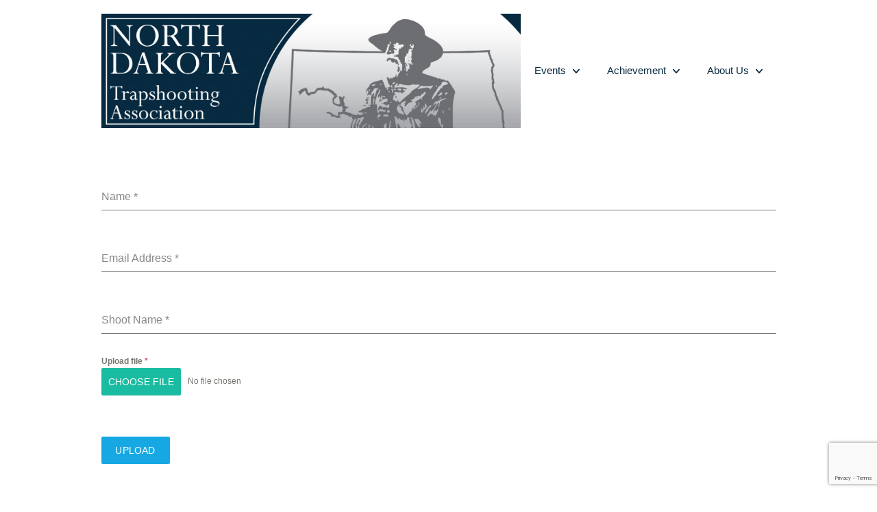

--- FILE ---
content_type: text/html; charset=UTF-8
request_url: https://ndtrap.com/program-results-upload
body_size: 12957
content:
<!doctype html>
<html lang="en-US">
<head>
<meta charset="UTF-8">
<meta name="viewport" content="width=device-width, initial-scale=1">
<link rel="profile" href="https://gmpg.org/xfn/11">
<title>Program/Results Upload &#8211; North Dakota Trapshooting Association</title>
<meta name='robots' content='max-image-preview:large' />
<link rel='dns-prefetch' href='//ndtrap.com' />
<link rel="alternate" type="application/rss+xml" title="North Dakota Trapshooting Association &raquo; Feed" href="https://ndtrap.com/feed" />
<link rel="alternate" type="application/rss+xml" title="North Dakota Trapshooting Association &raquo; Comments Feed" href="https://ndtrap.com/comments/feed" />
<link rel="alternate" title="oEmbed (JSON)" type="application/json+oembed" href="https://ndtrap.com/wp-json/oembed/1.0/embed?url=https%3A%2F%2Fndtrap.com%2Fprogram-results-upload" />
<link rel="alternate" title="oEmbed (XML)" type="text/xml+oembed" href="https://ndtrap.com/wp-json/oembed/1.0/embed?url=https%3A%2F%2Fndtrap.com%2Fprogram-results-upload&#038;format=xml" />
<style id='wp-img-auto-sizes-contain-inline-css'>
img:is([sizes=auto i],[sizes^="auto," i]){contain-intrinsic-size:3000px 1500px}
/*# sourceURL=wp-img-auto-sizes-contain-inline-css */
</style>
<style id='wp-emoji-styles-inline-css'>
img.wp-smiley, img.emoji {
display: inline !important;
border: none !important;
box-shadow: none !important;
height: 1em !important;
width: 1em !important;
margin: 0 0.07em !important;
vertical-align: -0.1em !important;
background: none !important;
padding: 0 !important;
}
/*# sourceURL=wp-emoji-styles-inline-css */
</style>
<style id='wp-block-library-inline-css'>
:root{--wp-block-synced-color:#7a00df;--wp-block-synced-color--rgb:122,0,223;--wp-bound-block-color:var(--wp-block-synced-color);--wp-editor-canvas-background:#ddd;--wp-admin-theme-color:#007cba;--wp-admin-theme-color--rgb:0,124,186;--wp-admin-theme-color-darker-10:#006ba1;--wp-admin-theme-color-darker-10--rgb:0,107,160.5;--wp-admin-theme-color-darker-20:#005a87;--wp-admin-theme-color-darker-20--rgb:0,90,135;--wp-admin-border-width-focus:2px}@media (min-resolution:192dpi){:root{--wp-admin-border-width-focus:1.5px}}.wp-element-button{cursor:pointer}:root .has-very-light-gray-background-color{background-color:#eee}:root .has-very-dark-gray-background-color{background-color:#313131}:root .has-very-light-gray-color{color:#eee}:root .has-very-dark-gray-color{color:#313131}:root .has-vivid-green-cyan-to-vivid-cyan-blue-gradient-background{background:linear-gradient(135deg,#00d084,#0693e3)}:root .has-purple-crush-gradient-background{background:linear-gradient(135deg,#34e2e4,#4721fb 50%,#ab1dfe)}:root .has-hazy-dawn-gradient-background{background:linear-gradient(135deg,#faaca8,#dad0ec)}:root .has-subdued-olive-gradient-background{background:linear-gradient(135deg,#fafae1,#67a671)}:root .has-atomic-cream-gradient-background{background:linear-gradient(135deg,#fdd79a,#004a59)}:root .has-nightshade-gradient-background{background:linear-gradient(135deg,#330968,#31cdcf)}:root .has-midnight-gradient-background{background:linear-gradient(135deg,#020381,#2874fc)}:root{--wp--preset--font-size--normal:16px;--wp--preset--font-size--huge:42px}.has-regular-font-size{font-size:1em}.has-larger-font-size{font-size:2.625em}.has-normal-font-size{font-size:var(--wp--preset--font-size--normal)}.has-huge-font-size{font-size:var(--wp--preset--font-size--huge)}.has-text-align-center{text-align:center}.has-text-align-left{text-align:left}.has-text-align-right{text-align:right}.has-fit-text{white-space:nowrap!important}#end-resizable-editor-section{display:none}.aligncenter{clear:both}.items-justified-left{justify-content:flex-start}.items-justified-center{justify-content:center}.items-justified-right{justify-content:flex-end}.items-justified-space-between{justify-content:space-between}.screen-reader-text{border:0;clip-path:inset(50%);height:1px;margin:-1px;overflow:hidden;padding:0;position:absolute;width:1px;word-wrap:normal!important}.screen-reader-text:focus{background-color:#ddd;clip-path:none;color:#444;display:block;font-size:1em;height:auto;left:5px;line-height:normal;padding:15px 23px 14px;text-decoration:none;top:5px;width:auto;z-index:100000}html :where(.has-border-color){border-style:solid}html :where([style*=border-top-color]){border-top-style:solid}html :where([style*=border-right-color]){border-right-style:solid}html :where([style*=border-bottom-color]){border-bottom-style:solid}html :where([style*=border-left-color]){border-left-style:solid}html :where([style*=border-width]){border-style:solid}html :where([style*=border-top-width]){border-top-style:solid}html :where([style*=border-right-width]){border-right-style:solid}html :where([style*=border-bottom-width]){border-bottom-style:solid}html :where([style*=border-left-width]){border-left-style:solid}html :where(img[class*=wp-image-]){height:auto;max-width:100%}:where(figure){margin:0 0 1em}html :where(.is-position-sticky){--wp-admin--admin-bar--position-offset:var(--wp-admin--admin-bar--height,0px)}@media screen and (max-width:600px){html :where(.is-position-sticky){--wp-admin--admin-bar--position-offset:0px}}
/*# sourceURL=wp-block-library-inline-css */
</style><style id='global-styles-inline-css'>
:root{--wp--preset--aspect-ratio--square: 1;--wp--preset--aspect-ratio--4-3: 4/3;--wp--preset--aspect-ratio--3-4: 3/4;--wp--preset--aspect-ratio--3-2: 3/2;--wp--preset--aspect-ratio--2-3: 2/3;--wp--preset--aspect-ratio--16-9: 16/9;--wp--preset--aspect-ratio--9-16: 9/16;--wp--preset--color--black: #000000;--wp--preset--color--cyan-bluish-gray: #abb8c3;--wp--preset--color--white: #ffffff;--wp--preset--color--pale-pink: #f78da7;--wp--preset--color--vivid-red: #cf2e2e;--wp--preset--color--luminous-vivid-orange: #ff6900;--wp--preset--color--luminous-vivid-amber: #fcb900;--wp--preset--color--light-green-cyan: #7bdcb5;--wp--preset--color--vivid-green-cyan: #00d084;--wp--preset--color--pale-cyan-blue: #8ed1fc;--wp--preset--color--vivid-cyan-blue: #0693e3;--wp--preset--color--vivid-purple: #9b51e0;--wp--preset--gradient--vivid-cyan-blue-to-vivid-purple: linear-gradient(135deg,rgb(6,147,227) 0%,rgb(155,81,224) 100%);--wp--preset--gradient--light-green-cyan-to-vivid-green-cyan: linear-gradient(135deg,rgb(122,220,180) 0%,rgb(0,208,130) 100%);--wp--preset--gradient--luminous-vivid-amber-to-luminous-vivid-orange: linear-gradient(135deg,rgb(252,185,0) 0%,rgb(255,105,0) 100%);--wp--preset--gradient--luminous-vivid-orange-to-vivid-red: linear-gradient(135deg,rgb(255,105,0) 0%,rgb(207,46,46) 100%);--wp--preset--gradient--very-light-gray-to-cyan-bluish-gray: linear-gradient(135deg,rgb(238,238,238) 0%,rgb(169,184,195) 100%);--wp--preset--gradient--cool-to-warm-spectrum: linear-gradient(135deg,rgb(74,234,220) 0%,rgb(151,120,209) 20%,rgb(207,42,186) 40%,rgb(238,44,130) 60%,rgb(251,105,98) 80%,rgb(254,248,76) 100%);--wp--preset--gradient--blush-light-purple: linear-gradient(135deg,rgb(255,206,236) 0%,rgb(152,150,240) 100%);--wp--preset--gradient--blush-bordeaux: linear-gradient(135deg,rgb(254,205,165) 0%,rgb(254,45,45) 50%,rgb(107,0,62) 100%);--wp--preset--gradient--luminous-dusk: linear-gradient(135deg,rgb(255,203,112) 0%,rgb(199,81,192) 50%,rgb(65,88,208) 100%);--wp--preset--gradient--pale-ocean: linear-gradient(135deg,rgb(255,245,203) 0%,rgb(182,227,212) 50%,rgb(51,167,181) 100%);--wp--preset--gradient--electric-grass: linear-gradient(135deg,rgb(202,248,128) 0%,rgb(113,206,126) 100%);--wp--preset--gradient--midnight: linear-gradient(135deg,rgb(2,3,129) 0%,rgb(40,116,252) 100%);--wp--preset--font-size--small: 13px;--wp--preset--font-size--medium: 20px;--wp--preset--font-size--large: 36px;--wp--preset--font-size--x-large: 42px;--wp--preset--spacing--20: 0.44rem;--wp--preset--spacing--30: 0.67rem;--wp--preset--spacing--40: 1rem;--wp--preset--spacing--50: 1.5rem;--wp--preset--spacing--60: 2.25rem;--wp--preset--spacing--70: 3.38rem;--wp--preset--spacing--80: 5.06rem;--wp--preset--shadow--natural: 6px 6px 9px rgba(0, 0, 0, 0.2);--wp--preset--shadow--deep: 12px 12px 50px rgba(0, 0, 0, 0.4);--wp--preset--shadow--sharp: 6px 6px 0px rgba(0, 0, 0, 0.2);--wp--preset--shadow--outlined: 6px 6px 0px -3px rgb(255, 255, 255), 6px 6px rgb(0, 0, 0);--wp--preset--shadow--crisp: 6px 6px 0px rgb(0, 0, 0);}:where(.is-layout-flex){gap: 0.5em;}:where(.is-layout-grid){gap: 0.5em;}body .is-layout-flex{display: flex;}.is-layout-flex{flex-wrap: wrap;align-items: center;}.is-layout-flex > :is(*, div){margin: 0;}body .is-layout-grid{display: grid;}.is-layout-grid > :is(*, div){margin: 0;}:where(.wp-block-columns.is-layout-flex){gap: 2em;}:where(.wp-block-columns.is-layout-grid){gap: 2em;}:where(.wp-block-post-template.is-layout-flex){gap: 1.25em;}:where(.wp-block-post-template.is-layout-grid){gap: 1.25em;}.has-black-color{color: var(--wp--preset--color--black) !important;}.has-cyan-bluish-gray-color{color: var(--wp--preset--color--cyan-bluish-gray) !important;}.has-white-color{color: var(--wp--preset--color--white) !important;}.has-pale-pink-color{color: var(--wp--preset--color--pale-pink) !important;}.has-vivid-red-color{color: var(--wp--preset--color--vivid-red) !important;}.has-luminous-vivid-orange-color{color: var(--wp--preset--color--luminous-vivid-orange) !important;}.has-luminous-vivid-amber-color{color: var(--wp--preset--color--luminous-vivid-amber) !important;}.has-light-green-cyan-color{color: var(--wp--preset--color--light-green-cyan) !important;}.has-vivid-green-cyan-color{color: var(--wp--preset--color--vivid-green-cyan) !important;}.has-pale-cyan-blue-color{color: var(--wp--preset--color--pale-cyan-blue) !important;}.has-vivid-cyan-blue-color{color: var(--wp--preset--color--vivid-cyan-blue) !important;}.has-vivid-purple-color{color: var(--wp--preset--color--vivid-purple) !important;}.has-black-background-color{background-color: var(--wp--preset--color--black) !important;}.has-cyan-bluish-gray-background-color{background-color: var(--wp--preset--color--cyan-bluish-gray) !important;}.has-white-background-color{background-color: var(--wp--preset--color--white) !important;}.has-pale-pink-background-color{background-color: var(--wp--preset--color--pale-pink) !important;}.has-vivid-red-background-color{background-color: var(--wp--preset--color--vivid-red) !important;}.has-luminous-vivid-orange-background-color{background-color: var(--wp--preset--color--luminous-vivid-orange) !important;}.has-luminous-vivid-amber-background-color{background-color: var(--wp--preset--color--luminous-vivid-amber) !important;}.has-light-green-cyan-background-color{background-color: var(--wp--preset--color--light-green-cyan) !important;}.has-vivid-green-cyan-background-color{background-color: var(--wp--preset--color--vivid-green-cyan) !important;}.has-pale-cyan-blue-background-color{background-color: var(--wp--preset--color--pale-cyan-blue) !important;}.has-vivid-cyan-blue-background-color{background-color: var(--wp--preset--color--vivid-cyan-blue) !important;}.has-vivid-purple-background-color{background-color: var(--wp--preset--color--vivid-purple) !important;}.has-black-border-color{border-color: var(--wp--preset--color--black) !important;}.has-cyan-bluish-gray-border-color{border-color: var(--wp--preset--color--cyan-bluish-gray) !important;}.has-white-border-color{border-color: var(--wp--preset--color--white) !important;}.has-pale-pink-border-color{border-color: var(--wp--preset--color--pale-pink) !important;}.has-vivid-red-border-color{border-color: var(--wp--preset--color--vivid-red) !important;}.has-luminous-vivid-orange-border-color{border-color: var(--wp--preset--color--luminous-vivid-orange) !important;}.has-luminous-vivid-amber-border-color{border-color: var(--wp--preset--color--luminous-vivid-amber) !important;}.has-light-green-cyan-border-color{border-color: var(--wp--preset--color--light-green-cyan) !important;}.has-vivid-green-cyan-border-color{border-color: var(--wp--preset--color--vivid-green-cyan) !important;}.has-pale-cyan-blue-border-color{border-color: var(--wp--preset--color--pale-cyan-blue) !important;}.has-vivid-cyan-blue-border-color{border-color: var(--wp--preset--color--vivid-cyan-blue) !important;}.has-vivid-purple-border-color{border-color: var(--wp--preset--color--vivid-purple) !important;}.has-vivid-cyan-blue-to-vivid-purple-gradient-background{background: var(--wp--preset--gradient--vivid-cyan-blue-to-vivid-purple) !important;}.has-light-green-cyan-to-vivid-green-cyan-gradient-background{background: var(--wp--preset--gradient--light-green-cyan-to-vivid-green-cyan) !important;}.has-luminous-vivid-amber-to-luminous-vivid-orange-gradient-background{background: var(--wp--preset--gradient--luminous-vivid-amber-to-luminous-vivid-orange) !important;}.has-luminous-vivid-orange-to-vivid-red-gradient-background{background: var(--wp--preset--gradient--luminous-vivid-orange-to-vivid-red) !important;}.has-very-light-gray-to-cyan-bluish-gray-gradient-background{background: var(--wp--preset--gradient--very-light-gray-to-cyan-bluish-gray) !important;}.has-cool-to-warm-spectrum-gradient-background{background: var(--wp--preset--gradient--cool-to-warm-spectrum) !important;}.has-blush-light-purple-gradient-background{background: var(--wp--preset--gradient--blush-light-purple) !important;}.has-blush-bordeaux-gradient-background{background: var(--wp--preset--gradient--blush-bordeaux) !important;}.has-luminous-dusk-gradient-background{background: var(--wp--preset--gradient--luminous-dusk) !important;}.has-pale-ocean-gradient-background{background: var(--wp--preset--gradient--pale-ocean) !important;}.has-electric-grass-gradient-background{background: var(--wp--preset--gradient--electric-grass) !important;}.has-midnight-gradient-background{background: var(--wp--preset--gradient--midnight) !important;}.has-small-font-size{font-size: var(--wp--preset--font-size--small) !important;}.has-medium-font-size{font-size: var(--wp--preset--font-size--medium) !important;}.has-large-font-size{font-size: var(--wp--preset--font-size--large) !important;}.has-x-large-font-size{font-size: var(--wp--preset--font-size--x-large) !important;}
/*# sourceURL=global-styles-inline-css */
</style>
<style id='classic-theme-styles-inline-css'>
/*! This file is auto-generated */
.wp-block-button__link{color:#fff;background-color:#32373c;border-radius:9999px;box-shadow:none;text-decoration:none;padding:calc(.667em + 2px) calc(1.333em + 2px);font-size:1.125em}.wp-block-file__button{background:#32373c;color:#fff;text-decoration:none}
/*# sourceURL=/wp-includes/css/classic-themes.min.css */
</style>
<!-- <link rel='stylesheet' id='olympus-style-css' href='https://ndtrap.com/wp-content/themes/olympuswp/assets/css/style.min.css?ver=1.1.6' media='all' /> -->
<link rel="stylesheet" type="text/css" href="//ndtrap.com/wp-content/cache/wpfc-minified/8ihloizc/6m240.css" media="all"/>
<style id='olympus-style-inline-css'>
:root{--oly-main:#072a40;}:root{--oly-main-hover:#0f3f3f;}a{color:#072a40;}a:hover{color:#003251;}.entry-title a{color:#001c2d;}.entry-title a:hover{color:#072a40;}button, input[type="button"], input[type="reset"], input[type="submit"], .wp-block-button__link{background-color:#072a40;}button:hover, input[type="button"]:hover, input[type="reset"]:hover, input[type="submit"]:hover, .wp-block-button__link:hover{background-color:#003251;}@media (max-width: 960px){button.menu-toggle{display:flex;}.main-navigation ul.menu{display:none;}}.container{max-width:1025px;}.site-footer .copyright-bar{text-align:right;}body, button, input, select, textarea{line-height:1.8;}h1{line-height:1.2;}h2{line-height:1.2;}h3{line-height:1.2;}
/*# sourceURL=olympus-style-inline-css */
</style>
<link rel="https://api.w.org/" href="https://ndtrap.com/wp-json/" /><link rel="alternate" title="JSON" type="application/json" href="https://ndtrap.com/wp-json/wp/v2/pages/118" /><link rel="EditURI" type="application/rsd+xml" title="RSD" href="https://ndtrap.com/xmlrpc.php?rsd" />
<meta name="generator" content="WordPress 6.9" />
<link rel="canonical" href="https://ndtrap.com/program-results-upload" />
<link rel='shortlink' href='https://ndtrap.com/?p=118' />
<!-- Analytics by WP Statistics - https://wp-statistics.com -->
<!-- <link rel='stylesheet' id='forminator-module-css-143-css' href='https://ndtrap.com/wp-content/uploads/forminator/143_2a4c5c431aaca7e491179eab5c6c0ff1/css/style-143.css?ver=1658951904' media='all' /> -->
<!-- <link rel='stylesheet' id='forminator-icons-css' href='https://ndtrap.com/wp-content/plugins/forminator/assets/forminator-ui/css/forminator-icons.min.css?ver=1.49.2' media='all' /> -->
<!-- <link rel='stylesheet' id='forminator-utilities-css' href='https://ndtrap.com/wp-content/plugins/forminator/assets/forminator-ui/css/src/forminator-utilities.min.css?ver=1.49.2' media='all' /> -->
<!-- <link rel='stylesheet' id='forminator-grid-default-css' href='https://ndtrap.com/wp-content/plugins/forminator/assets/forminator-ui/css/src/grid/forminator-grid.open.min.css?ver=1.49.2' media='all' /> -->
<!-- <link rel='stylesheet' id='forminator-forms-material-base-css' href='https://ndtrap.com/wp-content/plugins/forminator/assets/forminator-ui/css/src/form/forminator-form-material.base.min.css?ver=1.49.2' media='all' /> -->
<!-- <link rel='stylesheet' id='forminator-forms-material-full-css' href='https://ndtrap.com/wp-content/plugins/forminator/assets/forminator-ui/css/src/form/forminator-form-material.full.min.css?ver=1.49.2' media='all' /> -->
<!-- <link rel='stylesheet' id='buttons-css' href='https://ndtrap.com/wp-includes/css/buttons.min.css?ver=6.9' media='all' /> -->
<link rel="stylesheet" type="text/css" href="//ndtrap.com/wp-content/cache/wpfc-minified/fcyinyy2/7pyw0.css" media="all"/>
</head>
<body class="wp-singular page-template-default page page-id-118 wp-custom-logo wp-embed-responsive wp-theme-olympuswp no-sidebar" itemtype="https://schema.org/WebPage" itemscope>
<a class="screen-reader-text skip-link" href="#content" title="Skip to content">Skip to content</a>		<header id="masthead" class="site-header" itemtype="https://schema.org/WPHeader" itemscope>
<div class="site-header-inner oly-container container">
<div class="site-branding">
<a href="https://ndtrap.com/" class="custom-logo-link" rel="home"><img width="2560" height="698" src="https://ndtrap.com/wp-content/uploads/2021/10/NDTA-Website-Banner-2021-scaled.jpg" class="custom-logo" alt="NDTA Banner" decoding="async" fetchpriority="high" srcset="https://ndtrap.com/wp-content/uploads/2021/10/NDTA-Website-Banner-2021-scaled.jpg 2560w, https://ndtrap.com/wp-content/uploads/2021/10/NDTA-Website-Banner-2021-300x82.jpg 300w, https://ndtrap.com/wp-content/uploads/2021/10/NDTA-Website-Banner-2021-1024x279.jpg 1024w, https://ndtrap.com/wp-content/uploads/2021/10/NDTA-Website-Banner-2021-768x209.jpg 768w, https://ndtrap.com/wp-content/uploads/2021/10/NDTA-Website-Banner-2021-1536x419.jpg 1536w, https://ndtrap.com/wp-content/uploads/2021/10/NDTA-Website-Banner-2021-2048x559.jpg 2048w, https://ndtrap.com/wp-content/uploads/2021/10/NDTA-Website-Banner-2021-1568x428.jpg 1568w" sizes="(max-width: 2560px) 100vw, 2560px" /></a>			<div class="site-header-info">
<p class="site-description" itemprop="description"></p>
</div>
</div>
<nav id="site-navigation" class="main-navigation" itemtype="https://schema.org/SiteNavigationElement" itemscope>
<button class="menu-toggle" aria-controls="primary-menu" aria-expanded="false">
<span class="screen-reader-text">Menu</span>
<span class="oly-icon icon-menu-bars"><svg xmlns="http://www.w3.org/2000/svg" xmlns:xlink="http://www.w3.org/1999/xlink" viewBox="0 0 512 512"><path d="M0 96c0-13.255 10.745-24 24-24h464c13.255 0 24 10.745 24 24s-10.745 24-24 24H24c-13.255 0-24-10.745-24-24zm0 160c0-13.255 10.745-24 24-24h464c13.255 0 24 10.745 24 24s-10.745 24-24 24H24c-13.255 0-24-10.745-24-24zm0 160c0-13.255 10.745-24 24-24h464c13.255 0 24 10.745 24 24s-10.745 24-24 24H24c-13.255 0-24-10.745-24-24z"></path></svg><svg viewBox="0 0 512 512" xmlns="http://www.w3.org/2000/svg" xmlns:xlink="http://www.w3.org/1999/xlink"><path d="M71.029 71.029c9.373-9.372 24.569-9.372 33.942 0L256 222.059l151.029-151.03c9.373-9.372 24.569-9.372 33.942 0 9.372 9.373 9.372 24.569 0 33.942L289.941 256l151.03 151.029c9.372 9.373 9.372 24.569 0 33.942-9.373 9.372-24.569 9.372-33.942 0L256 289.941l-151.029 151.03c-9.373 9.372-24.569 9.372-33.942 0-9.372-9.373-9.372-24.569 0-33.942L222.059 256 71.029 104.971c-9.372-9.373-9.372-24.569 0-33.942z"></path></svg></span>		<span class="mobile-menu-wrap">
<span class="mobile-menu">Menu</span>
</span>
</button>
<div id="primary-menu" class="main-nav"><ul id="menu-main" class=" menu"><li id="menu-item-52" class="menu-item menu-item-type-custom menu-item-object-custom menu-item-has-children menu-item-52"><a href="#">Events<span role="presentation" class="dropdown-menu-toggle"><span class="oly-icon icon-arrow-down"><svg xmlns="http://www.w3.org/2000/svg" xmlns:xlink="http://www.w3.org/1999/xlink" viewBox="0 0 612.007 512"><path d="M596.168,130.647c-21.119-21.169-55.382-21.169-76.526,0L306.013,366.44L92.384,130.647 c-21.144-21.169-55.382-21.169-76.525,0c-21.144,21.169-21.144,55.458,0,76.627l248.504,274.31 c11.438,11.438,26.672,16.482,41.651,15.54c14.953,0.942,30.213-4.102,41.65-15.54l248.505-274.31 C617.287,186.105,617.287,151.817,596.168,130.647z"/></svg></span></span></a>
<ul class="sub-menu">
<li id="menu-item-417" class="menu-item menu-item-type-post_type menu-item-object-page menu-item-417"><a href="https://ndtrap.com/2025-shoot-schedule">2025 Shoot Schedule</a></li>
<li id="menu-item-192" class="menu-item menu-item-type-custom menu-item-object-custom menu-item-has-children menu-item-192"><a href="#">Archive<span role="presentation" class="dropdown-menu-toggle"><span class="oly-icon icon-arrow-right"><svg xmlns="http://www.w3.org/2000/svg" xmlns:xlink="http://www.w3.org/1999/xlink" viewBox="0 0 512 792.049"><path d="M622.955,342.127L268.424,20.521c-27.36-27.36-71.677-27.36-99.037,0c-27.36,27.36-27.36,71.676,0,99.037 l304.749,276.468L169.387,672.492c-27.36,27.359-27.36,71.676,0,99.036s71.677,27.36,99.037,0l354.531-321.606 c14.783-14.783,21.302-34.538,20.084-53.897C644.225,376.665,637.738,356.911,622.955,342.127z"/></svg></span></span></a>
<ul class="sub-menu">
<li id="menu-item-32" class="menu-item menu-item-type-post_type menu-item-object-page menu-item-32"><a href="https://ndtrap.com/2022-shoots">2022 Shoot Schedule</a></li>
<li id="menu-item-191" class="menu-item menu-item-type-post_type menu-item-object-page menu-item-191"><a href="https://ndtrap.com/2023-shoot-schedule">2023 Shoot Schedule</a></li>
<li id="menu-item-309" class="menu-item menu-item-type-post_type menu-item-object-page menu-item-309"><a href="https://ndtrap.com/2024-shoot-schedule">2024 Shoot Schedule</a></li>
</ul>
</li>
</ul>
</li>
<li id="menu-item-68" class="menu-item menu-item-type-custom menu-item-object-custom menu-item-has-children menu-item-68"><a href="#">Achievement<span role="presentation" class="dropdown-menu-toggle"><span class="oly-icon icon-arrow-down"><svg xmlns="http://www.w3.org/2000/svg" xmlns:xlink="http://www.w3.org/1999/xlink" viewBox="0 0 612.007 512"><path d="M596.168,130.647c-21.119-21.169-55.382-21.169-76.526,0L306.013,366.44L92.384,130.647 c-21.144-21.169-55.382-21.169-76.525,0c-21.144,21.169-21.144,55.458,0,76.627l248.504,274.31 c11.438,11.438,26.672,16.482,41.651,15.54c14.953,0.942,30.213-4.102,41.65-15.54l248.505-274.31 C617.287,186.105,617.287,151.817,596.168,130.647z"/></svg></span></span></a>
<ul class="sub-menu">
<li id="menu-item-76" class="menu-item menu-item-type-post_type menu-item-object-page menu-item-76"><a href="https://ndtrap.com/hall-of-fame">Hall of Fame</a></li>
<li id="menu-item-298" class="menu-item menu-item-type-post_type menu-item-object-page menu-item-298"><a href="https://ndtrap.com/hall-of-honor">Hall of Honor</a></li>
<li id="menu-item-75" class="menu-item menu-item-type-post_type menu-item-object-page menu-item-75"><a href="https://ndtrap.com/aaa27aaa">AAA27AAA</a></li>
<li id="menu-item-74" class="menu-item menu-item-type-post_type menu-item-object-page menu-item-74"><a href="https://ndtrap.com/aa27aa">AA27AA</a></li>
<li id="menu-item-100" class="menu-item menu-item-type-post_type menu-item-object-page menu-item-100"><a href="https://ndtrap.com/100-straight-handicap">100 Straight Handicap</a></li>
<li id="menu-item-487" class="menu-item menu-item-type-post_type menu-item-object-page menu-item-487"><a href="https://ndtrap.com/state-shoot-champions">State Shoot Champions</a></li>
<li id="menu-item-203" class="menu-item menu-item-type-custom menu-item-object-custom menu-item-has-children menu-item-203"><a href="#">Archive<span role="presentation" class="dropdown-menu-toggle"><span class="oly-icon icon-arrow-right"><svg xmlns="http://www.w3.org/2000/svg" xmlns:xlink="http://www.w3.org/1999/xlink" viewBox="0 0 512 792.049"><path d="M622.955,342.127L268.424,20.521c-27.36-27.36-71.677-27.36-99.037,0c-27.36,27.36-27.36,71.676,0,99.037 l304.749,276.468L169.387,672.492c-27.36,27.359-27.36,71.676,0,99.036s71.677,27.36,99.037,0l354.531-321.606 c14.783-14.783,21.302-34.538,20.084-53.897C644.225,376.665,637.738,356.911,622.955,342.127z"/></svg></span></span></a>
<ul class="sub-menu">
<li id="menu-item-152" class="menu-item menu-item-type-post_type menu-item-object-page menu-item-152"><a href="https://ndtrap.com/2022-state-team">2022 State Team</a></li>
<li id="menu-item-204" class="menu-item menu-item-type-post_type menu-item-object-page menu-item-204"><a href="https://ndtrap.com/2023-state-team">2023 State Team</a></li>
<li id="menu-item-330" class="menu-item menu-item-type-post_type menu-item-object-page menu-item-330"><a href="https://ndtrap.com/2024-state-team">2024 State Team</a></li>
</ul>
</li>
</ul>
</li>
<li id="menu-item-53" class="menu-item menu-item-type-custom menu-item-object-custom current-menu-ancestor current-menu-parent menu-item-has-children menu-item-53"><a href="#">About Us<span role="presentation" class="dropdown-menu-toggle"><span class="oly-icon icon-arrow-down"><svg xmlns="http://www.w3.org/2000/svg" xmlns:xlink="http://www.w3.org/1999/xlink" viewBox="0 0 612.007 512"><path d="M596.168,130.647c-21.119-21.169-55.382-21.169-76.526,0L306.013,366.44L92.384,130.647 c-21.144-21.169-55.382-21.169-76.525,0c-21.144,21.169-21.144,55.458,0,76.627l248.504,274.31 c11.438,11.438,26.672,16.482,41.651,15.54c14.953,0.942,30.213-4.102,41.65-15.54l248.505-274.31 C617.287,186.105,617.287,151.817,596.168,130.647z"/></svg></span></span></a>
<ul class="sub-menu">
<li id="menu-item-36" class="menu-item menu-item-type-post_type menu-item-object-page menu-item-36"><a href="https://ndtrap.com/board-of-directors">Board of Directors</a></li>
<li id="menu-item-49" class="menu-item menu-item-type-post_type menu-item-object-page menu-item-49"><a href="https://ndtrap.com/gun-clubs">Gun Clubs</a></li>
<li id="menu-item-323" class="menu-item menu-item-type-post_type menu-item-object-page menu-item-323"><a href="https://ndtrap.com/minutes">Minutes</a></li>
<li id="menu-item-161" class="menu-item menu-item-type-post_type menu-item-object-page menu-item-161"><a href="https://ndtrap.com/bylaws">Bylaws</a></li>
<li id="menu-item-138" class="menu-item menu-item-type-post_type menu-item-object-page current-menu-item page_item page-item-118 current_page_item menu-item-138"><a href="https://ndtrap.com/program-results-upload" aria-current="page">Program/Results Upload</a></li>
</ul>
</li>
</ul></div>		</nav><!-- #site-navigation -->
</div>
</header><!-- #masthead -->
<div id="page" class="site">
<div id="content" class="site-content container">
<div id="primary" class="content-area">
<main id="main" class="site-main">
<article id="post-118" class="post-118 page type-page status-publish hentry" itemtype="https://schema.org/CreativeWork" itemscope>
<div class="entry-content">
<div class="forminator-guttenberg"><div class="forminator-ui forminator-custom-form forminator-custom-form-143 forminator-design--material  forminator_ajax" data-forminator-render="0" data-form="forminator-module-143" data-uid="69683a6a14e6a"><br/></div><form
id="forminator-module-143"
class="forminator-ui forminator-custom-form forminator-custom-form-143 forminator-design--material  forminator_ajax"
method="post"
data-forminator-render="0"
data-form-id="143"
enctype="multipart/form-data" data-color-option="default" data-design="material" data-grid="open" style="display: none;"
data-uid="69683a6a14e6a"
><div role="alert" aria-live="polite" class="forminator-response-message forminator-error" aria-hidden="true"></div><div class="forminator-row"><div id="name-1" class="forminator-field-name forminator-col forminator-col-12 "><div class="forminator-field"><label for="forminator-field-name-1_69683a6a14e6a" id="forminator-field-name-1_69683a6a14e6a-label" class="forminator-label">Name <span class="forminator-required">*</span></label><input type="text" name="name-1" value="" placeholder="" id="forminator-field-name-1_69683a6a14e6a" class="forminator-input forminator-name--field" aria-required="true" autocomplete="name" /></div></div></div><div class="forminator-row"><div id="email-1" class="forminator-field-email forminator-col forminator-col-12 "><div class="forminator-field"><label for="forminator-field-email-1_69683a6a14e6a" id="forminator-field-email-1_69683a6a14e6a-label" class="forminator-label">Email Address <span class="forminator-required">*</span></label><input type="email" name="email-1" value="" placeholder="" id="forminator-field-email-1_69683a6a14e6a" class="forminator-input forminator-email--field" data-required="true" aria-required="true" autocomplete="email" /></div></div></div><div class="forminator-row"><div id="text-1" class="forminator-field-text forminator-col forminator-col-12 "><div class="forminator-field"><label for="forminator-field-text-1_69683a6a14e6a" id="forminator-field-text-1_69683a6a14e6a-label" class="forminator-label">Shoot Name <span class="forminator-required">*</span></label><input type="text" name="text-1" value="" placeholder="" id="forminator-field-text-1_69683a6a14e6a" class="forminator-input forminator-name--field" data-required="1" /></div></div></div><div class="forminator-row"><div id="upload-1" class="forminator-field-upload forminator-col forminator-col-12 "><div class="forminator-field"><label for="forminator-field-upload-1_69683a6a14e6a" id="forminator-field-upload-1_69683a6a14e6a-label" class="forminator-label">Upload file <span class="forminator-required">*</span></label><div class="forminator-file-upload " data-element="upload-1_69683a6a14e6a"><input type="file" name="upload-1" id="forminator-field-upload-1_69683a6a14e6a" class="forminator-input-file-required do-validate" accept=".jpg,.jpeg,.jpe,.gif,.png,.bmp,.tiff,.tif,.webp,.ico,.heic,.asf,.asx,.wmv,.wmx,.wm,.avi,.divx,.flv,.mov,.qt,.mpeg,.mpg,.mpe,.mp4,.m4v,.ogv,.webm,.mkv,.3gp,.3gpp,.3g2,.3gp2,.txt,.asc,.c,.cc,.h,.srt,.csv,.tsv,.ics,.rtx,.vtt,.mp3,.m4a,.m4b,.aac,.ra,.ram,.wav,.ogg,.oga,.flac,.mid,.midi,.wma,.wax,.mka,.rtf,.pdf,.class,.tar,.zip,.gz,.gzip,.7z,.psd,.xcf,.doc,.pot,.pps,.ppt,.wri,.xla,.xls,.xlt,.xlw,.mdb,.mpp,.docx,.docm,.dotx,.dotm,.xlsx,.xlsm,.xlsb,.xltx,.xltm,.xlam,.pptx,.pptm,.ppsx,.ppsm,.potx,.potm,.ppam,.sldx,.sldm,.onetoc,.onetoc2,.onetmp,.onepkg,.oxps,.xps,.odt,.odp,.ods,.odg,.odc,.odb,.odf,.wp,.wpd,.key,.numbers,.pages" tabindex="-1"><button id="forminator-field-upload-1_69683a6a14e6a_button" class="forminator-button forminator-button-upload" data-id="forminator-field-upload-1_69683a6a14e6a">Choose File</button><span data-empty-text="No file chosen">No file chosen</span><button class="forminator-button-delete" style="display: none;"><i class="forminator-icon-close" aria-hidden="true"></i><span class="forminator-screen-reader-only">Delete uploaded file</span></button></div></div></div></div><div class="forminator-row"><div id="captcha-1" class="forminator-field-captcha forminator-col forminator-col-12 "><div class="forminator-captcha-left forminator-g-recaptcha recaptcha-invisible" data-theme="light" data-badge="bottomright" data-sitekey="6Le5VCchAAAAAPFOtSkeEzSI7pdzMJm5rs7M0eFQ" data-size="invisible"></div> </div></div><input type="hidden" name="referer_url" value="" /><div class="forminator-row forminator-row-last"><div class="forminator-col"><div class="forminator-field"><button class="forminator-button forminator-button-submit"><span>Upload</span><span aria-hidden="true"></span></button></div></div></div><input type="hidden" id="forminator_nonce" name="forminator_nonce" value="269c660143" /><input type="hidden" name="_wp_http_referer" value="/program-results-upload" /><input type="hidden" name="form_id" value="143"><input type="hidden" name="page_id" value="118"><input type="hidden" name="form_type" value="default"><input type="hidden" name="current_url" value="https://ndtrap.com/program-results-upload"><input type="hidden" name="render_id" value="0"><input type="hidden" name="action" value="forminator_submit_form_custom-forms"><label for="input_5" class="forminator-hidden" aria-hidden="true">Please do not fill in this field. <input id="input_5" type="text" name="input_5" value="" autocomplete="off"></label></form></div>
</div><!-- .entry-content -->
</article><!-- #post-118 -->
</main><!-- #main -->
</div><!-- #primary -->

</div><!-- #content -->
</div><!-- #page -->
<footer id="colophon" class="site-footer" itemtype="https://schema.org/WPFooter" itemscope>
<div class="site-info">
<div class="copyright-bar">
<div class="container">
<div class="olympus-copyright"><p>&copy; Copyright 2026 North Dakota Trapshooting Association</p>
</div>			</div>
</div>
</div>
</footer>
<a href="#" class="oly-scroll-up" aria-label="Scroll Up" rel="nofollow">
<span class="oly-icon icon-scroll-up"><svg xmlns="http://www.w3.org/2000/svg" xmlns:xlink="http://www.w3.org/1999/xlink" viewBox="0 0 240.835 240.835"><path d="M129.007,57.819c-4.68-4.68-12.499-4.68-17.191,0L3.555,165.803c-4.74,4.74-4.74,12.427,0,17.155 c4.74,4.74,12.439,4.74,17.179,0l99.683-99.406l99.671,99.418c4.752,4.74,12.439,4.74,17.191,0c4.74-4.74,4.74-12.427,0-17.155 L129.007,57.819z"/></svg></span>
</a><script type="speculationrules">
{"prefetch":[{"source":"document","where":{"and":[{"href_matches":"/*"},{"not":{"href_matches":["/wp-*.php","/wp-admin/*","/wp-content/uploads/*","/wp-content/*","/wp-content/plugins/*","/wp-content/themes/olympuswp/*","/*\\?(.+)"]}},{"not":{"selector_matches":"a[rel~=\"nofollow\"]"}},{"not":{"selector_matches":".no-prefetch, .no-prefetch a"}}]},"eagerness":"conservative"}]}
</script>
<script id="olympus-navigation-js-extra">
var olyLocalize = {"openSubMenuLabel":"Open Sub-Menu","closeSubMenuLabel":"Close Sub-Menu"};
//# sourceURL=olympus-navigation-js-extra
</script>
<script src="https://ndtrap.com/wp-content/themes/olympuswp/assets/js/navigation.min.js?ver=1.1.6" id="olympus-navigation-js"></script>
<script src="https://ndtrap.com/wp-content/themes/olympuswp/assets/js/scroll-top.min.js?ver=1.1.6" id="olympus-scroll-top-js"></script>
<script id="wp-statistics-tracker-js-extra">
var WP_Statistics_Tracker_Object = {"requestUrl":"https://ndtrap.com/wp-json/wp-statistics/v2","ajaxUrl":"https://ndtrap.com/wp-admin/admin-ajax.php","hitParams":{"wp_statistics_hit":1,"source_type":"page","source_id":118,"search_query":"","signature":"f50b6891a00efeffe0b001c1b104c016","endpoint":"hit"},"option":{"dntEnabled":"1","bypassAdBlockers":"","consentIntegration":{"name":null,"status":[]},"isPreview":false,"userOnline":false,"trackAnonymously":false,"isWpConsentApiActive":false,"consentLevel":""},"isLegacyEventLoaded":"","customEventAjaxUrl":"https://ndtrap.com/wp-admin/admin-ajax.php?action=wp_statistics_custom_event&nonce=fc9023ea1e","onlineParams":{"wp_statistics_hit":1,"source_type":"page","source_id":118,"search_query":"","signature":"f50b6891a00efeffe0b001c1b104c016","action":"wp_statistics_online_check"},"jsCheckTime":"60000"};
//# sourceURL=wp-statistics-tracker-js-extra
</script>
<script src="https://ndtrap.com/wp-content/plugins/wp-statistics/assets/js/tracker.js?ver=14.16" id="wp-statistics-tracker-js"></script>
<script src="https://ndtrap.com/wp-includes/js/jquery/jquery.min.js?ver=3.7.1" id="jquery-core-js"></script>
<script src="https://ndtrap.com/wp-includes/js/jquery/jquery-migrate.min.js?ver=3.4.1" id="jquery-migrate-js"></script>
<script src="https://ndtrap.com/wp-content/plugins/forminator/assets/js/library/jquery.validate.min.js?ver=1.49.2" id="forminator-jquery-validate-js"></script>
<script src="https://ndtrap.com/wp-content/plugins/forminator/assets/forminator-ui/js/forminator-form.min.js?ver=1.49.2" id="forminator-form-js"></script>
<script id="forminator-front-scripts-js-extra">
var ForminatorFront = {"ajaxUrl":"https://ndtrap.com/wp-admin/admin-ajax.php","cform":{"processing":"Submitting form, please wait","error":"An error occurred while processing the form. Please try again","upload_error":"An upload error occurred while processing the form. Please try again","pagination_prev":"Previous","pagination_next":"Next","pagination_go":"Submit","gateway":{"processing":"Processing payment, please wait","paid":"Success! Payment confirmed. Submitting form, please wait","error":"Error! Something went wrong when verifying the payment"},"captcha_error":"Invalid CAPTCHA","no_file_chosen":"No file chosen","intlTelInput_utils_script":"https://ndtrap.com/wp-content/plugins/forminator/assets/js/library/intlTelInputUtils.js","process_error":"Please try again","payment_failed":"Payment failed. Please try again.","payment_cancelled":"Payment was cancelled"},"poll":{"processing":"Submitting vote, please wait","error":"An error occurred saving the vote. Please try again"},"quiz":{"view_results":"View Results"},"select2":{"load_more":"Loading more results\u2026","no_result_found":"No results found","searching":"Searching\u2026","loaded_error":"The results could not be loaded."}};
//# sourceURL=forminator-front-scripts-js-extra
</script>
<script src="https://ndtrap.com/wp-content/plugins/forminator/build/front/front.multi.min.js?ver=1.49.2" id="forminator-front-scripts-js"></script>
<script src="https://www.google.com/recaptcha/api.js?hl=en_US&amp;onload=forminator_render_captcha&amp;render=explicit&amp;ver=1.49.2" id="forminator-google-recaptcha-js"></script>
<script id="wp-emoji-settings" type="application/json">
{"baseUrl":"https://s.w.org/images/core/emoji/17.0.2/72x72/","ext":".png","svgUrl":"https://s.w.org/images/core/emoji/17.0.2/svg/","svgExt":".svg","source":{"concatemoji":"https://ndtrap.com/wp-includes/js/wp-emoji-release.min.js?ver=6.9"}}
</script>
<script type="module">
/*! This file is auto-generated */
const a=JSON.parse(document.getElementById("wp-emoji-settings").textContent),o=(window._wpemojiSettings=a,"wpEmojiSettingsSupports"),s=["flag","emoji"];function i(e){try{var t={supportTests:e,timestamp:(new Date).valueOf()};sessionStorage.setItem(o,JSON.stringify(t))}catch(e){}}function c(e,t,n){e.clearRect(0,0,e.canvas.width,e.canvas.height),e.fillText(t,0,0);t=new Uint32Array(e.getImageData(0,0,e.canvas.width,e.canvas.height).data);e.clearRect(0,0,e.canvas.width,e.canvas.height),e.fillText(n,0,0);const a=new Uint32Array(e.getImageData(0,0,e.canvas.width,e.canvas.height).data);return t.every((e,t)=>e===a[t])}function p(e,t){e.clearRect(0,0,e.canvas.width,e.canvas.height),e.fillText(t,0,0);var n=e.getImageData(16,16,1,1);for(let e=0;e<n.data.length;e++)if(0!==n.data[e])return!1;return!0}function u(e,t,n,a){switch(t){case"flag":return n(e,"\ud83c\udff3\ufe0f\u200d\u26a7\ufe0f","\ud83c\udff3\ufe0f\u200b\u26a7\ufe0f")?!1:!n(e,"\ud83c\udde8\ud83c\uddf6","\ud83c\udde8\u200b\ud83c\uddf6")&&!n(e,"\ud83c\udff4\udb40\udc67\udb40\udc62\udb40\udc65\udb40\udc6e\udb40\udc67\udb40\udc7f","\ud83c\udff4\u200b\udb40\udc67\u200b\udb40\udc62\u200b\udb40\udc65\u200b\udb40\udc6e\u200b\udb40\udc67\u200b\udb40\udc7f");case"emoji":return!a(e,"\ud83e\u1fac8")}return!1}function f(e,t,n,a){let r;const o=(r="undefined"!=typeof WorkerGlobalScope&&self instanceof WorkerGlobalScope?new OffscreenCanvas(300,150):document.createElement("canvas")).getContext("2d",{willReadFrequently:!0}),s=(o.textBaseline="top",o.font="600 32px Arial",{});return e.forEach(e=>{s[e]=t(o,e,n,a)}),s}function r(e){var t=document.createElement("script");t.src=e,t.defer=!0,document.head.appendChild(t)}a.supports={everything:!0,everythingExceptFlag:!0},new Promise(t=>{let n=function(){try{var e=JSON.parse(sessionStorage.getItem(o));if("object"==typeof e&&"number"==typeof e.timestamp&&(new Date).valueOf()<e.timestamp+604800&&"object"==typeof e.supportTests)return e.supportTests}catch(e){}return null}();if(!n){if("undefined"!=typeof Worker&&"undefined"!=typeof OffscreenCanvas&&"undefined"!=typeof URL&&URL.createObjectURL&&"undefined"!=typeof Blob)try{var e="postMessage("+f.toString()+"("+[JSON.stringify(s),u.toString(),c.toString(),p.toString()].join(",")+"));",a=new Blob([e],{type:"text/javascript"});const r=new Worker(URL.createObjectURL(a),{name:"wpTestEmojiSupports"});return void(r.onmessage=e=>{i(n=e.data),r.terminate(),t(n)})}catch(e){}i(n=f(s,u,c,p))}t(n)}).then(e=>{for(const n in e)a.supports[n]=e[n],a.supports.everything=a.supports.everything&&a.supports[n],"flag"!==n&&(a.supports.everythingExceptFlag=a.supports.everythingExceptFlag&&a.supports[n]);var t;a.supports.everythingExceptFlag=a.supports.everythingExceptFlag&&!a.supports.flag,a.supports.everything||((t=a.source||{}).concatemoji?r(t.concatemoji):t.wpemoji&&t.twemoji&&(r(t.twemoji),r(t.wpemoji)))});
//# sourceURL=https://ndtrap.com/wp-includes/js/wp-emoji-loader.min.js
</script>
<script type="text/javascript">jQuery(function() {jQuery.ajax({url: 'https://ndtrap.com/wp-admin/admin-ajax.php',type: "POST",data: {action: "forminator_get_nonce",form_id: "143",},success: function (response) {jQuery('#forminator-module-143 #forminator_nonce').val( response.data );}});})</script>		<script type="text/javascript">
jQuery(function () {
window.Forminator_Cform_Paginations = window.Forminator_Cform_Paginations || [];
window.Forminator_Cform_Paginations[143] =
{"has-pagination":false,"pagination-header-design":"show","pagination-header":"nav","last-steps":"Finish","last-previous":"Previous","pagination-labels":"default","has-paypal":false,"progress-bar-type":"progress","page-number-text":"Page %1$s of %2$s"};
var runForminatorFront = function () {
jQuery('#forminator-module-143[data-forminator-render="0"]')
.forminatorFront({"form_type":"custom-form","inline_validation":true,"print_value":false,"rules":"\"name-1\": \"required\",\"name-1\": \"trim\",\"email-1\": {\n\"required\": true,\"emailWP\": true,},\n\"text-1\": {\"required\": true,},\"upload-1\": {\n\"required\": true,},\n","messages":"\"name-1\": \"This field is required. Please input your name.\",\n\"email-1\": {\n\"required\": \"This field is required. Please input a valid email.\",\n\"emailWP\": \"This is not a valid email.\",\n\"email\": \"This is not a valid email.\",\n},\n\"text-1\": {\"required\": \"This field is required. Please enter text.\",\n},\"upload-1\": {\n\"required\": \"A file to upload is required.\",\n\"extension\": \"Error saving form. Uploaded file extension is not allowed.\",\n},\n","conditions":{"fields":[],"relations":{"name-1":[],"email-1":[],"text-1":[],"upload-1":[],"captcha-1":[],"submit":[]}},"calendar":"{\"days\":[\"Su\",\"Mo\",\"Tu\",\"We\",\"Th\",\"Fr\",\"Sa\"],\"months\":[\"Jan\",\"Feb\",\"Mar\",\"Apr\",\"May\",\"Jun\",\"Jul\",\"Aug\",\"Sep\",\"Oct\",\"Nov\",\"Dec\"]}","paypal_config":{"live_id":"","sandbox_id":"","redirect_url":"https:\/\/ndtrap.com\/program-results-upload","form_id":143},"forminator_fields":["address","calculation","captcha","consent","currency","custom","date","email","gdprcheckbox","group","hidden","html","checkbox","name","number","page-break","password","paypal","phone","postdata","radio","rating","section","select","slider","stripe-ocs","stripe","text","textarea","time","upload","url"],"general_messages":{"calculation_error":"Failed to calculate field.","payment_require_ssl_error":"SSL required to submit this form, please check your URL.","payment_require_amount_error":"PayPal amount must be greater than 0.","form_has_error":"Please correct the errors before submission."},"payment_require_ssl":false,"has_loader":true,"loader_label":"Submitting...","calcs_memoize_time":300,"is_reset_enabled":true,"has_stripe":false,"has_paypal":false,"submit_button_class":""});
}
if (window.elementorFrontend) {
if (typeof elementorFrontend.hooks !== "undefined") {
elementorFrontend.hooks.addAction('frontend/element_ready/global', function () {
runForminatorFront();
});
}
} else {
runForminatorFront();
}
if (typeof ForminatorValidationErrors !== 'undefined') {
var forminatorFrontSubmit = jQuery(ForminatorValidationErrors.selector).data('forminatorFrontSubmit');
if (typeof forminatorFrontSubmit !== 'undefined') {
forminatorFrontSubmit.show_messages(ForminatorValidationErrors.errors);
}
}
if (typeof ForminatorFormHider !== 'undefined') {
var forminatorFront = jQuery(ForminatorFormHider.selector).data('forminatorFront');
if (typeof forminatorFront !== 'undefined') {
jQuery(forminatorFront.forminator_selector).find('.forminator-row').hide();
jQuery(forminatorFront.forminator_selector).find('.forminator-pagination-steps').hide();
jQuery(forminatorFront.forminator_selector).find('.forminator-pagination-footer').hide();
}
}
});
</script>
</body>
</html><!-- WP Fastest Cache file was created in 0.132 seconds, on January 14, 2026 @ 6:52 pm --><!-- via php -->

--- FILE ---
content_type: text/html; charset=utf-8
request_url: https://www.google.com/recaptcha/api2/anchor?ar=1&k=6Le5VCchAAAAAPFOtSkeEzSI7pdzMJm5rs7M0eFQ&co=aHR0cHM6Ly9uZHRyYXAuY29tOjQ0Mw..&hl=en&v=PoyoqOPhxBO7pBk68S4YbpHZ&theme=light&size=invisible&badge=bottomright&anchor-ms=20000&execute-ms=30000&cb=1zgygzhqm8fj
body_size: 48842
content:
<!DOCTYPE HTML><html dir="ltr" lang="en"><head><meta http-equiv="Content-Type" content="text/html; charset=UTF-8">
<meta http-equiv="X-UA-Compatible" content="IE=edge">
<title>reCAPTCHA</title>
<style type="text/css">
/* cyrillic-ext */
@font-face {
  font-family: 'Roboto';
  font-style: normal;
  font-weight: 400;
  font-stretch: 100%;
  src: url(//fonts.gstatic.com/s/roboto/v48/KFO7CnqEu92Fr1ME7kSn66aGLdTylUAMa3GUBHMdazTgWw.woff2) format('woff2');
  unicode-range: U+0460-052F, U+1C80-1C8A, U+20B4, U+2DE0-2DFF, U+A640-A69F, U+FE2E-FE2F;
}
/* cyrillic */
@font-face {
  font-family: 'Roboto';
  font-style: normal;
  font-weight: 400;
  font-stretch: 100%;
  src: url(//fonts.gstatic.com/s/roboto/v48/KFO7CnqEu92Fr1ME7kSn66aGLdTylUAMa3iUBHMdazTgWw.woff2) format('woff2');
  unicode-range: U+0301, U+0400-045F, U+0490-0491, U+04B0-04B1, U+2116;
}
/* greek-ext */
@font-face {
  font-family: 'Roboto';
  font-style: normal;
  font-weight: 400;
  font-stretch: 100%;
  src: url(//fonts.gstatic.com/s/roboto/v48/KFO7CnqEu92Fr1ME7kSn66aGLdTylUAMa3CUBHMdazTgWw.woff2) format('woff2');
  unicode-range: U+1F00-1FFF;
}
/* greek */
@font-face {
  font-family: 'Roboto';
  font-style: normal;
  font-weight: 400;
  font-stretch: 100%;
  src: url(//fonts.gstatic.com/s/roboto/v48/KFO7CnqEu92Fr1ME7kSn66aGLdTylUAMa3-UBHMdazTgWw.woff2) format('woff2');
  unicode-range: U+0370-0377, U+037A-037F, U+0384-038A, U+038C, U+038E-03A1, U+03A3-03FF;
}
/* math */
@font-face {
  font-family: 'Roboto';
  font-style: normal;
  font-weight: 400;
  font-stretch: 100%;
  src: url(//fonts.gstatic.com/s/roboto/v48/KFO7CnqEu92Fr1ME7kSn66aGLdTylUAMawCUBHMdazTgWw.woff2) format('woff2');
  unicode-range: U+0302-0303, U+0305, U+0307-0308, U+0310, U+0312, U+0315, U+031A, U+0326-0327, U+032C, U+032F-0330, U+0332-0333, U+0338, U+033A, U+0346, U+034D, U+0391-03A1, U+03A3-03A9, U+03B1-03C9, U+03D1, U+03D5-03D6, U+03F0-03F1, U+03F4-03F5, U+2016-2017, U+2034-2038, U+203C, U+2040, U+2043, U+2047, U+2050, U+2057, U+205F, U+2070-2071, U+2074-208E, U+2090-209C, U+20D0-20DC, U+20E1, U+20E5-20EF, U+2100-2112, U+2114-2115, U+2117-2121, U+2123-214F, U+2190, U+2192, U+2194-21AE, U+21B0-21E5, U+21F1-21F2, U+21F4-2211, U+2213-2214, U+2216-22FF, U+2308-230B, U+2310, U+2319, U+231C-2321, U+2336-237A, U+237C, U+2395, U+239B-23B7, U+23D0, U+23DC-23E1, U+2474-2475, U+25AF, U+25B3, U+25B7, U+25BD, U+25C1, U+25CA, U+25CC, U+25FB, U+266D-266F, U+27C0-27FF, U+2900-2AFF, U+2B0E-2B11, U+2B30-2B4C, U+2BFE, U+3030, U+FF5B, U+FF5D, U+1D400-1D7FF, U+1EE00-1EEFF;
}
/* symbols */
@font-face {
  font-family: 'Roboto';
  font-style: normal;
  font-weight: 400;
  font-stretch: 100%;
  src: url(//fonts.gstatic.com/s/roboto/v48/KFO7CnqEu92Fr1ME7kSn66aGLdTylUAMaxKUBHMdazTgWw.woff2) format('woff2');
  unicode-range: U+0001-000C, U+000E-001F, U+007F-009F, U+20DD-20E0, U+20E2-20E4, U+2150-218F, U+2190, U+2192, U+2194-2199, U+21AF, U+21E6-21F0, U+21F3, U+2218-2219, U+2299, U+22C4-22C6, U+2300-243F, U+2440-244A, U+2460-24FF, U+25A0-27BF, U+2800-28FF, U+2921-2922, U+2981, U+29BF, U+29EB, U+2B00-2BFF, U+4DC0-4DFF, U+FFF9-FFFB, U+10140-1018E, U+10190-1019C, U+101A0, U+101D0-101FD, U+102E0-102FB, U+10E60-10E7E, U+1D2C0-1D2D3, U+1D2E0-1D37F, U+1F000-1F0FF, U+1F100-1F1AD, U+1F1E6-1F1FF, U+1F30D-1F30F, U+1F315, U+1F31C, U+1F31E, U+1F320-1F32C, U+1F336, U+1F378, U+1F37D, U+1F382, U+1F393-1F39F, U+1F3A7-1F3A8, U+1F3AC-1F3AF, U+1F3C2, U+1F3C4-1F3C6, U+1F3CA-1F3CE, U+1F3D4-1F3E0, U+1F3ED, U+1F3F1-1F3F3, U+1F3F5-1F3F7, U+1F408, U+1F415, U+1F41F, U+1F426, U+1F43F, U+1F441-1F442, U+1F444, U+1F446-1F449, U+1F44C-1F44E, U+1F453, U+1F46A, U+1F47D, U+1F4A3, U+1F4B0, U+1F4B3, U+1F4B9, U+1F4BB, U+1F4BF, U+1F4C8-1F4CB, U+1F4D6, U+1F4DA, U+1F4DF, U+1F4E3-1F4E6, U+1F4EA-1F4ED, U+1F4F7, U+1F4F9-1F4FB, U+1F4FD-1F4FE, U+1F503, U+1F507-1F50B, U+1F50D, U+1F512-1F513, U+1F53E-1F54A, U+1F54F-1F5FA, U+1F610, U+1F650-1F67F, U+1F687, U+1F68D, U+1F691, U+1F694, U+1F698, U+1F6AD, U+1F6B2, U+1F6B9-1F6BA, U+1F6BC, U+1F6C6-1F6CF, U+1F6D3-1F6D7, U+1F6E0-1F6EA, U+1F6F0-1F6F3, U+1F6F7-1F6FC, U+1F700-1F7FF, U+1F800-1F80B, U+1F810-1F847, U+1F850-1F859, U+1F860-1F887, U+1F890-1F8AD, U+1F8B0-1F8BB, U+1F8C0-1F8C1, U+1F900-1F90B, U+1F93B, U+1F946, U+1F984, U+1F996, U+1F9E9, U+1FA00-1FA6F, U+1FA70-1FA7C, U+1FA80-1FA89, U+1FA8F-1FAC6, U+1FACE-1FADC, U+1FADF-1FAE9, U+1FAF0-1FAF8, U+1FB00-1FBFF;
}
/* vietnamese */
@font-face {
  font-family: 'Roboto';
  font-style: normal;
  font-weight: 400;
  font-stretch: 100%;
  src: url(//fonts.gstatic.com/s/roboto/v48/KFO7CnqEu92Fr1ME7kSn66aGLdTylUAMa3OUBHMdazTgWw.woff2) format('woff2');
  unicode-range: U+0102-0103, U+0110-0111, U+0128-0129, U+0168-0169, U+01A0-01A1, U+01AF-01B0, U+0300-0301, U+0303-0304, U+0308-0309, U+0323, U+0329, U+1EA0-1EF9, U+20AB;
}
/* latin-ext */
@font-face {
  font-family: 'Roboto';
  font-style: normal;
  font-weight: 400;
  font-stretch: 100%;
  src: url(//fonts.gstatic.com/s/roboto/v48/KFO7CnqEu92Fr1ME7kSn66aGLdTylUAMa3KUBHMdazTgWw.woff2) format('woff2');
  unicode-range: U+0100-02BA, U+02BD-02C5, U+02C7-02CC, U+02CE-02D7, U+02DD-02FF, U+0304, U+0308, U+0329, U+1D00-1DBF, U+1E00-1E9F, U+1EF2-1EFF, U+2020, U+20A0-20AB, U+20AD-20C0, U+2113, U+2C60-2C7F, U+A720-A7FF;
}
/* latin */
@font-face {
  font-family: 'Roboto';
  font-style: normal;
  font-weight: 400;
  font-stretch: 100%;
  src: url(//fonts.gstatic.com/s/roboto/v48/KFO7CnqEu92Fr1ME7kSn66aGLdTylUAMa3yUBHMdazQ.woff2) format('woff2');
  unicode-range: U+0000-00FF, U+0131, U+0152-0153, U+02BB-02BC, U+02C6, U+02DA, U+02DC, U+0304, U+0308, U+0329, U+2000-206F, U+20AC, U+2122, U+2191, U+2193, U+2212, U+2215, U+FEFF, U+FFFD;
}
/* cyrillic-ext */
@font-face {
  font-family: 'Roboto';
  font-style: normal;
  font-weight: 500;
  font-stretch: 100%;
  src: url(//fonts.gstatic.com/s/roboto/v48/KFO7CnqEu92Fr1ME7kSn66aGLdTylUAMa3GUBHMdazTgWw.woff2) format('woff2');
  unicode-range: U+0460-052F, U+1C80-1C8A, U+20B4, U+2DE0-2DFF, U+A640-A69F, U+FE2E-FE2F;
}
/* cyrillic */
@font-face {
  font-family: 'Roboto';
  font-style: normal;
  font-weight: 500;
  font-stretch: 100%;
  src: url(//fonts.gstatic.com/s/roboto/v48/KFO7CnqEu92Fr1ME7kSn66aGLdTylUAMa3iUBHMdazTgWw.woff2) format('woff2');
  unicode-range: U+0301, U+0400-045F, U+0490-0491, U+04B0-04B1, U+2116;
}
/* greek-ext */
@font-face {
  font-family: 'Roboto';
  font-style: normal;
  font-weight: 500;
  font-stretch: 100%;
  src: url(//fonts.gstatic.com/s/roboto/v48/KFO7CnqEu92Fr1ME7kSn66aGLdTylUAMa3CUBHMdazTgWw.woff2) format('woff2');
  unicode-range: U+1F00-1FFF;
}
/* greek */
@font-face {
  font-family: 'Roboto';
  font-style: normal;
  font-weight: 500;
  font-stretch: 100%;
  src: url(//fonts.gstatic.com/s/roboto/v48/KFO7CnqEu92Fr1ME7kSn66aGLdTylUAMa3-UBHMdazTgWw.woff2) format('woff2');
  unicode-range: U+0370-0377, U+037A-037F, U+0384-038A, U+038C, U+038E-03A1, U+03A3-03FF;
}
/* math */
@font-face {
  font-family: 'Roboto';
  font-style: normal;
  font-weight: 500;
  font-stretch: 100%;
  src: url(//fonts.gstatic.com/s/roboto/v48/KFO7CnqEu92Fr1ME7kSn66aGLdTylUAMawCUBHMdazTgWw.woff2) format('woff2');
  unicode-range: U+0302-0303, U+0305, U+0307-0308, U+0310, U+0312, U+0315, U+031A, U+0326-0327, U+032C, U+032F-0330, U+0332-0333, U+0338, U+033A, U+0346, U+034D, U+0391-03A1, U+03A3-03A9, U+03B1-03C9, U+03D1, U+03D5-03D6, U+03F0-03F1, U+03F4-03F5, U+2016-2017, U+2034-2038, U+203C, U+2040, U+2043, U+2047, U+2050, U+2057, U+205F, U+2070-2071, U+2074-208E, U+2090-209C, U+20D0-20DC, U+20E1, U+20E5-20EF, U+2100-2112, U+2114-2115, U+2117-2121, U+2123-214F, U+2190, U+2192, U+2194-21AE, U+21B0-21E5, U+21F1-21F2, U+21F4-2211, U+2213-2214, U+2216-22FF, U+2308-230B, U+2310, U+2319, U+231C-2321, U+2336-237A, U+237C, U+2395, U+239B-23B7, U+23D0, U+23DC-23E1, U+2474-2475, U+25AF, U+25B3, U+25B7, U+25BD, U+25C1, U+25CA, U+25CC, U+25FB, U+266D-266F, U+27C0-27FF, U+2900-2AFF, U+2B0E-2B11, U+2B30-2B4C, U+2BFE, U+3030, U+FF5B, U+FF5D, U+1D400-1D7FF, U+1EE00-1EEFF;
}
/* symbols */
@font-face {
  font-family: 'Roboto';
  font-style: normal;
  font-weight: 500;
  font-stretch: 100%;
  src: url(//fonts.gstatic.com/s/roboto/v48/KFO7CnqEu92Fr1ME7kSn66aGLdTylUAMaxKUBHMdazTgWw.woff2) format('woff2');
  unicode-range: U+0001-000C, U+000E-001F, U+007F-009F, U+20DD-20E0, U+20E2-20E4, U+2150-218F, U+2190, U+2192, U+2194-2199, U+21AF, U+21E6-21F0, U+21F3, U+2218-2219, U+2299, U+22C4-22C6, U+2300-243F, U+2440-244A, U+2460-24FF, U+25A0-27BF, U+2800-28FF, U+2921-2922, U+2981, U+29BF, U+29EB, U+2B00-2BFF, U+4DC0-4DFF, U+FFF9-FFFB, U+10140-1018E, U+10190-1019C, U+101A0, U+101D0-101FD, U+102E0-102FB, U+10E60-10E7E, U+1D2C0-1D2D3, U+1D2E0-1D37F, U+1F000-1F0FF, U+1F100-1F1AD, U+1F1E6-1F1FF, U+1F30D-1F30F, U+1F315, U+1F31C, U+1F31E, U+1F320-1F32C, U+1F336, U+1F378, U+1F37D, U+1F382, U+1F393-1F39F, U+1F3A7-1F3A8, U+1F3AC-1F3AF, U+1F3C2, U+1F3C4-1F3C6, U+1F3CA-1F3CE, U+1F3D4-1F3E0, U+1F3ED, U+1F3F1-1F3F3, U+1F3F5-1F3F7, U+1F408, U+1F415, U+1F41F, U+1F426, U+1F43F, U+1F441-1F442, U+1F444, U+1F446-1F449, U+1F44C-1F44E, U+1F453, U+1F46A, U+1F47D, U+1F4A3, U+1F4B0, U+1F4B3, U+1F4B9, U+1F4BB, U+1F4BF, U+1F4C8-1F4CB, U+1F4D6, U+1F4DA, U+1F4DF, U+1F4E3-1F4E6, U+1F4EA-1F4ED, U+1F4F7, U+1F4F9-1F4FB, U+1F4FD-1F4FE, U+1F503, U+1F507-1F50B, U+1F50D, U+1F512-1F513, U+1F53E-1F54A, U+1F54F-1F5FA, U+1F610, U+1F650-1F67F, U+1F687, U+1F68D, U+1F691, U+1F694, U+1F698, U+1F6AD, U+1F6B2, U+1F6B9-1F6BA, U+1F6BC, U+1F6C6-1F6CF, U+1F6D3-1F6D7, U+1F6E0-1F6EA, U+1F6F0-1F6F3, U+1F6F7-1F6FC, U+1F700-1F7FF, U+1F800-1F80B, U+1F810-1F847, U+1F850-1F859, U+1F860-1F887, U+1F890-1F8AD, U+1F8B0-1F8BB, U+1F8C0-1F8C1, U+1F900-1F90B, U+1F93B, U+1F946, U+1F984, U+1F996, U+1F9E9, U+1FA00-1FA6F, U+1FA70-1FA7C, U+1FA80-1FA89, U+1FA8F-1FAC6, U+1FACE-1FADC, U+1FADF-1FAE9, U+1FAF0-1FAF8, U+1FB00-1FBFF;
}
/* vietnamese */
@font-face {
  font-family: 'Roboto';
  font-style: normal;
  font-weight: 500;
  font-stretch: 100%;
  src: url(//fonts.gstatic.com/s/roboto/v48/KFO7CnqEu92Fr1ME7kSn66aGLdTylUAMa3OUBHMdazTgWw.woff2) format('woff2');
  unicode-range: U+0102-0103, U+0110-0111, U+0128-0129, U+0168-0169, U+01A0-01A1, U+01AF-01B0, U+0300-0301, U+0303-0304, U+0308-0309, U+0323, U+0329, U+1EA0-1EF9, U+20AB;
}
/* latin-ext */
@font-face {
  font-family: 'Roboto';
  font-style: normal;
  font-weight: 500;
  font-stretch: 100%;
  src: url(//fonts.gstatic.com/s/roboto/v48/KFO7CnqEu92Fr1ME7kSn66aGLdTylUAMa3KUBHMdazTgWw.woff2) format('woff2');
  unicode-range: U+0100-02BA, U+02BD-02C5, U+02C7-02CC, U+02CE-02D7, U+02DD-02FF, U+0304, U+0308, U+0329, U+1D00-1DBF, U+1E00-1E9F, U+1EF2-1EFF, U+2020, U+20A0-20AB, U+20AD-20C0, U+2113, U+2C60-2C7F, U+A720-A7FF;
}
/* latin */
@font-face {
  font-family: 'Roboto';
  font-style: normal;
  font-weight: 500;
  font-stretch: 100%;
  src: url(//fonts.gstatic.com/s/roboto/v48/KFO7CnqEu92Fr1ME7kSn66aGLdTylUAMa3yUBHMdazQ.woff2) format('woff2');
  unicode-range: U+0000-00FF, U+0131, U+0152-0153, U+02BB-02BC, U+02C6, U+02DA, U+02DC, U+0304, U+0308, U+0329, U+2000-206F, U+20AC, U+2122, U+2191, U+2193, U+2212, U+2215, U+FEFF, U+FFFD;
}
/* cyrillic-ext */
@font-face {
  font-family: 'Roboto';
  font-style: normal;
  font-weight: 900;
  font-stretch: 100%;
  src: url(//fonts.gstatic.com/s/roboto/v48/KFO7CnqEu92Fr1ME7kSn66aGLdTylUAMa3GUBHMdazTgWw.woff2) format('woff2');
  unicode-range: U+0460-052F, U+1C80-1C8A, U+20B4, U+2DE0-2DFF, U+A640-A69F, U+FE2E-FE2F;
}
/* cyrillic */
@font-face {
  font-family: 'Roboto';
  font-style: normal;
  font-weight: 900;
  font-stretch: 100%;
  src: url(//fonts.gstatic.com/s/roboto/v48/KFO7CnqEu92Fr1ME7kSn66aGLdTylUAMa3iUBHMdazTgWw.woff2) format('woff2');
  unicode-range: U+0301, U+0400-045F, U+0490-0491, U+04B0-04B1, U+2116;
}
/* greek-ext */
@font-face {
  font-family: 'Roboto';
  font-style: normal;
  font-weight: 900;
  font-stretch: 100%;
  src: url(//fonts.gstatic.com/s/roboto/v48/KFO7CnqEu92Fr1ME7kSn66aGLdTylUAMa3CUBHMdazTgWw.woff2) format('woff2');
  unicode-range: U+1F00-1FFF;
}
/* greek */
@font-face {
  font-family: 'Roboto';
  font-style: normal;
  font-weight: 900;
  font-stretch: 100%;
  src: url(//fonts.gstatic.com/s/roboto/v48/KFO7CnqEu92Fr1ME7kSn66aGLdTylUAMa3-UBHMdazTgWw.woff2) format('woff2');
  unicode-range: U+0370-0377, U+037A-037F, U+0384-038A, U+038C, U+038E-03A1, U+03A3-03FF;
}
/* math */
@font-face {
  font-family: 'Roboto';
  font-style: normal;
  font-weight: 900;
  font-stretch: 100%;
  src: url(//fonts.gstatic.com/s/roboto/v48/KFO7CnqEu92Fr1ME7kSn66aGLdTylUAMawCUBHMdazTgWw.woff2) format('woff2');
  unicode-range: U+0302-0303, U+0305, U+0307-0308, U+0310, U+0312, U+0315, U+031A, U+0326-0327, U+032C, U+032F-0330, U+0332-0333, U+0338, U+033A, U+0346, U+034D, U+0391-03A1, U+03A3-03A9, U+03B1-03C9, U+03D1, U+03D5-03D6, U+03F0-03F1, U+03F4-03F5, U+2016-2017, U+2034-2038, U+203C, U+2040, U+2043, U+2047, U+2050, U+2057, U+205F, U+2070-2071, U+2074-208E, U+2090-209C, U+20D0-20DC, U+20E1, U+20E5-20EF, U+2100-2112, U+2114-2115, U+2117-2121, U+2123-214F, U+2190, U+2192, U+2194-21AE, U+21B0-21E5, U+21F1-21F2, U+21F4-2211, U+2213-2214, U+2216-22FF, U+2308-230B, U+2310, U+2319, U+231C-2321, U+2336-237A, U+237C, U+2395, U+239B-23B7, U+23D0, U+23DC-23E1, U+2474-2475, U+25AF, U+25B3, U+25B7, U+25BD, U+25C1, U+25CA, U+25CC, U+25FB, U+266D-266F, U+27C0-27FF, U+2900-2AFF, U+2B0E-2B11, U+2B30-2B4C, U+2BFE, U+3030, U+FF5B, U+FF5D, U+1D400-1D7FF, U+1EE00-1EEFF;
}
/* symbols */
@font-face {
  font-family: 'Roboto';
  font-style: normal;
  font-weight: 900;
  font-stretch: 100%;
  src: url(//fonts.gstatic.com/s/roboto/v48/KFO7CnqEu92Fr1ME7kSn66aGLdTylUAMaxKUBHMdazTgWw.woff2) format('woff2');
  unicode-range: U+0001-000C, U+000E-001F, U+007F-009F, U+20DD-20E0, U+20E2-20E4, U+2150-218F, U+2190, U+2192, U+2194-2199, U+21AF, U+21E6-21F0, U+21F3, U+2218-2219, U+2299, U+22C4-22C6, U+2300-243F, U+2440-244A, U+2460-24FF, U+25A0-27BF, U+2800-28FF, U+2921-2922, U+2981, U+29BF, U+29EB, U+2B00-2BFF, U+4DC0-4DFF, U+FFF9-FFFB, U+10140-1018E, U+10190-1019C, U+101A0, U+101D0-101FD, U+102E0-102FB, U+10E60-10E7E, U+1D2C0-1D2D3, U+1D2E0-1D37F, U+1F000-1F0FF, U+1F100-1F1AD, U+1F1E6-1F1FF, U+1F30D-1F30F, U+1F315, U+1F31C, U+1F31E, U+1F320-1F32C, U+1F336, U+1F378, U+1F37D, U+1F382, U+1F393-1F39F, U+1F3A7-1F3A8, U+1F3AC-1F3AF, U+1F3C2, U+1F3C4-1F3C6, U+1F3CA-1F3CE, U+1F3D4-1F3E0, U+1F3ED, U+1F3F1-1F3F3, U+1F3F5-1F3F7, U+1F408, U+1F415, U+1F41F, U+1F426, U+1F43F, U+1F441-1F442, U+1F444, U+1F446-1F449, U+1F44C-1F44E, U+1F453, U+1F46A, U+1F47D, U+1F4A3, U+1F4B0, U+1F4B3, U+1F4B9, U+1F4BB, U+1F4BF, U+1F4C8-1F4CB, U+1F4D6, U+1F4DA, U+1F4DF, U+1F4E3-1F4E6, U+1F4EA-1F4ED, U+1F4F7, U+1F4F9-1F4FB, U+1F4FD-1F4FE, U+1F503, U+1F507-1F50B, U+1F50D, U+1F512-1F513, U+1F53E-1F54A, U+1F54F-1F5FA, U+1F610, U+1F650-1F67F, U+1F687, U+1F68D, U+1F691, U+1F694, U+1F698, U+1F6AD, U+1F6B2, U+1F6B9-1F6BA, U+1F6BC, U+1F6C6-1F6CF, U+1F6D3-1F6D7, U+1F6E0-1F6EA, U+1F6F0-1F6F3, U+1F6F7-1F6FC, U+1F700-1F7FF, U+1F800-1F80B, U+1F810-1F847, U+1F850-1F859, U+1F860-1F887, U+1F890-1F8AD, U+1F8B0-1F8BB, U+1F8C0-1F8C1, U+1F900-1F90B, U+1F93B, U+1F946, U+1F984, U+1F996, U+1F9E9, U+1FA00-1FA6F, U+1FA70-1FA7C, U+1FA80-1FA89, U+1FA8F-1FAC6, U+1FACE-1FADC, U+1FADF-1FAE9, U+1FAF0-1FAF8, U+1FB00-1FBFF;
}
/* vietnamese */
@font-face {
  font-family: 'Roboto';
  font-style: normal;
  font-weight: 900;
  font-stretch: 100%;
  src: url(//fonts.gstatic.com/s/roboto/v48/KFO7CnqEu92Fr1ME7kSn66aGLdTylUAMa3OUBHMdazTgWw.woff2) format('woff2');
  unicode-range: U+0102-0103, U+0110-0111, U+0128-0129, U+0168-0169, U+01A0-01A1, U+01AF-01B0, U+0300-0301, U+0303-0304, U+0308-0309, U+0323, U+0329, U+1EA0-1EF9, U+20AB;
}
/* latin-ext */
@font-face {
  font-family: 'Roboto';
  font-style: normal;
  font-weight: 900;
  font-stretch: 100%;
  src: url(//fonts.gstatic.com/s/roboto/v48/KFO7CnqEu92Fr1ME7kSn66aGLdTylUAMa3KUBHMdazTgWw.woff2) format('woff2');
  unicode-range: U+0100-02BA, U+02BD-02C5, U+02C7-02CC, U+02CE-02D7, U+02DD-02FF, U+0304, U+0308, U+0329, U+1D00-1DBF, U+1E00-1E9F, U+1EF2-1EFF, U+2020, U+20A0-20AB, U+20AD-20C0, U+2113, U+2C60-2C7F, U+A720-A7FF;
}
/* latin */
@font-face {
  font-family: 'Roboto';
  font-style: normal;
  font-weight: 900;
  font-stretch: 100%;
  src: url(//fonts.gstatic.com/s/roboto/v48/KFO7CnqEu92Fr1ME7kSn66aGLdTylUAMa3yUBHMdazQ.woff2) format('woff2');
  unicode-range: U+0000-00FF, U+0131, U+0152-0153, U+02BB-02BC, U+02C6, U+02DA, U+02DC, U+0304, U+0308, U+0329, U+2000-206F, U+20AC, U+2122, U+2191, U+2193, U+2212, U+2215, U+FEFF, U+FFFD;
}

</style>
<link rel="stylesheet" type="text/css" href="https://www.gstatic.com/recaptcha/releases/PoyoqOPhxBO7pBk68S4YbpHZ/styles__ltr.css">
<script nonce="SpP8tvs6lwdV4AZmyLPzLg" type="text/javascript">window['__recaptcha_api'] = 'https://www.google.com/recaptcha/api2/';</script>
<script type="text/javascript" src="https://www.gstatic.com/recaptcha/releases/PoyoqOPhxBO7pBk68S4YbpHZ/recaptcha__en.js" nonce="SpP8tvs6lwdV4AZmyLPzLg">
      
    </script></head>
<body><div id="rc-anchor-alert" class="rc-anchor-alert"></div>
<input type="hidden" id="recaptcha-token" value="[base64]">
<script type="text/javascript" nonce="SpP8tvs6lwdV4AZmyLPzLg">
      recaptcha.anchor.Main.init("[\x22ainput\x22,[\x22bgdata\x22,\x22\x22,\[base64]/[base64]/[base64]/[base64]/[base64]/UltsKytdPUU6KEU8MjA0OD9SW2wrK109RT4+NnwxOTI6KChFJjY0NTEyKT09NTUyOTYmJk0rMTxjLmxlbmd0aCYmKGMuY2hhckNvZGVBdChNKzEpJjY0NTEyKT09NTYzMjA/[base64]/[base64]/[base64]/[base64]/[base64]/[base64]/[base64]\x22,\[base64]\\u003d\\u003d\x22,\x22w4zCisOgbMOlHQPDr2tWwo/CssKcVWRWw4vConYHw6jCuEbDp8K0wqoJKcKzwopYT8OLFgnDowN0woVAw4Y/[base64]/CsMKPYcK5w7sGFsKiwpvDo17DnTbCisK8wpTCgQXDosKLecO4w6fCuG8oFsKUwqF/YsOiTi9kZcKmw6olwoFEw73Dm3AuwobDklNVd3cGBsKxDhkOCFTDsmZMXy9SJCcfZCXDlRDDsRHCjA7CtMKgOyjDmD3Do0pBw5HDkTwmwoc/[base64]/Dlw3DoMOCwojDisO3w6LDrhHDsx8Aw7PCpQbDh3Qjw7TCnMK7acKJw5LDscOSw58ewrpiw4/[base64]/DrMOmwpgTZy4zdx07TMKxw47Dl8KFwqbCg8Ksw7ZuwrkzBzI9Tx/CuhxTw7kBJsOrwrrCqQ3DmsOHRxnCvsO0wofCocK8E8Onw7vDgcOEw5vCh2TCl0knwofCvsO4wplnw65nw43DpMKWw5ICf8Keb8OoWcK2w6DDpn0KSlkOwrTCiTsCwrfCnsOhw6JDHMO1w49jwpLDtMKYwqdWwr8wADRrHsK/w4F5wolObnLDlcKhCRcOw4VIPUDCu8Kfw6p3VMKpwojDv3YXwp1cw5nDk3TDilh8w5zDtzYaO2tCKUloesKjwo4cw5g/VsOVw7IawrdwSjXCgsKKw7Fvw6dQFcOdw7jDmBkhwpzDvyLDkBNnZlsDw5Y4cMK9LsKTw7M4w5wbA8KUw7TCgk3CoDvCkcKpw6TCs8OJWDzDoRTDuApCwqUaw5hvNBYNwo/DpcKZPUx4esOCw6l8MDkIwqRRWxnCl11xdMOXwpZrwpUFPcOuXMKiTDsRw53ChRpxIxMxesOswro/[base64]/Ds13DgxrDplMHw4B1woggw4ddwpbCnFnClA3DhyZPw5sVw4Iyw6PDq8K5wozCscOTMFnDh8Owbwstw4V/wqNPwo19w4ANGVNVw6PDncOnw5vCv8Knwp9bckBawp59VnXChsOUwoTCgcKgwoYtw78YJVZiNQVYTWd6w6xkwrzCgcKxwqjCqCTDhcKew5vDt0N6w6hUw4FYw4PDtg/DpcKyw4jCl8OCw4TCjy8VQ8KAVsKzw6J7UsKRwoDDvcOUFsOvbsKdwozCvlUMw5lpw5LDu8KsOcOpO0fCj8O3woBnw4vDtsOGw5/DpEgSw5vDhMOew6cNwpDCtHtGwqRqCcOlwrTDrcKwHSTDl8OFwqFGGMOUVcOzwr3DhULDuQobwqfDq1Vrw55oE8KrwoEUOcKhQMO9L3Fsw5pUQcOlQsKJHsKvRcK1U8KhQwdiwqNCwr7Cg8OuwpbCr8OpLcO/YsO8ZcKJwr3DqiM8P8O6FMK6OcKQwosWw7DDo1HClQ13wrlKQ1rDr30Be3rCo8Kgw7ovwrEmJ8ONUMKEw7vChcKSLm3CucO9WMOgdhE2MsOHURp0OMOcw4gHwobDnQjDg0DDnTtSblQGb8OSwpvDscKFPwDDhMKNIcKHNsO/wqXDgQkoaw5VwpDDg8KCwpFpw4LDq2TCnCPDr1kfwo7CtUDDlwDCpVQKw5MfOndBwqXDnzXCvsO0w4PCuSrDg8OVD8OvL8KMw6cfO0Mjw6lzwpYgTx7DmG/Ci0vDrhXDqijCjMKeAsO9w78PwrvDu0bDpMKcwr1KwoHDpsOhV1dgNcOtF8KtwrIFwqExw5liOVLDhTLDlsOMVjvChsO/[base64]/w5HCgsKJJisowojDlcKuw4LCqMOqZW/CrsOZQhDCuTTDuwXDr8K7wqTDrSZswrJgdxdKRMK8IU7CkFEcczfDmcKewrDCjcKZW3zCj8Oqw4pxesK+w7DDocK5w7/Cl8KMKcOMw5NtwrBOwrfDi8KAwobDisKvwoLDlsKIwpvCv0Q+DB/Dk8OvR8K1eRdpwoJewpLClMKPw6XDljLCmMK/woTDmAYQCk0SGHfCsVDDmMOLw4J/woI6DMKSwrjDgMO1w60Zw5NVw64bwoR6wo96KcOhBMKpI8OKVMOYw7MuD8KYfsOrw77DhwrCl8O/NVzCl8Opw6Ffwo1HdWlCDgzDnmYQwojCv8OwIH4WwojChzXDvwERbsKpBkUxQBUYKcKAZ1B5FMOQc8OVdFvCmMOzUH/DjsK6wqVSdUPCtsKswrDDun7DimTDuCxRw7nDvMO0LMOKfMKhf0HDiMOfS8OhwpjCtBnCiTAVwrzCkcKYwp7DhjDDnBvCgsKDN8KcNBFfGcKJw5jCg8KdwrkxwoLDj8OAdsOhw5I2wpoUVwXDi8Kxw4omDHFLwoF0DzTCjSfCqgnCkixUw5k/DcK0wrPDsklOwps0ak3DlRrDhMK5N0Igw7gJScK/w5wzWsKawpFMGFXDoHvDox8iwqTDtsK/[base64]/CpcKbwqEXIlXClcKCwonCjsOqHcKEWAZeMzAFwqoxwqQ2w70sw6/[base64]/CjsKUw57DhijCpWYnw4/DnGnDuybCkzlpwqjDq8Oiwrpbw7EbbcOVak7DqcOdQ8Orwq/CtAxFw5DCvcKvMSlBf8OnCzsVCsOEPUnDnsKTw5XCrFxPNjEbw4XCg8Ocw7xuwrTCnVPCrjE/w6nCoAd9w6wIUxsKblrCr8Kcw5HCqMOvw78wBAzCuiRXwqROBMKJccKVwqvCkgYpfSLCs0rDs3cZw4sYw4/DlHxUXGsCNcKnw7Jsw6F/wrA0w6XDoHrCgT3Cm8KIwoPCrRY/RMK4wr3DtDsHQsOrwp3DrsK6w5PDjj/CvQl0eMOgF8KLE8KWw4XDs8KkCglawpHCoMOMXG4NDcK/[base64]/[base64]/CqEnDqBVpWMKPw5kiwp0KOVzCvsOCcFjDtlgDecOHMGXDqlTCmVDDtSdKMsKtAsKLw4/CpcKyw5PDkMOzXsKVw6TDjx/Ds2nClDIgwps6w5dNwqUrAcK0w6XDuMO3LcKOwrbCvDDDhsKCYMOlwrPDv8Kuw5bCr8OHw5RUwq53w5RhXwLCpCDDokkKV8KycsKIO8Kvw73DgSlIw60TTh7CjAAdw7hDBRTDvMKvwrjDi8KmwoHDkzVLwrjCl8OjBsKSw6l/w6suEsK6w5Z0ZMK6wozDoVHCvsKUw43DgiI0JMKzw5xBPSrDsMKMEAbDpsOCBVdffiXDrXnCsklMw5Aed8KLf8Ocw6PDk8KCWVbCvsOtw5TDhsKaw7dtw7tXRsONwo3ClsK3w5XDhWzCl8KHIx5bEWzDlsKnwox/JTJHwrnDvE54WsOww74QQcO2c0jCoxTCimfDhUQrCT7DqcKywr9QDcKiHCzChMKKEH1ywqHDtsKfwqnDtGHDgkQIw4ImV8KMOsOXbzoewp7CngzDiMOEGDzDpnB+wprDj8K/[base64]/dsKYw4l7bwoJUUx4V8KQeSfCgMKUYMOvw77CqcOxU8OSwqVvwoDCsMOaw5Aiw7p2DcKqJ3F9w4VzH8Ovw5JJw58iwrrDqcOfwp/CvCjDh8KSR8KrGk9XTX5YQsOWZ8Ojw5tZw43DusKtwr/CusKvw6fClGxxejkgBgl6fCVNw5HClsKhJcOfVSLCl2XDlMOVwpvDvhvDmcKpwr8sF0HDiBVcwpxeOMOgw64Iwqp/C2fDnsOgIcOPwopmZRc/[base64]/Dk8KcwpLDlT1pwoMAwohswq1sL1rDsC/CnMKaw5nDiMOyW8KgEjt+aB7CmcKIQD/CvAhWwq/[base64]/w75qPEnCogwYNl3ClMOzfsKfJmxrw70xcMOsWMOmwpLCqcOXBlfDgsK8wrbDnBtvwrPCi8KfF8OOcsKGASPChMOXRcOlXTIyw54WwovCtcO6HsO7I8KHwqvCozjCo3c8w6TDkDrDnT9CwrbCuxQCw5ZxQX8/w5kew6t7K23DtTfCsMKEw7zCmj3DqcO4E8K3XVVVLsOWN8OwwrLCtkzCjcOWZcKYHTjDgMKIwqHDrcOqFznCgsK5JcK5wp8fwrPDicOyw4DCuMKcTSnCoF7Ck8Kuw6kQwojCr8KpCDwXFkpIwrfCgWlBMTXCo1pyw4nDmcK/w7NEFcO4w6ljwrlfwrAyTSPCrsKowq93dcOWwoYtW8K+w6JvwonDlgNVPMKiwo3DmMORw7hywrXDuDnDqXkFVQ83RGvDtcKlw5NzfGgxw4/DvcKaw4HCi2PCjcOcX3YDwrjDkEMMG8O2wpHDg8OdU8OWKcOfw4LDl3ZAEVnDqhnDi8OxwqDDlB/CuMOQODfCuMOZw4oMdVzCv0/DlS/DlCnCjS8HwqvDvWpfSB8iTsO1ZhgeRQTCjsKPTVooQcOPOsOOwoksw6JHfcK/[base64]/DjMO8BsKvwqJ+a8KOVXPCpmHChWjCj0RVw6ohQxVyYALDhCwEKcO5wrQQw5/CtsKYwrfCsW43FcOZfcOnAlh/NsOsw4EFw7bCqTEOwrszwpZcwp/CnhxRBhZ0QsKSwpHDrWrCvMKRwo/CsTzCqmbDp0YcwrXCkjlowr/DqBkGaMOVN1YzEMKfbcKWIgjCrsKZHMOuwq3DkcKBIywQwrFaaUpVw7xbw4zCscOgw6XCiBbDmMK8w4xsbcOPEGDCrMKRLUlBw6fDgEHCqMKrfMKmAX0vHDXDgsOXwp/DnlTCvGDDtcOdwrJeBsKywrnCtxHCr3Qzw6FyUcKUw4PChsO3w5PCoMOOPwTDhcOBRjjDoSlAQsKEw5cwNGBifSE7w7Biw4QyUnI4wrbDsMOZaWvCtDs+F8OPcn/Dq8KuZMOQwr8tBHPDtMKYfUvClsKlBl5VeMOaH8K0GsKrwonCpcO/w4x/[base64]/[base64]/CrMOPOzURwoYQPTYVwp3DliROwrNRwofDn8K/[base64]/Ckh3DrMOuUsK6wqDDklcWDXPDqlEEJcOvQMOLW3UDL0TDumIzbkbCjRs8w5RowpTCpcOWVcO2wrjCp8O+wovCsFpzMcKkZG3CpyYbw7PChsK1dGRYVsKDwp1gw6YwG3LCncK/DsO+FFDCpR/DpcKLw55Za3goSXVOw55dwp5awrTDr8Kmw4XCvzXCv1hTYMOEw6w3L0nCmsOVw5VEbiQYwqdVaMKLSCTCjQAsw7PDviPCv0kLJ0ozB2HDsyMpw47DvsOPBUx1MMK2w7lFZsKTwrfDj04FSWk2XsKQScO3wqzDq8OxwqY0w7LDuiTDrsK/wr8Dw70tw44TbzPDhlgxw6/CiEPDvcKObcKWwo0XwpXChcKtO8OxQMKRw5xkVBfDoTl7AcOpWMOVQcO6wr4OIDDCrcOYFcOuwoXDm8Oxw4oILTddw7/CuMK5O8OXw5InSFjDnj7DnsODGcOfW2cCw57Dt8Kxw6IwXMOHwr1DK8OYw4JNKMO4w75JSMKGXR8awohuw4PCssK3wpnCqsKcV8O8wrjCq011w5PCkHjCl8K7fMK9AcKfwpRLMsKbWcK6w6MAEcOMw5TDmcO5XAAvwqtOUMO5w5Flwoxqw6/[base64]/Dv8K5wqYRw7jCvsKjw5/DkcKRw7FTGSQxBsKtInYYw4/CnMOUF8OiIcOOOMKOw6nCuQB6OMOGXcKowqVAw6rCgTXCrS7DkcK9woHCqmZGf8KjMURsAR7CiMO9wptSw5XDkMKLCkrDu00fZMONw5p/wrk3wqQ6wpzCosKpRVfDvsKYwr7DrRDCssKFGsOgwqJTwqXCulPCqsOILMKLVwhMNsKCw5TDvXRwHMKzR8ODw7onV8OWeQ4nYcKtO8Olw6XCgSBsNBgsw43DuMOgTRjCicOXw6bCsBDDoHHDkzvDqw80wqnDqMKMw7/[base64]/[base64]/Cvh/Dj8KewpVTw6AxPsKvBhLDqycgLcKDfiYFwonCk8OhQcKsdUNAw7tOAF3Cs8OtW1/DqhpBw6/Cg8OawrF5w7/DisOGD8OJZgDCulvCmsOFw53Ci0gkwp/DrsOjwoHDoTYGwo8Jw5xwc8OjD8Kuw5/Co3APw7BuwofDgRADwr7Dv8KyRDDCuMOeDsOBJSROfnTCkytBwrfDvsO4CMOywqfCjMKMGwMawoBuwrMJLsOaOcKqBW0vDcOkeiQbw6QLDMOEw4LCvnENWsKsasOVIsK4w4hDwqMSwq/Cm8O7w7LClnYtQHrDrMKEw4UTw6seKSnDi0LDpMOXBCbCv8KXwo7DvcK/w5PDqB4hdUU4w4l2wpzDl8KDwosnMsOcwr/CnVxPwq7DjHvDjzvDisO5w4QvwrQHbGpqwotFMcK5wqcGMVbClRHCqkp5w5xBwpY7H2fDowLDgMODwpoiA8OiwqrCnMOJVCYfw6lGcU0Ww7tJIsKqwqIlwqJCwoR0XMKoM8KGwoZNaCFXJn/CgTxOCTTDsMKGB8OkGsOjLcOBHWZNwp8FdgTDqkrCo8Obwq7DoMOAwrlnFnXDjsOuDW/DmxJgFVhPHsKpOcKLYsKfwovCt3zDtsOmw4HDmmpZCzh2wr7DtcKcBMOcSsKZw74SwqjCjsKzesKXwqMJwqfDghg6MTthw6/[base64]/DvMOpwp8dIALChhhXw5QrwprCnVwdRMOqMR1Ewq5cFMKuwoc9wq5mc8Old8OJw454NAjDpVbCmsKpNMKgPMOXK8K9w7vChsKpwrl6w5/Crhwjwq/[base64]/VGLDhsK4w6rDv8OfwqDCtMK7wpAxwoZfw7fDrlFGw7bDjUIgwqHDpMKkw7RLw7/CoyZ4wrrCuWnCt8Kwwq4uwpUjWcOQXjRkwrzCmBvChivDoVTDtXvCjcK6A1RzwpICw5nCpxvCj8O4w44Hwr9qOsO6wqrDk8Kew7fCvj03wo3CsMOjEiAqwo3CrxV/alB5woLCn1cNE2nCkBbCrWPCmcOSwojDi3DDqVDDkMKeFFRQwrzCpMKawojDnsO0DMK0wocMZyvDsQQywpzDj1E3TMOMaMKjBl7Ci8O3GcKgDsKnwosfw7TCs2DCv8K9asK+esO+wocuLMO6w4xSwprChcOuYmMqX8Kvw5VFfMKJdUTDicOlwqxfQcOXw5zCsy/CqBw3wpcBwoFCWMKJWsKxPTDDu1BUdsKnwrXDmsKfw63DnMKhw5nDg3XDsmbCnMKYwoTCnMKBw6jCkQPDs8KgOMKBQ0HDkcOFwo3Ds8O2w7HCm8OBwoUHdMKxwoZ5VVUFwqotwpI+CsKnwoDCrUDDiMKjw4/Cn8OJH1FjwqUmwpLCsMKFwpg1TMKeHmPDr8O+wo/CucOCwo/[base64]/[base64]/wrXCrzpqw4/DhMOUdcOlw5zCt8OeT2RsBsOCwr8SX8OPNXwFFsKfw77Cp8KZwrbCncKYbMOFwpFwR8OhwrTCuj/CssOge2fDnBg+wpZ5wpvCkMO+wqIpYT/[base64]/DlXokQwQBHTbCvMK1GsOpHV4TPArDhXBMLB1Cw5Alf3/DkAYoFhjClCdMwo9Qw5QjPcOEQsKJwpTCp8OxGsKdwrItSQ0RR8OMwqHDmsODw7tFw6N5wo/Di8K5eMK5w4dZbsO7wpE7w7bDvsKDw65MH8KSe8KmJMO/w5xVwqlbw69twrfCgQ0xw7fCuMKmw79GDMK/[base64]/AUxeKyBmMcOhw5PDh3gow74DNWzDgMOJZMOVMMOxcRdJwqrCjEMEwrLCkG/DvsOpw7YSPMOgwqx/RMK5dsKywpsJw4fDlMK2dw3ClMKvw7DDkcKYwpjCr8KeQREww5ICVF/DnsK3wonCpsOCw6zDn8OAw5TCqBPCmWlXwpDDl8K6ESVAaCvDnwQswpPCsMKtw5jDrXnCmMKdw7ZDw7bCiMKVw65BW8OEwqbCp2HDiGnDgAcnYDTDtE8xIXU9wrttLsOoUhhaZ0/DkMKcw5lvw4QHw6bDnVnClUPDpMKTw6fCqMKzwrF0CMO2dcKuMGZjOsKAw4vCjTpgE1zDs8KueVPDtMKVwrcVwoXCsxHCiyvCj3LClgrCgMOiY8OhS8KLKMK9JsKtLCoawpxWw5BSAcO0fsOyBjl8wqTCgcKlwojDhDlSw6Qbw6/Cs8KZwo4IdsKpw4HCtjHDjl3DoMK6wrZrcsK/[base64]/[base64]/[base64]/ChsKwPTxcwpDCs3TCrA4bOAjCjy8ZE0TDvnLDghoNBynCmsK/wq/CuTzDu20OCMKlw642FMKHw5Q8w7XDg8OuGDIAwrnCrWbDnEnDmnXDjB0ia8KOLsKUwq95w4DDqB4rwo/[base64]/DsMK1wqHDnRLCrsK3w7PDocO0GEHDl8KePMOowq1rbMKeAMOPEsK1M2gEwqgbd8KhCkjDqzTDg3HCocOvYRPCgV/CsMOhwqjDiV7Cm8OdwrgPEV4LwrB9w50Hw5PDhsKTdMOkDcKfeU7CksKgd8KFfQNAw5bCosKDwqTCvcOFw7PDmcO2w59iwqXDtsOSeMOqacOrw4Z6w7Axw5UdU3DDpMOBNMOLw4xGw4xwwr0SNG9gwoxBw5VWIsO/JndmwpjDu8Orw7LDlcK3Qy3DoA3DiC/DhlHCk8KnJcOQHyTDucOmIcKvw55yCCDDqVDDjBfCtgAzwonCtXMxwprCrsK4woNxwohRFn/[base64]/w5pGVFfDm8OiKkhGw6hOw5bCtsKEw60twq/DscOPTMKawpsqMAAvJ2RiM8OGNcOSw5lDwoUmwqoTTMO0Pxh0F2Yow4vCpR7DisOMMBcIdG86w7fCgHkcb1BMcT/[base64]/CnGx9KcOdw7bDqXE+Pk3Ds3g7w686NcORw6Z1XG/[base64]/Co0ZGwq8/[base64]/DiMONfwLDq8K9wr3CqDfDusKDGMKdwpbCkMOYw4DCrzpGYcKbQ3N6w4BowrBywqwFw5Mdw4bDvH5TA8Ogwo8vw4NEMmQBwrvCtwzDr8KDwqDCoDLDucOvw7jCtcO0T3NrFkdICmcqHMO9w7vDtMKdw7NSLHYSO8KlwoVgSHbDvEtuOETDtgVdM0oMwr/DpMKgJWN0w4BEw7BRwpzDsHHDg8OtE3rDr8OOw5ZcwpAHwpEkw6HCiAQeFsKlS8K4wqdEw6UzJsOLby93O1HCrXPDmcOswpHCuFgAwojDq1/DgcOAGBfChsO6KsOgw4AXHHbCinkTS3/Ds8KUR8KNwo8hwp1wKyxmw7/[base64]/wqHDvyl1bxTDt8KlwrN0FMKewpHDgUnDr8OtXQ/CjRVuwqPDsMKNwqU9w4cdMMKHVj9QTMKEwr4PY8KYScO8wqLCqcOuw7HDu01sE8KnVMKTcDTCoGBBwqcIw5YFTsOUwo3Cgh7Co09TSsKLYcKjwqYzNTkGRgkFT8KGwq/ChCTDiMKEwpTCnwk/L3A5YT5jw6Itw6nDq0xawqvDjRfCrm7Dh8OJA8O0DcKvwqtJeCTDnMKuLArDosO1wrXDqT3Dj3UXwqjCkwkJwqnDohjDscKSw49Ew4zClcOQw5N0wqsOwr5Mw645MMKXO8OWIVbDicK5M0BXVMKLw7MBw43Do2TCtjtWw6/CpsO0wrpUAMKbLWbCt8OybsOvVQXCgmHDlcK3eiF0DBjDmsOaRFTChcO/[base64]/DujvDlgbCh8O/[base64]/Dk8O4Ph08KMKIwoFkw7gjw4fDqxghw5c7IcK8QjnCucKLFsO0R2TCoirDpQsEPDYLGcOvOsOew48jw4NcAsOUwpnDlzM8OFXCocKpwo5GJMOhEmfDqcKTw4nDiMKHwothw5BlGkpXLVLCkx3Cun/DjmzCrcKCYsOzX8OdCW7Dh8OgYiTDo1xmCHjDrMKlKcKywrUPL3UDdMOLKcKVwoA3fMKzw5TDtm8NNi/CvEJVwoU0wo3CrVfDpANbw7BzwqrCnULClcKDRsKGwr7CpAFiwpbDlHJOb8KLcmEkw5F+w4cEw7AHwqplRcOwIcOAX8OLYcKzasOfw6rDvVbCsErCkMK+wonDusKqcmXDkSA/wrfCmMKQwpnDlcKADBdDwqx/[base64]/CjDTCtMO1BGgtw4J2PsOyJcKeccONwotzwp3DlFxjEi/CljJZeRVIw75VTm/CsMOLNEXCkE9HwpUbKy8Tw6PDusOCw4rCrMOkwo5xw5bCnlsfwpPDnsKlw7bDkMO4HBZGOMOzYQPCo8KWRcOLCjXClARrw6TDu8O+w5PDiMKFw74gUMOnJBXDisO9w7srw4HDuz3DmsOcZcOtHsOFe8KmW0New75jKcOgN0XDusOCeDzCikTDrz4/[base64]/w77Dq8KfM8OwcgdCW8OmbMOdwrrCkQFYYChkw6BOwqnCsMOlw4IFFcKZHMOzw6Jqw67ClMOLw4RnZsOVI8OHAW/Dv8KOwqkiwq1OayJVWMKTwphmw4IbwpEiTcKPwqp1wpYBIMKqOcOHw4BDwpzCpFfDlMKewonDq8O3FBc/b8OrTBTCt8KqwoxEwpXCrMOjOMKVwoHCjMONwos7bsOVw4o+ZWbDk24ncsKkwpfCucOrw5AUYH/[base64]/wr7DoMOlUhVYTyfDpsOhG8K8enPDjR1la1LCrTM1w63DtjHDlsKVwpclwqJGWUZ8TcKuw5AyMkBawrDChDsrw5bCncOUdTt7wqM4w5LDmMKIFsO7wrXCjm8dwpnDncO6DVPCvcK2w6bCnDcCJWVMw7VbNcK/TAnCuSDDlsKAIMOaA8O/wq3DgDXCr8OeTMKvwo7Dg8KyJsOLw5FHwrDDjTNzWcKDwo1LEAbCvV/[base64]/bgUWw7nCjsK+DhjDqMOWwpfChhEGwojCvMOmw60Uwq3DtsOdOMOxPAhYwqnCmDHDq1wywr7CsRFUwprDp8OGfFQWacOlJhZ6SkfDucK9VcKFwrLDjMOZWVcxwqNnDsKodMOTC8ODKcOrEcOFwojCrcOYKl/Cpghkw6DDp8K/SMKlw5xzw6TDgMOlOSFGScODw73Cl8O9SjIce8ObwrZBwpTDnXDDlcOkwqZRc8Kkf8OiP8K0wqjCmsORBmcAwo4wwrMkw5/[base64]/DhzcnQSZJX0BiSB5iwoLDj119J8OzYcKyUSUaZMKYw4/CnXpEakLCvgJYbVU1F1/DgWfDmirCiAXCt8KZQcOSacKfEsKkIMOYdT8Ldx0kWsKoPlQkw5rCqcKvSsKDwq1Tw6UZw5rCm8K2woYKw4/Du1jClMKtIcKpwpcgOBQhYh7CsAVdIVTDv1/CnnQDwocIw57Cij9UZsOMDMOvdcKpw4DCjHZaE1nCpsKwwp4qw5QMwrvCtMKewrVkVEgoAsKjVMKAwrFaw4Blw7ISbMOww7hTw7FWw5orw6nDgMKQPsK6D1Bbw7jCrMORKcK3EE3CssOYw5jDhMKOwpYQHsKHwqTCqA/DtsKXw6vCh8OvRcKMw4TCgsK9E8O2wqzDg8OBL8OCwqt3TsKswozCnMK3S8OMJcOdPgHDkXU4w5p4w4DCucKmPsOUw6/DilhewqLCr8K3wotVZRXCmcOIUcKHwrHCjlvCmjUfwrcJwowBw6lhCQfCqFsOw5zCicK2ccKQPl/[base64]/DssKAw43CjsKdGS5ew5fDr8KiS2bCo8O9wp/[base64]/CgMKjRsKpAUdmFh83RTxNw4onfcKsLcO0wpfDu8OZwrbDh3DDt8KwK2fCvH7CtMOaw456C2Q4wqNxwoNxw4/Cg8KKw7DDvcKKIMO7M1BHw4EOw6J9wqY/[base64]/DqMOoYcKVDiV0YsK6O8Otw6zDjcKrU8K/wq/Dg8KLY8OYwqNRw5bDlMOWw4d/ECTCoMOJw5Z4aMOnZ3rDncOhFBzCiFN2fMOwEjnDsVQRWsOjC8O/MMKlX0hhVE0pw7TDtgVbw5YjLMOawpbCm8OBw7sdw7lZw53DpMOhYMOEw5I2SwzDucOpM8OYwpZNw5cbw4bCsMOPwoQbwp/DkcKcw6JPw6jDp8KuwonCs8K+w7dFI13DlcOfJcO4wr/CnUlIwqjCiXhSw74Nw7MwNMKTw7xHwq9Sw4/Cik1YwpDCr8OMYUjCuT83Gzknw6FXMsKCXTcXw5wcw4fDqMOiL8OMGMKiVB7DpsOpbDbCtMOtEC83RMOKw67Du3nDvnc4ZMKWYGnDiMK4XmEGacOWw4jDusOBMkF4wo/[base64]/Dq8O5XFUvOwDCgAFYw5/CmMKUKWogwo9aDMOYw6vCjV/DrTsiw4UhLcO/[base64]/[base64]/CmyBOI1rCusKJw6jDhMKCYjTCuz3Dj8O/w7zDsHfDmsOVw5RcRgDCgAlTN1/Ci8OQdXxrw43Cq8KkDEBvTsKKeG/DhcKRQWrDrsKBw5RcKGt7OsOWMcK1OhNPF3TDgzrCtj8Nwp/Dv8KPwqpdWgHChXVXFMKTwpnDqzLCvXPDnsKEfsKPwrceA8KhY3JWw5FAAcOfMBJqwq7Dp3kwekYCw7/DulR6wqIjw60yUXApdMKAw5Viwp5scsKLw7Y5KcOXIMKNNQjDgMO/Z0lmw6HCm8KnXC0APxDCs8O1w5BDGyMZwooewrfDs8KMdcOnw4UNw6DDoWLDo8OwwrTDtsOkQsOvZMOYw4XDrMKvbsKbd8Kyw67CnGPDvVnCnBFOHxTCusOEwonDumnCgMOLwp0Bw5jCnxNdw5zDqgNiZ8O/QCHDklTCj37DpzjCnsO5w69/cMO2bMO2KcO2DsOZw5TDkcKdw45iwotZw6p8DWvDrFzChcOUa8O3wpo6w6rDig3Di8OWETVrG8OLO8KSFFPCqsKFGzsHEsOVw4NUNGXDgktFwqkKccKqHHB0w4rDjVPDmMOIw4NoDcO0worCknRQw5BTTMOmIS/Cnh/[base64]/w5zCgx7Cg8Kowp8tw6HCicKKw5Z5w6IndMONYsKpNhIIwpjDncO9wqPCsnHDnR0cwqTDl2AjAsOaBR9ow7opwqR9Qj/DtW9Vw4xdw6fCi8KWw4XCnndzJsK5w7DCvsKJIcOhM8OUw5wWwrjCpMOvZ8OMP8OWasKDaTnCuwhTw5nDvMKow5jCnDHChsOww41EIFfDuF5fw6JTZnzDgwjDu8O5VnBUUMONGcKqwpTDqGZRw6/CgRjCpV/DtsKFwrJxaknCpsOpMS5bw7chwoxgwq7CncK7Tll7wrzCpsOvw7s2UiHDhcKzw63Dhk4pw4TCksK7OxwyWcOhRsOHw7/DvAvDl8OcwrvCocOwIsOSYMOmFcOaw4DDsHjDp21bwo7CjUdIfGpbwpYdREEPwrvCinbDl8KjNsKKKMOiLMOHw7DCtsK/ZcOywr/[base64]/Dv1NxS8KFdwzCpsO8wpHCr8O+LcKEw4ZnbsK6XMK1SGpEHmTCqyh4w6MiwpfDjsOVEsKDTMOwXWBaegPCpwYvwqnCqUXDnAtkXW4bw4lXc8Kdw4kAdhjCk8O/ZMKiRcOYPMKQGUBIfgjDoHPDvcOKUMO1f8O4w4nCvQjCicKVWXcPSk7DnMO/[base64]/[base64]/wo/[base64]/[base64]/[base64]/wofDnQQiL8KYc8KVwr3CnEhFwqkZw6PCusKowrvCjTsvwoFtw7Vxw4bCpBwHw61GHDgxw6sXCsO2wrvDsncQwrg0LsOFw5LDmsODwpLDpkRGCiUBFiHDnMK2fWnCqS8/QsKhLcKAw5Vvw67DrsOdFRttR8KdXcOnZsO3wo00wo/DocOAHMK9N8OYw7lnRTZAw4E9wp9AaiItPF7CscKsQ1DDlsKmwr/CmDrDnsKjwrLDmhY7VTFtw6nDtMO0NUUXw70BEDsiQjrDjAlmwq/Cq8O3Jm4SaUsVw4XCjQ/[base64]/DlcKteTEmZk9rSUh8FSN5wqRXwo/CrwoWw5UHw4EGwodEw6QNw6EewqYSw7PDiA/Di0ZjwqnDt19JUDwaVycmwrV9bFJWWDTCmsOpw6DCkm3DqF7DpgjCpUFoB2V5WsOwwrnDpWNnXsOOwqBCworDpsKAw4Vqwo0fR8O0WsOpeHLCisOFw6lIJMOXw7xGw4LDnQrDpsO0fB3Cr2gAWybCmMK6bMK/[base64]/Ck3PDicKuZkXCuMK1w6ISwqnCr1zDoUEbwpFUJsKvw6cpwqkBc03Dj8Kwwq4hwqDDkQ/CvFhKSVHDssOuCgQMwoV5wqdSbGfDojnDo8OKw6gcw5/[base64]/w7LDv8KaLsKtwpZ7w6hnKzkyTTTDi3U7HsO0TyrDnMOFTMKfTEo3ccOaKMOmw4PDnC/DucOQwrwNw6JDLAB9w7LCrCAxHcKIwrghw5DDksKRD3svwpjDlzx6w6/Dhht0fl7Ct3LDpMO1SVhyw5fDssOtwqQVwq/DqHjCjWvCuiDCpHIyfhfCiMKow6lsJ8KaSwNXw7RIw5w/wrrDuC1QAMKHw6HDjMK+wqrDhMKmZcKQH8OrXMOiUcKhRcKBwojCsMKyOMK+fTBgwo3ClsOiOsKPd8KmZGDDjEzCtMK4wrDDjsKpFjJMw6bDrMOuw7pJwo7Cl8K9woHDr8K3f0rDjm3Dt13DsQLDsMK3aG/Ci1AWX8Oew50IM8OYX8Knw5QfwpDDql3DkwAmw6TCm8ODw5QJR8KUNjoGe8ODO13CsxbDi8KBSjlbI8KYbBxdwoZvTX/Dqk4RM1PDocOCwrAPdmHCplzCpk3DoxgIw4pUw5XDtMKuwprCuMKFwqXDuG/Cr8KwB1PDo8KhfsKbwqcfSMK5RsOTwpYkw4IickTCjgnCl0ljVsOQHWrCmk/Dr2c5KCpwwrlew4BCw4VMw5/DmDLCi8KYw6QLIcKWHXTDlRZWwrrCk8OpGl4IZ8OGBcKbWVDDgsOWHgpMwoojAsOdMsKhGEc8P8O7w5LCkUJ5w6p6wr3CkEjDoh7ClxZVQE7CusKRwqfCocKTNV3ClsOTEgovOyE+w7/CusOyOcKWNTTCksKwGhFcfyUBwroQf8KXwr3CrsO+wpg3W8O0Y3VJwqrDnD5Zb8OowrfCjHY4VhVaw6jCl8Oec8K2w7zCnygmAsODYg/DjwnCnB03w6UJTMO+GMO5wrrCuBfDvAopKMKvw7N8RMOYwrvDisKSwoI6GDwCwpDDsMOtYw9TRz/CjzdbbsOGacKRJkJKw7/DvBrDm8O4c8OsBMOnO8OWesOMKMOswrVEwpJ/Ag3DqgRdHHnDlTfDjg0UwpMaVCBxcWMfcSPCscKdTMOzJsKRw4HDlXDDuD3DjMOyw5rCmlxtwpPCmsO1w41dL8KIQMK8wpDCgBrDswbDpBlVVMO0WAjDhU93RMK0w40/wqkFa8K/PW82w7/[base64]/[base64]/Ds8O1wrhDw5vDr8O/w7LCggLDi8K0wrs0UMOtSgPCnMOVwoNbVGIjw4YBEMO5wqrCniHDicOWwoPDjSXCssOkLGHCq1bDpw/CpRgxNcKxe8OsPcKsFsOEwoVAQsOrf3F+w5lLF8OQwofDuj0DQnlzUARgw4bCpsOuwqASWsK0DjsVLhd6ZMOuE1UFdR0YMldIw44NGsOvw64gwr3Cs8OcwqJjOjNDI8KCw6hKwr/CscOKX8OhX8OZw4nClcK7D04CwoXCn8KkJsK8R8KdwqnCvsOqw6BoVV8/[base64]\\u003d\\u003d\x22],null,[\x22conf\x22,null,\x226Le5VCchAAAAAPFOtSkeEzSI7pdzMJm5rs7M0eFQ\x22,0,null,null,null,0,[21,125,63,73,95,87,41,43,42,83,102,105,109,121],[1017145,246],0,null,null,null,null,0,null,0,null,700,1,null,0,\[base64]/76lBhnEnQkZnOKMAhnM8xEZ\x22,0,0,null,null,1,null,0,1,null,null,null,0],\x22https://ndtrap.com:443\x22,null,[3,1,1],null,null,null,1,3600,[\x22https://www.google.com/intl/en/policies/privacy/\x22,\x22https://www.google.com/intl/en/policies/terms/\x22],\x221lDE7H//GTIWGRKQ06WaldqeBQCUnyKLsxPFE4Scdlc\\u003d\x22,1,0,null,1,1769032650652,0,0,[178,33,20,244,164],null,[197,237],\x22RC-Tts4pycBJuuzig\x22,null,null,null,null,null,\x220dAFcWeA5S8iSN8FLeqih21IKP-jrI2PKIvif9AoB5vkFKi_iOmBckjudxWw3PcGSyZdTQ8mpcSdzF_wNExeY1LqwyyPXsYS00UA\x22,1769115450406]");
    </script></body></html>

--- FILE ---
content_type: text/css
request_url: https://ndtrap.com/wp-content/cache/wpfc-minified/8ihloizc/6m240.css
body_size: 19444
content:
:root{--oly-main:#e5bf63;--oly-main-hover:#e8c573;--oly-main-border:#eaeaea;--oly-light:#fff}html{line-height:1.15;-webkit-text-size-adjust:100%}address,blockquote,body,dd,dl,dt,fieldset,figure,h1,h2,h3,h4,h5,h6,hr,html,iframe,legend,li,ol,p,pre,textarea,ul{border:0;font-size:100%;font-style:inherit;font-weight:inherit;margin:0;outline:0;padding:0;vertical-align:baseline}body{margin:0;overflow-x:hidden}main{display:block}hr{box-sizing:content-box;height:0;overflow:visible}pre{font-family:monospace,monospace;font-size:1em}a{background-color:transparent}abbr[title]{border-bottom:none;text-decoration:underline;-webkit-text-decoration:underline dotted;text-decoration:underline dotted}b,strong{font-weight:bolder}code,kbd,samp{font-family:monospace,monospace;font-size:1em;border-radius:2px;background-color:rgba(239,239,239,.5);color:#5685a9;padding:3px 6px}small{font-size:80%}sub,sup{font-size:75%;line-height:0;position:relative;vertical-align:baseline}sub{bottom:-.25em}sup{top:-.5em}.oly-icon{display:inline-flex;align-self:center}.oly-icon svg{top:.125em;position:relative;width:1em;height:1em;fill:currentColor}img{border-style:none}button,input,optgroup,select,textarea{font-family:inherit;font-size:100%;line-height:1.15;margin:0;outline:0}button,input{overflow:visible}button,select{text-transform:none}[type=button],[type=reset],[type=submit],button{-webkit-appearance:button;cursor:pointer}[type=button]::-moz-focus-inner,[type=reset]::-moz-focus-inner,[type=submit]::-moz-focus-inner,button::-moz-focus-inner{border-style:none;padding:0}fieldset{padding:.35em .75em .625em}legend{box-sizing:border-box;color:inherit;display:table;max-width:100%;padding:0;white-space:normal}progress{vertical-align:baseline}textarea{overflow:auto}[type=checkbox],[type=radio]{box-sizing:border-box;padding:0}[type=number]::-webkit-inner-spin-button,[type=number]::-webkit-outer-spin-button{height:auto}[type=search]::-webkit-search-decoration{-webkit-appearance:none}::-webkit-file-upload-button{-webkit-appearance:button;font:inherit}details{display:block}summary{display:list-item}template{display:none}[hidden]{display:none}*,::after,::before{box-sizing:inherit}html{box-sizing:border-box}body,button,input,optgroup,select,textarea{color:#777;font-size:14px;line-height:1.8}h1,h2,h3,h4,h5,h6{font-family:inherit;color:#333}h1{font-size:35px}h2{font-size:28px}h3{font-size:24px}h4{font-size:20px}h5{font-size:18px}h6{font-size:15px}h1,h2,h3,h4,h5,h6{margin-bottom:20px;line-height:1.2em}p{margin-bottom:1.5em}.entry-content>:last-child,.entry-summary>:last-child,.page-content>:last-child{margin-bottom:0}cite,dfn,em,i{font-style:italic}.wp-block-quote,blockquote{border-left-width:5px;border-style:solid;border-color:rgba(0,0,0,.05);margin:1.5em 1em 1.5em 3em;padding:1.2em;font-size:1.1em;font-style:italic;line-height:inherit;position:relative}.wp-block-quote p:last-child,blockquote p:last-child{margin:0}address{margin:0 0 1.5em}pre{background-color:#f9f9f9}pre code{padding:0;background:0 0}abbr,acronym{border-bottom:1px dotted #666;cursor:help}ins,mark{background:#fff9c0;text-decoration:none}big{font-size:125%}body{background:var(--oly-light);font-family:-apple-system,BlinkMacSystemFont,"Segoe UI",Roboto,Helvetica,Arial,sans-serif,"Apple Color Emoji","Segoe UI Emoji","Segoe UI Symbol"}hr{background-color:#ccc;border:0;height:1px;margin-bottom:1.5em}ol,ul{margin:0 0 1.5em 2em}ul{list-style:disc}ol{list-style:decimal}li>ol,li>ul{margin-bottom:0;margin-left:1.5em}dt{font-weight:700}dd{margin:0 1.5em 1.5em}embed,iframe,object{max-width:100%}img{height:auto;max-width:100%;vertical-align:middle}figure{margin:1em 0}table{margin:0 0 1.5em;width:100%}a{color:var(--oly-main);box-shadow:none;text-decoration:none;outline:0}a,button,input{transition:.3s}a:hover{color:#333}a:focus{outline:thin dotted}.wp-block-button__link,button,input[type=button],input[type=reset],input[type=submit]{display:inline-block;min-height:48px;min-width:185px;font-size:13px;font-weight:600;line-height:1;text-transform:uppercase;letter-spacing:.2px;background-color:var(--oly-main);color:var(--oly-light);border-radius:2px;padding:14px 25px;border:0;box-shadow:0 4px 6px rgba(0,0,0,.04);transition:all .3s ease-in-out}.wp-block-button__link:hover,button:hover,input[type=button]:hover,input[type=reset]:hover,input[type=submit]:hover{background-color:var(--oly-main-hover)}.tribe-common button{min-height:auto;min-width:auto;box-shadow:none;text-transform:none;letter-spacing:0}.wp-block-button__link{min-height:auto}input[type=color],input[type=date],input[type=datetime-local],input[type=datetime],input[type=email],input[type=month],input[type=number],input[type=password],input[type=range],input[type=search],input[type=tel],input[type=text],input[type=time],input[type=url],input[type=week],textarea{display:block;width:100%;background-color:var(--oly-light);border-radius:2px;color:#333;font-size:15px;border:2px solid var(--oly-main-border);padding:.8em;height:44px;line-height:1.3;outline:0;transition:all .2s ease-in-out 0s}input[type=color]:focus,input[type=date]:focus,input[type=datetime-local]:focus,input[type=datetime]:focus,input[type=email]:focus,input[type=month]:focus,input[type=number]:focus,input[type=password]:focus,input[type=range]:focus,input[type=search]:focus,input[type=tel]:focus,input[type=text]:focus,input[type=time]:focus,input[type=url]:focus,input[type=week]:focus,textarea:focus{border-color:var(--oly-main)}select{border:1px solid var(--oly-main-border);padding:.5em}textarea{width:100%;height:auto}.olympus-search-form{position:relative}.olympus-search-form input[type=search]{padding-right:40px}.olympus-search-form button{position:absolute;top:0;right:0;font-size:1em;height:100%;min-height:auto;min-width:40px;background:0 0;color:#999;padding:0;box-shadow:none}.olympus-search-form button:hover{background:0 0}.container{max-width:1290px;margin:0 auto;padding:0 20px}body.full-width .site-content{padding:0}body.full-width .site-content.container{max-width:100%;padding:0}.site-content{display:flex;padding:40px 20px;word-wrap:break-word}.site-content .content-area{width:70%}.site-content .widget-area{width:30%}body.elementor-template-full-width .elementor,body.full-width .site-content .content-area,body.no-sidebar .site-content .content-area{width:100%}.no-sidebar .entry-content .alignfull{margin-left:calc(-50vw + 50%);margin-right:calc(-50vw + 50%);max-width:100vw;width:auto}.entry-content .alignwide,body:not(.no-sidebar) .entry-content .alignfull{margin-left:-40px;width:calc(100% + 80px);max-width:calc(100% + 80px)}.right-sidebar .site-main{margin-right:40px}.left-sidebar .site-main{margin-left:40px}.left-sidebar .site-content .widget-area{order:-10}.sidebar .widget{margin-bottom:20px}.sidebar .widget:last-child{margin-bottom:0}.site-header{position:relative;background-color:var(--oly-light)}.site-header .site-header-inner{display:flex;align-items:center;padding:20px}.site-branding{display:inline-flex;align-items:center;text-align:left;flex:1 1 0}a.site-logo-text{font-size:30px}.skip-link{background-color:#f1f1f1;color:#21759b;display:block;font-size:14px;font-weight:700;outline:0;padding:15px 23px 14px;text-decoration:none;text-transform:none}#site-navigation{z-index:100;padding:0;clear:both;display:block}.main-navigation .menu{display:flex;flex-wrap:wrap;align-items:center}.main-navigation .menu li a{padding-left:20px;padding-right:20px;line-height:60px}.main-navigation .menu ul li a{line-height:normal;padding:12px 20px;font-size:14px}.main-navigation .menu ul li a:hover{background-color:#fafafa}.main-navigation .menu .menu-item-has-children>a{display:flex;align-items:center}.main-navigation .menu .dropdown-menu-toggle{font-size:10px;padding-left:10px;margin-left:auto}.main-navigation a{display:block;text-decoration:none;font-weight:400;text-transform:none;font-size:15px}.main-navigation ul{display:none;list-style:none;margin:0;padding-left:0}.main-navigation ul ul{display:block;background-color:var(--oly-light);border-top:1px solid #222;box-shadow:0 2px 6px rgba(0,0,0,.1);position:absolute;left:-99999px;opacity:0;z-index:99999;width:200px;text-align:left;top:auto;transition:opacity 80ms linear;transition-delay:0s;pointer-events:none;height:0;overflow:hidden}.main-navigation:not(.toggled) ul li:hover>ul{left:auto;opacity:1;transition-delay:150ms;pointer-events:auto;height:auto;overflow:visible}.main-navigation:not(.toggled) ul li:hover>ul li:hover>ul{left:100%;top:0}.main-navigation li{position:relative}.main-navigation.toggled .main-nav{position:absolute;top:100%;right:0;left:0}.main-navigation.toggled ul.menu{display:block;background-color:#f9f9f9}.menu-toggle{display:none;padding:0;line-height:60px;margin:0;font-weight:400;text-transform:none;font-size:15px;cursor:pointer}.menu-toggle .mobile-menu{padding-left:8px}.main-navigation.toggled .menu-item-has-children a{padding-right:0}.main-navigation.toggled .menu-item-has-children .dropdown-menu-toggle{height:100%;clear:both;padding:0 20px}.main-navigation.toggled .sfHover>a>.dropdown-menu-toggle .oly-icon svg{transform:rotate(180deg)}.main-navigation.toggled .icon-arrow-right svg{transform:rotate(90deg)}.main-navigation.toggled .sfHover>a>.dropdown-menu-toggle .oly-icon.icon-arrow-right svg{transform:rotate(270deg)}.main-navigation.toggled ul ul.sub-open{position:relative;top:0;left:auto;right:auto;width:100%;pointer-events:auto;height:auto;opacity:1;display:block;visibility:visible;float:none;background-color:rgba(0,0,0,.05);border-top:0;box-shadow:none}.main-navigation.toggled ul ul a{width:100%}.main-navigation.toggled ul ul a:hover{background:0 0}button.menu-toggle{display:none;align-items:center;padding:.5em;font-size:14px;line-height:1.8;border:0;box-shadow:none;border-radius:0;min-width:auto;min-height:auto}button.menu-toggle .mobile-menu-wrap{display:flex;align-items:center}button.menu-toggle .mobile-menu-wrap .mobile-menu{line-height:1}button.menu-toggle .oly-icon{font-size:20px}button.menu-toggle .oly-icon svg{top:0}button.menu-toggle,button.menu-toggle:hover{background-color:transparent;color:#333}.icon-menu-bars svg:nth-child(2),.toggled .icon-menu-bars svg:nth-child(1){display:none}.toggled .icon-menu-bars svg:nth-child(2){display:block}.olympus-page-header{position:relative;background-color:#f5f5f5;padding:34px 0}.olympus-page-header.has-breadcrumb .container{display:flex;flex-wrap:wrap;align-items:center;justify-content:space-between}.olympus-page-header-title{font-size:25px;font-weight:700;text-transform:uppercase;letter-spacing:.8px;text-align:center;margin:0}.olympus-breadcrumbs ul{margin:0;padding:0;list-style:none}.olympus-breadcrumbs ul li{display:inline-block}.olympus-breadcrumbs ul li .separator{padding:0 5px}.olympus-breadcrumbs p{margin:0}.olympus-author-header{max-width:750px;margin:0 auto;text-align:center}.olympus-author-header .olympus-author-name img{border-radius:100%;margin-bottom:10px}.olympus-author-header .olympus-author-description{margin-top:20px}.olympus-author-header ul.olympus-author-meta{display:flex;justify-content:center;list-style:none;margin:20px 0 0}.olympus-author-header ul.olympus-author-meta li:not(:last-child){margin-right:10px}.olympus-author-header ul.olympus-author-meta li:not(:last-child):after{content:"/";position:relative;top:-.1em;margin-left:10px}article.post{border-bottom:1px solid var(--oly-main-border);padding:4em 0}article.post:first-child{padding-top:0}article.post:last-child{border-bottom:0;padding-bottom:0}.post-thumbnail{display:block;margin-bottom:1.5em}.post-thumbnail img{width:100%}.entry-header{margin-bottom:1em}.entry-header .entry-title{margin:0 0 6px}.entry-meta ul{display:flex;flex-wrap:wrap;align-items:center;list-style:none;margin:0}.entry-meta ul li{margin-right:10px}.entry-meta ul li:last-child{margin-right:0}.entry-meta ul li .oly-icon{color:var(--oly-main);margin-right:6px}.read-more-link{font-size:.9em;font-weight:600;text-transform:uppercase;letter-spacing:.5px;border-bottom:2px solid}.paging-navigation{padding-top:4em}.paging-navigation .nav-links>*{padding:0 5px}.paging-navigation .nav-links .current{font-weight:700}.nav-links>:first-child{padding-left:0}.sticky{display:block}.updated:not(.published){display:none}.tags-links .oly-icon{margin-right:.6em;opacity:.7}.post-navigation{margin:0;padding:4em 0;border-bottom:1px solid #eaeaea}.post-navigation .nav-links{display:flex}.post-navigation .nav-next,.post-navigation .nav-previous{flex:auto;width:50%;display:inline-block}.post-navigation a{display:inline-block;font-size:.9rem;padding:0 1.5em;line-height:2em}.post-navigation .nav-previous{text-align:left}.post-navigation .nav-previous .oly-icon{padding-right:6px}.post-navigation .nav-next{text-align:right}.post-navigation .nav-next .oly-icon{padding-left:6px}.page-links{clear:both}.comment-content a:not(.comment-links a),.single-post .entry-content a{text-decoration:underline}.comment-respond{margin-top:4em}.comment-content a{word-wrap:break-word}.bypostauthor{display:block}.comments-area ol{list-style:none}ol.comment-list{margin:0;word-wrap:break-word}ol.comment-list li.depth-1{padding:4em 0;border-bottom:1px solid var(--oly-main-border)}ol.comment-list li.depth-1:first-child{padding-top:0}ol.comment-list li.depth-1:last-child{border-bottom:0}ol.comment-list .comment-body{padding:1em 0}ol.comment-list .comment-info{display:flex;align-items:center;position:relative;padding-bottom:1.5em}ol.comment-list .comment-info img{border-radius:50%}ol.comment-list .comment-meta{line-height:1.6;color:#333;font-size:.8rem;padding:0 1.6em;text-transform:uppercase}ol.comment-list .comment-links{display:flex;justify-content:flex-end}ol.comment-list .comment-links .edit-link{flex:1}.comments-area{padding:4em 0}.comments-area .comment-reply-title{margin-bottom:5px}.comments-area .oly-row{margin:0 -6px}.comments-area .oly-row .oly-col{position:relative;padding:0 6px}.comments-area .olympus-comment-wrap{display:flex}.comments-area fieldset.comment-form-comment{padding:0;margin-bottom:1.5em}.comments-area textarea{height:auto}.comments-area #wp-comment-cookies-consent{margin-right:6px}.widget{margin:0 0 1.5em}.widget h2{font-size:16px;text-transform:uppercase;letter-spacing:.5px}.widget select{max-width:100%}.widget ul.wp-block-archives,.widget ul.wp-block-categories{margin-left:20px}.widget ul.wp-block-latest-posts.wp-block-latest-posts__list{margin-left:0}.widget .wp-block-woocommerce-product-search div{position:relative}.widget .wp-block-woocommerce-product-search div button{display:block;position:absolute;top:50%;right:10px;transform:translateY(-50%);min-width:26px;min-height:26px;padding:0;margin:0;border-radius:100%}.widget .wp-block-search .wp-block-search__button{min-width:auto;min-height:auto}.widget-area .widget{padding:40px}.comment-content .wp-smiley,.entry-content .wp-smiley,.page-content .wp-smiley{border:none;margin-bottom:0;margin-top:0;padding:0}.custom-logo-link{display:inline-block}.wp-caption{margin-bottom:1.5em;max-width:100%}.wp-caption img[class*=wp-image-]{display:block;margin-left:auto;margin-right:auto}.wp-caption .wp-caption-text{margin:.8075em 0}.wp-caption-text{text-align:center}.gallery{margin-bottom:1.5em;display:grid;grid-gap:1.5em}.gallery-item{display:inline-block;text-align:center;width:100%}.gallery-columns-2{grid-template-columns:repeat(2,1fr)}.gallery-columns-3{grid-template-columns:repeat(3,1fr)}.gallery-columns-4{grid-template-columns:repeat(4,1fr)}.gallery-columns-5{grid-template-columns:repeat(5,1fr)}.gallery-columns-6{grid-template-columns:repeat(6,1fr)}.gallery-columns-7{grid-template-columns:repeat(7,1fr)}.gallery-columns-8{grid-template-columns:repeat(8,1fr)}.gallery-columns-9{grid-template-columns:repeat(9,1fr)}.gallery-caption{display:block}.site-footer #footer-widgets{background-color:#f9f9f9}.site-footer .footer-widgets{display:flex;flex-wrap:wrap;margin:0 -15px;padding:40px 0}.site-footer .footer-widgets .footer-col{margin:0 15px}.site-footer .footer-widgets.footer-col-1 .footer-col{width:100%}.site-footer .footer-widgets.footer-col-2 .footer-col{width:calc(50% - 30px)}.site-footer .footer-widgets.footer-col-3 .footer-col{width:calc(33.3333333333% - 30px)}.site-footer .footer-widgets.footer-col-4 .footer-col{width:calc(25% - 30px)}.site-footer .footer-widgets.footer-col-5 .footer-col{width:calc(20% - 30px)}.site-footer .footer-widgets.footer-col-6 .footer-col{width:calc(16.6666666667% - 30px)}.site-footer .copyright-bar{background-color:#ececec;text-align:center;padding:10px 0}.site-footer .copyright-bar p{margin:0}.oly-scroll-up{opacity:0;visibility:hidden;position:fixed;right:20px;bottom:20px;width:40px;line-height:40px;background-color:rgba(0,0,0,.4);color:var(--oly-light);font-size:14px;cursor:pointer;border-radius:50%;text-align:center;z-index:100}.oly-scroll-up:hover{background-color:rgba(0,0,0,.8);color:var(--oly-light)}.error404 .site-main{text-align:center}.error404 .site-main .icon-error{font-size:20rem}.error404 .site-main .icon-error svg{top:0}.error404 .site-main h1{margin-bottom:10px}.error404 .site-main form{display:flex;flex-wrap:wrap;max-width:600px;margin:0 auto}.error404 .site-main form label{flex:1}.error404 .site-main form .search-submit{margin-left:10px;min-height:auto}.no-results h1{margin-bottom:10px}.no-results form{display:flex;flex-wrap:wrap;margin:0 auto}.no-results form label{flex:1}.no-results form .search-submit{margin-left:10px;min-height:auto}.screen-reader-text{border:0;clip:rect(1px,1px,1px,1px);-webkit-clip-path:inset(50%);clip-path:inset(50%);height:1px;margin:-1px;overflow:hidden;padding:0;position:absolute!important;width:1px;word-wrap:normal!important}.screen-reader-text:focus{background-color:#f1f1f1;border-radius:3px;box-shadow:0 0 2px 2px rgba(0,0,0,.6);clip:auto!important;-webkit-clip-path:none;clip-path:none;color:#21759b;display:block;font-size:.875rem;font-weight:700;height:auto;left:5px;line-height:normal;padding:15px 23px 14px;text-decoration:none;top:5px;width:auto;z-index:100000}.alignleft{float:left;margin-right:1.5em;margin-bottom:1.5em}.alignright{float:right;margin-left:1.5em;margin-bottom:1.5em}.aligncenter{clear:both;display:block;margin-left:auto;margin-right:auto;margin-bottom:1.5em}@media (max-width:1080px){.widget-area .widget{padding:30px}}@media (max-width:960px){.site-content{flex-direction:column;padding-left:20px;padding-right:20px}.site-content .content-area,.site-content .widget-area{width:auto}.entry-content .alignwide,body:not(.no-sidebar) .entry-content .alignfull{margin-left:-20px;width:calc(100% + 40px);max-width:calc(100% + 40px)}.left-sidebar .site-content .widget-area{order:initial}.left-sidebar .site-main,.right-sidebar .site-main{margin:0}.olympus-page-header.has-breadcrumb .container{display:block;text-align:center}.olympus-page-header.has-breadcrumb .olympus-page-header-title{margin-bottom:10px}.widget-area .widget{padding-left:0;padding-right:0}.site-footer .footer-widgets.footer-col-3 .footer-col,.site-footer .footer-widgets.footer-col-4 .footer-col,.site-footer .footer-widgets.footer-col-5 .footer-col,.site-footer .footer-widgets.footer-col-6 .footer-col{width:calc(50% - 30px);margin-bottom:30px}}@media (max-width:768px){.comments-area .olympus-comment-wrap{flex-direction:column}body .site-footer #footer-widgets .footer-widgets{margin:0}body .site-footer #footer-widgets .footer-widgets .footer-col{width:100%}}@media (max-width:690px){.olympus-author-header .olympus-author-description{display:none}}

--- FILE ---
content_type: text/css
request_url: https://ndtrap.com/wp-content/cache/wpfc-minified/fcyinyy2/7pyw0.css
body_size: 241038
content:
#forminator-module-143:not(.select2-dropdown) {
padding-top: 0;
padding-right: 0;
padding-bottom: 0;
padding-left: 0;
}
#forminator-module-143 {
border-width: 0;
border-style: none;
border-radius: 0;
-moz-border-radius: 0;
-webkit-border-radius: 0;
}
#forminator-module-143 {
border-color: rgba(0,0,0,0);
background-color: rgba(0,0,0,0);
}
#forminator-module-143 .forminator-pagination-footer .forminator-button-paypal {
flex: 1;
}
#forminator-module-143 .forminator-button-paypal > .paypal-buttons {
}
.forminator-ui#forminator-module-143.forminator-design--material .forminator-response-message,
.forminator-ui#forminator-module-143.forminator-design--material .forminator-response-message p {
font-size: 15px;
font-family: inherit;
font-weight: 400;
}
#forminator-module-143.forminator-design--material .forminator-response-message.forminator-error {
box-shadow: inset 4px 0 0 0 #E04562, 1px 1px 4px 0 rgba(0,0,0,0.3);
-moz-box-shadow: inset 4px 0 0 0 #E04562, 1px 1px 4px 0 rgba(0,0,0,0.3);
-webkit-box-shadow: inset 4px 0 0 0 #E04562, 1px 1px 4px 0 rgba(0,0,0,0.3);
}
#forminator-module-143.forminator-design--material .forminator-response-message.forminator-error:hover,
#forminator-module-143.forminator-design--material .forminator-response-message.forminator-error:focus,
#forminator-module-143.forminator-design--material .forminator-response-message.forminator-error:active {
box-shadow: inset 4px 0 0 0 #E04562, 1px 1px 4px 0 rgba(0,0,0,0.3);
-moz-box-shadow: inset 4px 0 0 0 #E04562, 1px 1px 4px 0 rgba(0,0,0,0.3);
-webkit-box-shadow: inset 4px 0 0 0 #E04562, 1px 1px 4px 0 rgba(0,0,0,0.3);
}
#forminator-module-143.forminator-design--material .forminator-response-message.forminator-error,
#forminator-module-143.forminator-design--material .forminator-response-message.forminator-error p {
color: #333333;
}
#forminator-module-143.forminator-design--material .forminator-response-message.forminator-success {
box-shadow: inset 4px 0 0 0 #1ABCA1, 1px 1px 4px 0 rgba(0,0,0,0.3);
-moz-box-shadow: inset 4px 0 0 0 #1ABCA1, 1px 1px 4px 0 rgba(0,0,0,0.3);
-webkit-box-shadow: inset 4px 0 0 0 #1ABCA1, 1px 1px 4px 0 rgba(0,0,0,0.3);
}
#forminator-module-143.forminator-design--material .forminator-response-message.forminator-success:hover,
#forminator-module-143.forminator-design--material .forminator-response-message.forminator-success:focus,
#forminator-module-143.forminator-design--material .forminator-response-message.forminator-success:active {
box-shadow: inset 4px 0 0 0 #1ABCA1, 1px 1px 4px 0 rgba(0,0,0,0.3);
-moz-box-shadow: inset 4px 0 0 0 #1ABCA1, 1px 1px 4px 0 rgba(0,0,0,0.3);
-webkit-box-shadow: inset 4px 0 0 0 #1ABCA1, 1px 1px 4px 0 rgba(0,0,0,0.3);
}
#forminator-module-143.forminator-design--material .forminator-response-message.forminator-success,
#forminator-module-143.forminator-design--material .forminator-response-message.forminator-success p {
color: #333333;
}
.forminator-ui#forminator-module-143.forminator-design--material .forminator-response-message.forminator-loading {
background-color: #F8F8F8;
}
.forminator-ui#forminator-module-143.forminator-design--material .forminator-response-message.forminator-loading,
.forminator-ui#forminator-module-143.forminator-design--material .forminator-response-message.forminator-loading p {
color: #666666;
}
.forminator-ui#forminator-module-143.forminator-design--material .forminator-title {
font-size: 45px;
font-family: inherit;
font-weight: 400;
text-align: left;
}
.forminator-ui#forminator-module-143.forminator-design--material .forminator-subtitle {
font-size: 18px;
font-family: inherit;
font-weight: 400;
text-align: left;
}
.forminator-ui#forminator-module-143.forminator-design--material .forminator-title {
color: #333333;
}
.forminator-ui#forminator-module-143.forminator-design--material .forminator-subtitle {
color: #333333;
}
#forminator-module-143.forminator-design--material .forminator-label[class*="forminator-floating-"] {
font-size: 16px;
font-family: inherit;
font-weight: 400;
}
#forminator-module-143.forminator-design--material .forminator-label:not([class*="forminator-floating-"]) {
font-size: 12px;
font-family: inherit;
font-weight: 700;
}
#forminator-module-143.forminator-design--material .forminator-is_filled .forminator-label[class*="forminator-floating-"],
#forminator-module-143.forminator-design--material .forminator-is_active .forminator-label[class*="forminator-floating-"] {
font-size: 12px;
font-family: inherit;
font-weight: 700;
}
#forminator-module-143.forminator-design--material .forminator-label[class*="forminator-floating-"] {
color: #888888;
}
#forminator-module-143.forminator-design--material .forminator-label:not([class*="forminator-floating-"]) {
color: #777771;
}
#forminator-module-143.forminator-design--material .forminator-label:not([class*="forminator-floating-"]) .forminator-required {
color: #E04562;
}
#forminator-module-143.forminator-design--material .forminator-is_filled .forminator-label[class*="forminator-floating-"] {
color: #777771;
}
#forminator-module-143.forminator-design--material .forminator-is_active .forminator-label[class*="forminator-floating-"] {
color: #17A8E3;
}
#forminator-module-143.forminator-design--material .forminator-is_filled.forminator-has_error .forminator-label[class*="forminator-floating-"],
#forminator-module-143.forminator-design--material .forminator-is_active.forminator-has_error .forminator-label[class*="forminator-floating-"] {
color: #E04562;
}
#forminator-module-143.forminator-design--material .forminator-is_filled .forminator-label[class*="forminator-floating-"] .forminator-required,
#forminator-module-143.forminator-design--material .forminator-is_active .forminator-label[class*="forminator-floating-"] .forminator-required {
color: #E04562;
}
#forminator-module-143.forminator-design--material .forminator-is_filled.forminator-has_error .forminator-label[class*="forminator-floating-"] .forminator-required,
#forminator-module-143.forminator-design--material .forminator-is_active.forminator-has_error .forminator-label[class*="forminator-floating-"] .forminator-required {
color: #E04562;
}
.forminator-ui#forminator-module-143.forminator-design--material .forminator-description-password {
display: block;
}
.forminator-ui#forminator-module-143.forminator-design--material .forminator-description,
.forminator-ui#forminator-module-143.forminator-design--material .forminator-description p {
font-size: 12px;
font-family: inherit;
font-weight: 400;
}
.forminator-ui#forminator-module-143.forminator-design--material .forminator-description a,
.forminator-ui#forminator-module-143.forminator-design--material .forminator-description a:hover,
.forminator-ui#forminator-module-143.forminator-design--material .forminator-description a:focus,
.forminator-ui#forminator-module-143.forminator-design--material .forminator-description a:active {
box-shadow: none;
text-decoration: none;
}
.forminator-ui#forminator-module-143.forminator-design--material .forminator-description p {
margin: 0;
padding: 0;
border: 0;
}
.forminator-ui#forminator-module-143.forminator-design--material .forminator-description,
.forminator-ui#forminator-module-143.forminator-design--material .forminator-description p {
color: #777771;
}
.forminator-ui#forminator-module-143.forminator-design--material .forminator-description a {
color: #17A8E3;
}
.forminator-ui#forminator-module-143.forminator-design--material .forminator-description a:hover {
color: #008FCA;
}
.forminator-ui#forminator-module-143.forminator-design--material .forminator-description a:active {
color: #008FCA;
}
.forminator-ui#forminator-module-143.forminator-design--material .forminator-error-message {
font-size: 12px;
font-family: inherit;
font-weight: 500;
}
#forminator-module-143.forminator-design--material .forminator-error-message {
color: #E04562;
}
.forminator-ui#forminator-module-143.forminator-design--material .forminator-input,
.forminator-ui#forminator-module-143.forminator-design--material .forminator-input input {
font-size: 16px;
font-family: inherit;
font-weight: 400;
}
#forminator-module-143.forminator-design--material .forminator-input,
#forminator-module-143.forminator-design--material .forminator-input:hover,
#forminator-module-143.forminator-design--material .forminator-input:focus,
#forminator-module-143.forminator-design--material .forminator-input:active {
border-color: #777771;
color: #000000;
}
#forminator-module-143.forminator-design--material .forminator-input.forminator-calculation:disabled {
-webkit-text-fill-color: #000000;
opacity: 1;
}
#forminator-module-143.forminator-design--material .forminator-input::placeholder {
color: #888888;
}
#forminator-module-143.forminator-design--material .forminator-input:-moz-placeholder {
color: #888888;
}
#forminator-module-143.forminator-design--material .forminator-input::-moz-placeholder {
color: #888888;
}
#forminator-module-143.forminator-design--material .forminator-input:-ms-input-placeholder {
color: #888888;
}
#forminator-module-143.forminator-design--material .forminator-input::-webkit-input-placeholder {
color: #888888;
}
#forminator-module-143.forminator-design--material .forminator-input--wrap:after {
background-color: #17A8E3;
}
#forminator-module-143.forminator-design--material .forminator-is_active .forminator-input--wrap:after {
background-color: #17A8E3;
}
#forminator-module-143.forminator-design--material .forminator-has_error .forminator-input--wrap:after {
background-color: #E04562;
}
#forminator-module-143.forminator-design--material .forminator-input-with-icon [class*="forminator-icon-"] {
color: #777771;
}
#forminator-module-143.forminator-design--material .forminator-is_active .forminator-input-with-icon [class*="forminator-icon-"] {
color: #17A8E3;
}
.forminator-ui#forminator-module-143.forminator-design--material .forminator-suffix {
font-size: 16px;
font-family: inherit;
font-weight: 500;
}
.forminator-ui#forminator-module-143.forminator-design--material .forminator-suffix {
color: #000000;
}
.forminator-ui#forminator-module-143.forminator-design--material .forminator-prefix {
font-size: 16px;
font-family: inherit;
font-weight: 500;
}
.forminator-ui#forminator-module-143.forminator-design--material .forminator-prefix {
color: #000000;
}
.forminator-ui#forminator-module-143.forminator-design--material .forminator-textarea {
font-size: 16px;
font-family: inherit;
font-weight: 400;
}
#forminator-module-143.forminator-design--material .forminator-textarea,
#forminator-module-143.forminator-design--material .forminator-textarea:hover,
#forminator-module-143.forminator-design--material .forminator-textarea:focus,
#forminator-module-143.forminator-design--material .forminator-textarea:active {
border-color: #777771;
background-color: transparent;
color: #000000;
}
#forminator-module-143.forminator-design--material .forminator-textarea::placeholder {
color: #888888;
}
#forminator-module-143.forminator-design--material .forminator-textarea:-moz-placeholder {
color: #888888;
}
#forminator-module-143.forminator-design--material .forminator-textarea::-moz-placeholder {
color: #888888;
}
#forminator-module-143.forminator-design--material .forminator-textarea:-ms-input-placeholder {
color: #888888;
}
#forminator-module-143.forminator-design--material .forminator-textarea::-webkit-input-placeholder {
color: #888888;
}
#forminator-module-143.forminator-design--material .forminator-textarea--wrap:after {
border-color: #17A8E3;
}
#forminator-module-143.forminator-design--material .forminator-is_active .forminator-textarea--wrap:after {
border-color: #17A8E3;
}
#forminator-module-143.forminator-design--material .forminator-has_error .forminator-textarea--wrap:after {
border-color: #E04562;
}
.forminator-ui#forminator-module-143.forminator-design--material .forminator-radio {
font-size: 14px;
font-family: inherit;
font-weight: 400;
}
#forminator-module-143.forminator-design--material .forminator-radio {
color: #000000;
}
#forminator-module-143.forminator-design--material .forminator-radio span[aria-hidden]:not(.forminator-radio-image) {
border-color: #777771;
}
#forminator-module-143.forminator-design--material .forminator-radio span[aria-hidden]:before {
background-color: #17A8E3;
}
#forminator-module-143.forminator-design--material .forminator-radio span[aria-hidden]:after {
background-color: #17A8E3;
}
#forminator-module-143.forminator-design--material .forminator-radio input:checked + span[aria-hidden],
#forminator-module-143.forminator-design--material .forminator-radio:hover span.forminator-radio-image,
#forminator-module-143.forminator-design--material .forminator-radio input:checked ~ span.forminator-radio-image {
border-color: #17A8E3;
}
#forminator-module-143.forminator-design--material .forminator-has_error .forminator-radio span[aria-hidden]:not(.forminator-checkbox-image) {
border-color: #E04562;
}
.forminator-ui#forminator-module-143.forminator-design--material .forminator-checkbox,
.forminator-ui#forminator-module-143.forminator-design--material .forminator-checkbox__label,
.forminator-ui#forminator-module-143.forminator-design--material .forminator-checkbox__label p {
font-size: 14px;
font-family: inherit;
font-weight: 400;
}
#forminator-module-143.forminator-design--material .forminator-checkbox,
#forminator-module-143.forminator-design--material .forminator-checkbox__label,
#forminator-module-143.forminator-design--material .forminator-checkbox__label p {
color: #000000;
}
#forminator-module-143.forminator-design--material .forminator-checkbox span[aria-hidden]:not(.forminator-checkbox-image) {
border-color: #777771;
color: #17A8E3;
}
#forminator-module-143.forminator-design--material .forminator-checkbox span[aria-hidden]:after {
background-color: #17A8E3;
}
#forminator-module-143.forminator-design--material .forminator-checkbox input:checked + span[aria-hidden],
#forminator-module-143.forminator-design--material .forminator-checkbox:hover span.forminator-checkbox-image,
#forminator-module-143.forminator-design--material .forminator-checkbox input:checked ~ span.forminator-checkbox-image {
border-color: #17A8E3;
}
#forminator-module-143.forminator-design--material .forminator-has_error .forminator-checkbox span[aria-hidden]:not(.forminator-checkbox-image) {
border-color: #E04562;
}
.forminator-ui#forminator-module-143.forminator-design--material select.forminator-select2 + .forminator-select .selection .select2-selection--single[role="combobox"] .select2-selection__rendered {
font-size: 16px;
line-height: 22px;
font-weight: 400;
}
.forminator-ui#forminator-module-143.forminator-design--material .forminator-select2 + .forminator-select .selection .select2-selection--single[role="combobox"] {
border-color: #777771;
}
.forminator-ui#forminator-module-143.forminator-design--material .forminator-select2 + .forminator-select .selection .select2-selection--single[role="combobox"] .select2-selection__rendered {
color: #000000;
}
.forminator-ui#forminator-module-143.forminator-design--material .forminator-select2 + .forminator-select .selection .select2-selection--single[role="combobox"]:before {
background-color: #17A8E3;
}
.forminator-ui#forminator-module-143.forminator-design--material .forminator-select2 + .forminator-select .selection .select2-selection--single[role="combobox"] .select2-selection__arrow {
color: #777771;
}
.forminator-ui#forminator-module-143.forminator-design--material .forminator-select2 + .forminator-select .selection .select2-selection--single[role="combobox"]:hover {
color: #000000;
}
.forminator-ui#forminator-module-143.forminator-design--material .forminator-select2 + .forminator-select .selection .select2-selection--single[role="combobox"]:hover .select2-selection__arrow {
color: #17A8E3;
}
.forminator-ui#forminator-module-143.forminator-design--material .forminator-select2 + .forminator-select.select2-container--open .selection .select2-selection--single[role="combobox"] {
border-color: #17A8E3;
}
.forminator-ui#forminator-module-143.forminator-design--material .forminator-select2 + .forminator-select.select2-container--open .selection .select2-selection--single[role="combobox"] .select2-selection__rendered {
color: #000000;
}
.forminator-ui#forminator-module-143.forminator-design--material .forminator-select2 + .forminator-select.select2-container--open .selection .select2-selection--single[role="combobox"] .select2-selection__arrow {
color: #17A8E3;
}
.forminator-ui#forminator-module-143.forminator-design--material .forminator-field.forminator-has_error .forminator-select2 + .forminator-select .selection .select2-selection--single[role="combobox"] {
border-color: #E04562;
}
.forminator-select-dropdown-container--open .forminator-custom-form-143.forminator-dropdown--material .select2-search input {
font-size: 16px;
font-weight: 400;
}
.forminator-select-dropdown-container--open .forminator-custom-form-143.forminator-dropdown--material .select2-results .select2-results__options .select2-results__option {
font-size: 16px;
font-weight: 400;
}
.forminator-select-dropdown-container--open .forminator-custom-form-143.forminator-dropdown--material {
background-color: #E6E6E6;
}
.forminator-select-dropdown-container--open .forminator-custom-form-143.forminator-dropdown--material .select2-results .select2-results__options .select2-results__option {
color: #777771;
}
.forminator-select-dropdown-container--open .forminator-custom-form-143.forminator-dropdown--material .select2-results .select2-results__options .select2-results__option:not(.select2-results__option--selected).select2-results__option--highlighted {
background-color: #DDDDDD;
color: #000000;
}
.forminator-select-dropdown-container--open .forminator-custom-form-143.forminator-dropdown--material .select2-results .select2-results__options .select2-results__option.select2-results__option--selected {
background-color: #17A8E3;
color: #FFFFFF;
}
.forminator-select-dropdown-container--open .forminator-custom-form-143.forminator-dropdown--material .select2-search input,
.forminator-select-dropdown-container--open .forminator-custom-form-143.forminator-dropdown--material .select2-search input:focus,
.forminator-select-dropdown-container--open .forminator-custom-form-143.forminator-dropdown--material .select2-search input:hover {
background-color: #FFFFFF;
color: #000000;
}
.forminator-ui#forminator-module-143.forminator-design--material .forminator-multiselect .forminator-option {
font-size: 16px;
font-family: inherit;
font-weight: 400;
}
#forminator-module-143.forminator-design--material .forminator-multiselect .forminator-option {
border-color: #777771;
color: #777771;
}
#forminator-module-143.forminator-design--material .forminator-multiselect .forminator-option:hover {
border-color: #000000;
color: #000000;
}
#forminator-module-143.forminator-design--material .forminator-multiselect .forminator-option.forminator-is_checked {
border-color: #17A8E3;
color: #17A8E3;
}
#forminator-module-143.forminator-design--material .forminator-has_error .forminator-multiselect .forminator-option {
border-color: #E04562;
color: #E04562;
}
.forminator-custom-form-143.forminator-calendar--material {
font-family: inherit;
}
.forminator-custom-form-143.forminator-calendar--material:before {
border-color: #17A8E3;
background-color: #E6E6E6;
}
.forminator-custom-form-143.forminator-calendar--material .ui-datepicker-header {
background-color: #17A8E3;
}
.forminator-custom-form-143.forminator-calendar--material .ui-datepicker-header .ui-corner-all {
color: #FFFFFF;
}
.forminator-custom-form-143.forminator-calendar--material .ui-datepicker-header .ui-datepicker-title select {
background-color: #FFFFFF;
color: #777771;
}
.forminator-custom-form-143.forminator-calendar--material .ui-datepicker-calendar thead th {
color: #333333;
}
.forminator-custom-form-143.forminator-calendar--material .ui-datepicker-calendar tbody td a.ui-state-default,
.forminator-custom-form-143.forminator-calendar--material .ui-datepicker-calendar tbody td.ui-state-disabled span {
border-color: #E6E6E6;
background-color: #E6E6E6;
color: #777771;
}
.forminator-custom-form-143.forminator-calendar--material .ui-datepicker-calendar tbody td a.ui-state-default:hover,
.forminator-custom-form-143.forminator-calendar--material .ui-datepicker-calendar tbody td a.ui-state-default.ui-state-hover {
border-color: #DDDDDD;
background-color: #DDDDDD;
color: #777771;
}
.forminator-custom-form-143.forminator-calendar--material .ui-datepicker-calendar tbody td a.ui-state-default:active,
.forminator-custom-form-143.forminator-calendar--material .ui-datepicker-calendar tbody td a.ui-state-default.ui-state-active {
border-color: #17A8E3;
background-color: #17A8E3;
color: #FFFFFF;
}
.forminator-custom-form-143.forminator-calendar--material .ui-datepicker-calendar tbody td a.ui-state-default.ui-state-highlight {
border-color: #17A8E3;
background-color: #C8DEE7;
color: #17A8E3;
}
.forminator-custom-form-143.forminator-calendar--material .ui-datepicker-calendar tbody td a.ui-state-default.ui-state-highlight:active,
.forminator-custom-form-143.forminator-calendar--material .ui-datepicker-calendar tbody td a.ui-state-default.ui-state-highlight.ui-state-active {
border-color: #17A8E3;
background-color: #17A8E3;
color: #FFFFFF;
}
.forminator-ui#forminator-module-143.forminator-design--material .forminator-button-upload {
font-size: 14px;
font-family: inherit;
font-weight: 500;
}
.forminator-ui#forminator-module-143.forminator-design--material .forminator-file-upload > span {
font-size: 12px;
font-family: inherit;
font-weight: 500;
}
.forminator-ui#forminator-module-143.forminator-design--material .forminator-button-upload {
background-color: #1ABCA1;
color: #FFFFFF;
}
.forminator-ui#forminator-module-143.forminator-design--material .forminator-button-upload:hover {
background-color: #159C85;
color: #FFFFFF;
}
.forminator-ui#forminator-module-143.forminator-design--material .forminator-button-upload:active {
background-color: #159C85;
color: #FFFFFF;
}
.forminator-ui#forminator-module-143.forminator-design--material .forminator-file-upload > span {
color: #777771;
}
.forminator-ui#forminator-module-143.forminator-design--material .forminator-button-delete {
background-color: rgba(0,0,0,0);
}
.forminator-ui#forminator-module-143.forminator-design--material .forminator-button-delete:hover {
background-color: #F9E4E8;
}
.forminator-ui#forminator-module-143.forminator-design--material .forminator-button-delete:active {
background-color: #F9E4E8;
}
.forminator-ui#forminator-module-143.forminator-design--material .forminator-button-delete [class*="forminator-icon-"] {
color: #E04562;
}
.forminator-ui#forminator-module-143.forminator-design--material .forminator-button-delete:hover [class*="forminator-icon-"] {
color: #E04562;
}
.forminator-ui#forminator-module-143.forminator-design--material .forminator-button-delete:active [class*="forminator-icon-"] {
color: #E04562;
}  .forminator-ui#forminator-module-143.forminator-design--material .forminator-multi-upload .forminator-multi-upload-message p {
font-size: 13px;
line-height: 1.7;
font-weight: 400;
}
.forminator-ui#forminator-module-143.forminator-design--material .forminator-multi-upload .forminator-multi-upload-message p a,
.forminator-ui#forminator-module-143.forminator-design--material .forminator-multi-upload .forminator-multi-upload-message p a:visited,
.forminator-ui#forminator-module-143.forminator-design--material .forminator-multi-upload .forminator-multi-upload-message p a:hover,
.forminator-ui#forminator-module-143.forminator-design--material .forminator-multi-upload .forminator-multi-upload-message p a:focus {
font-weight: 700;
text-decoration: underline;
}  .forminator-ui#forminator-module-143.forminator-design--material .forminator-uploaded-file .forminator-uploaded-file--title {
font-size: 13px;
line-height: 1.3;
font-weight: 700;
}
.forminator-ui#forminator-module-143.forminator-design--material .forminator-uploaded-file .forminator-uploaded-file--size {
font-size: 12px;
line-height: 1.4em;
font-weight: 700;
}  .forminator-ui#forminator-module-143.forminator-design--material .forminator-multi-upload {
cursor: pointer;
border-color: #777771;
background-color: transparent;
color: #777771;
}
.forminator-ui#forminator-module-143.forminator-design--material .forminator-multi-upload .forminator-multi-upload-message p {
color: #666666;
}
.forminator-ui#forminator-module-143.forminator-design--material .forminator-multi-upload .forminator-multi-upload-message p a,
.forminator-ui#forminator-module-143.forminator-design--material .forminator-multi-upload .forminator-multi-upload-message p a:visited,
.forminator-ui#forminator-module-143.forminator-design--material .forminator-multi-upload .forminator-multi-upload-message p a:hover,
.forminator-ui#forminator-module-143.forminator-design--material .forminator-multi-upload .forminator-multi-upload-message p a:focus {
color: #17A8E3;
} .forminator-ui#forminator-module-143.forminator-design--material .forminator-multi-upload:hover {
border-color: #17A8E3;
color: #777771;
} .forminator-ui#forminator-module-143.forminator-design--material .forminator-multi-upload.forminator-dragover {
border-color: #17A8E3;
background-color: transparent;
color: #17A8E3;
} .forminator-ui#forminator-module-143.forminator-design--material .forminator-has_error .forminator-multi-upload {
border-color: #E04562;
background-color: transparent;
color: #777771;
}  .forminator-ui#forminator-module-143.forminator-design--material .forminator-uploaded-file .forminator-uploaded-file--preview {
border-color: #777771;
background-color: transparent;
}
.forminator-ui#forminator-module-143.forminator-design--material .forminator-uploaded-file .forminator-uploaded-file--preview [class*="forminator-icon-"] {
color: #777771;
}
.forminator-ui#forminator-module-143.forminator-design--material .forminator-uploaded-file .forminator-uploaded-file--title {
color: #333333;
}
.forminator-ui#forminator-module-143.forminator-design--material .forminator-uploaded-file .forminator-uploaded-file--size {
color: #888888;
}
.forminator-ui#forminator-module-143.forminator-design--material .forminator-uploaded-file .forminator-uploaded-file--size [class*="forminator-icon-"] {
color: #888888;
} .forminator-ui#forminator-module-143.forminator-design--material .forminator-uploaded-file.forminator-has_error .forminator-uploaded-file--image,
.forminator-ui#forminator-module-143.forminator-design--material .forminator-uploaded-file.forminator-has_error .forminator-uploaded-file--preview {
border-color: #E04562;
background-color: transparent;
}
.forminator-ui#forminator-module-143.forminator-design--material .forminator-uploaded-file.forminator-has_error .forminator-uploaded-file--preview [class*="forminator-icon-"] {
color: #777771;
}
.forminator-ui#forminator-module-143.forminator-design--material .forminator-uploaded-file.forminator-has_error .forminator-uploaded-file--size [class*="forminator-icon-"] {
color: #E04562;
}  .forminator-ui#forminator-module-143.forminator-design--material .forminator-signature .forminator-signature--placeholder,
.forminator-ui#forminator-module-143.forminator-design--material .forminator-field-signature:not(.forminator-is_hover):not(.forminator-is_filled) .forminator-label {
font-size: 16px;
font-weight: 400;
}  .forminator-ui#forminator-module-143.forminator-design--material .forminator-signature {
border-color: #777771;
}
.forminator-ui#forminator-module-143.forminator-design--material .forminator-field-signature:not(.forminator-is_hover):not(.forminator-is_filled) .forminator-label .forminator-required,
.forminator-ui#forminator-module-143.forminator-design--material .forminator-signature .forminator-signature--placeholder,
.forminator-ui#forminator-module-143.forminator-design--material .forminator-field-signature:not(.forminator-is_hover):not(.forminator-is_filled) .forminator-label {
color: #888888;
} .forminator-ui#forminator-module-143.forminator-design--material .forminator-field-signature.forminator-is_hover .forminator-signature {
border-color: #17A8E3;
}
.forminator-ui#forminator-module-143.forminator-design--material .forminator-field-signature.forminator-is_hover .forminator-label {
color: #17A8E3;
} .forminator-ui#forminator-module-143.forminator-design--material .forminator-field-signature.forminator-has_error .forminator-signature {
border-color: #E04562;
box-shadow: inset 0 0 0 1px #E04562;
-moz-box-shadow: inset 0 0 0 1px #E04562;
-webkit-box-shadow: inset 0 0 0 1px #E04562;
}
.forminator-ui#forminator-module-143.forminator-design--material .forminator-field-signature.forminator-has_error.forminator-is_hover .forminator-label {
color: #E04562;
}
.forminator-ui#forminator-module-143.forminator-design--material .forminator-button-submit {
font-size: 14px;
font-family: inherit;
font-weight: 500;
}
.forminator-ui#forminator-module-143.forminator-design--material .forminator-button-submit {
background-color: #17A8E3;
color: #FFFFFF;
}
.forminator-ui#forminator-module-143.forminator-design--material .forminator-button-submit:hover {
background-color: #008FCA;
color: #FFFFFF;
}
.forminator-ui#forminator-module-143.forminator-design--material .forminator-button-submit:active {
background-color: #008FCA;
color: #FFFFFF;
}
#forminator-module-143.forminator-design--material .forminator-pagination-steps .forminator-step .forminator-step-label {
font-size: 12px;
font-family: inherit;
font-weight: 500;
}
#forminator-module-143.forminator-design--material .forminator-pagination-steps .forminator-step .forminator-step-dot {
font-size: 13px;
font-family: inherit;
font-weight: 500;
}
#forminator-module-143.forminator-design--material .forminator-pagination-steps .forminator-break {
background-color: #777771;
}
#forminator-module-143.forminator-design--material .forminator-pagination-steps .forminator-step .forminator-step-label {
color: #17A8E3;
}
#forminator-module-143.forminator-design--material .forminator-pagination-steps .forminator-step .forminator-step-dot {
background-color: #17A8E3;
color: #FFFFFF;
}
#forminator-module-143.forminator-design--material .forminator-pagination-steps .forminator-step.forminator-current ~ .forminator-step .forminator-step-label {
color: #777771;
}
#forminator-module-143.forminator-design--material .forminator-pagination-steps .forminator-step.forminator-current ~ .forminator-step .forminator-step-dot {
background-color: #777771;
color: #FFFFFF;
}
.forminator-ui#forminator-module-143.forminator-design--material .forminator-pagination-progress .forminator-progress-label {
font-size: 12px;
font-family: inherit;
font-weight: 500;
}
.forminator-ui#forminator-module-143.forminator-design--material .forminator-pagination-progress .forminator-progress-label {
color: #777771;
}
.forminator-ui#forminator-module-143.forminator-design--material .forminator-pagination-progress .forminator-progress-bar {
background-color: #E6E6E6;
}
.forminator-ui#forminator-module-143.forminator-design--material .forminator-pagination-progress .forminator-progress-bar span {
background-color: #17A8E3;
}
.forminator-ui#forminator-module-143.forminator-design--material .forminator-button-back {
font-size: 14px;
font-family: inherit;
font-weight: 500;
}
.forminator-ui#forminator-module-143.forminator-design--material .forminator-button-back {
background-color: #1ABCA1;
color: #FFFFFF;
}
.forminator-ui#forminator-module-143.forminator-design--material .forminator-button-back:hover {
background-color: #159C85;
color: #FFFFFF;
}
.forminator-ui#forminator-module-143.forminator-design--material .forminator-button-back:active {
background-color: #159C85;
color: #FFFFFF;
}
.forminator-ui#forminator-module-143.forminator-design--material .forminator-button-next {
font-size: 14px;
font-family: inherit;
font-weight: 500;
}
.forminator-ui#forminator-module-143.forminator-design--material .forminator-button-next {
background-color: #1ABCA1;
color: #FFFFFF;
}
.forminator-ui#forminator-module-143.forminator-design--material .forminator-button-next:hover {
background-color: #159C85;
color: #FFFFFF;
}
.forminator-ui#forminator-module-143.forminator-design--material .forminator-button-next:active {
background-color: #159C85;
color: #FFFFFF;
}
.forminator-ui#forminator-module-143.forminator-design--material .forminator-repeater-field {
background: rgba(248, 248, 248, 0.5);
box-shadow: inset 5px 0px 0px rgba(221, 221, 221, 0.5);
}
.forminator-ui#forminator-module-143.forminator-design--material .forminator-repeater-field .forminator-grouped-fields {
border-bottom: 1px solid rgba(170, 170, 170, 0.5);
}
.forminator-ui#forminator-module-143.forminator-design--material .forminator-repeater-field .forminator-grouped-fields:last-child {
border-bottom: unset;
}    
.forminator-ui#forminator-module-143.forminator-design--material .forminator-repeater-action-link,
.forminator-ui#forminator-module-143.forminator-design--material .forminator-repeater-action-button {
font-size: 12px;
font-family: inherit;
font-weight: 500;
}
.forminator-ui#forminator-module-143.forminator-design--material .forminator-repeater-action-icon {
font-size: 18px;
}
.forminator-ui#forminator-module-143.forminator-design--material .forminator-repeater-action-link {
color: #17A8E3;
}
.forminator-ui#forminator-module-143.forminator-design--material .forminator-repeater-action-link:hover,
.forminator-ui#forminator-module-143.forminator-design--material .forminator-repeater-action-link:active,
.forminator-ui#forminator-module-143.forminator-design--material .forminator-repeater-action-link:focus {
color: #289DCC;
}
.forminator-ui#forminator-module-143.forminator-design--material .forminator-repeater-action-icon {
color: #888888;
}
.forminator-ui#forminator-module-143.forminator-design--material .forminator-repeater-action-icon:hover,
.forminator-ui#forminator-module-143.forminator-design--material .forminator-repeater-action-icon:active {
color: #666;
}
.forminator-ui#forminator-module-143.forminator-design--material .forminator-repeater-action-button {
background-color: transparent;
color: #666666;
border: 1px solid #79747E;
}
.forminator-ui#forminator-module-143.forminator-design--material .forminator-repeater-action-button:hover {
background-color: rgba(102, 102, 102, 0.08);
}
.forminator-ui#forminator-module-143.forminator-design--material .forminator-repeater-action-button:active {
background-color: rgba(102, 102, 102, 0.12);
color: #333333;
border: 1px solid #666666;
}
.forminator-ui#forminator-module-143.forminator-design--material .forminator-repeater-action-button:disabled {
background-color: transparent;
color: #AAAAAA;
border: 1px solid rgba(31, 31, 31, 0.12);
}
.forminator-ui#forminator-module-143.forminator-design--material .forminator-input--stripe .StripeElement {
color: #000000;
}
.forminator-ui#forminator-module-143.forminator-design--material .forminator-input--stripe .StripeElement:after {
background-color: #777771;
}
.forminator-ui#forminator-module-143.forminator-design--material .forminator-input--stripe:after {
background-color: #17A8E3;
}
.forminator-ui#forminator-module-143.forminator-design--material .forminator-is_active .forminator-input--stripe:after {
background-color: #17A8E3;
}
.forminator-ui#forminator-module-143.forminator-design--material .forminator-has_error .forminator-input--stripe:after {
background-color: #E04562;
}.et-db #et-boc .et_pb_module .forminator-ui [class*=forminator-icon-]:before,.et-db #et-boc .et_pb_module .forminator-ui [class^=forminator-icon-]:before,.forminator-ui [class*=forminator-icon-]:before,.forminator-ui [class^=forminator-icon-]:before{speak:none;line-height:1;font-family:forminator-icons-font!important;font-style:normal;font-weight:400;font-variant:normal;text-transform:none;letter-spacing:0;-webkit-font-feature-settings:"liga" 1;font-feature-settings:"liga" 1;-webkit-font-variant-ligatures:discretionary-ligatures;font-variant-ligatures:discretionary-ligatures;-webkit-font-smoothing:antialiased;-moz-osx-font-smoothing:grayscale}@-webkit-keyframes spin{0%{-webkit-transform:rotate(0);transform:rotate(0)}100%{-webkit-transform:rotate(360deg);transform:rotate(360deg)}}@keyframes spin{0%{-webkit-transform:rotate(0);transform:rotate(0)}100%{-webkit-transform:rotate(360deg);transform:rotate(360deg)}}@-webkit-keyframes click-animation{0%{-webkit-transform:translate(-50%,-50%) scale(1);transform:translate(-50%,-50%) scale(1);opacity:.2;-khtml-opacity:.2}50%{-webkit-transform:translate(-50%,-50%) scale(2);transform:translate(-50%,-50%) scale(2);opacity:.1;-khtml-opacity:.1}100%{-webkit-transform:translate(-50%,-50%) scale(0);transform:translate(-50%,-50%) scale(0);opacity:0;-khtml-opacity:0}}@keyframes click-animation{0%{-webkit-transform:translate(-50%,-50%) scale(1);transform:translate(-50%,-50%) scale(1);opacity:.2;-khtml-opacity:.2}50%{-webkit-transform:translate(-50%,-50%) scale(2);transform:translate(-50%,-50%) scale(2);opacity:.1;-khtml-opacity:.1}100%{-webkit-transform:translate(-50%,-50%) scale(0);transform:translate(-50%,-50%) scale(0);opacity:0;-khtml-opacity:0}}@font-face{font-family:forminator-icons-font;font-weight:400;font-style:normal;font-display:swap;src:url(//ndtrap.com/wp-content/plugins/forminator/assets/forminator-ui/fonts/forminator-icons-font.eot?1.7.4);src:local("forminator-icons-font"),url(//ndtrap.com/wp-content/plugins/forminator/assets/forminator-ui/fonts/forminator-icons-font.eot?1.7.4#iefix) format("embedded-opentype"),url(//ndtrap.com/wp-content/plugins/forminator/assets/forminator-ui/fonts/forminator-icons-font.woff2?1.7.4) format("woff2"),url(//ndtrap.com/wp-content/plugins/forminator/assets/forminator-ui/fonts/forminator-icons-font.woff?1.7.4) format("woff"),url(//ndtrap.com/wp-content/plugins/forminator/assets/forminator-ui/fonts/forminator-icons-font.ttf?1.7.4) format("truetype"),url(//ndtrap.com/wp-content/plugins/forminator/assets/forminator-ui/fonts/forminator-icons-font.svg?1.7.4#forminator-icons-font) format("svg")}.et-db #et-boc .et_pb_module .forminator-ui .forminator-loading:before,.forminator-ui .forminator-loading:before{-webkit-animation:spin 1.3s linear infinite;animation:spin 1.3s linear infinite}.et-db #et-boc .et_pb_module .forminator-ui .forminator-icon-calendar:before,.forminator-ui .forminator-icon-calendar:before{content:"📅"}.et-db #et-boc .et_pb_module .forminator-ui .forminator-icon-cancel:before,.forminator-ui .forminator-icon-cancel:before{content:"✕"}.et-db #et-boc .et_pb_module .forminator-ui .forminator-icon-check:before,.forminator-ui .forminator-icon-check:before{content:"✓"}.et-db #et-boc .et_pb_module .forminator-ui .forminator-icon-chevron-down:before,.forminator-ui .forminator-icon-chevron-down:before{content:"⌄"}.et-db #et-boc .et_pb_module .forminator-ui .forminator-icon-chevron-left:before,.forminator-ui .forminator-icon-chevron-left:before{content:"❮"}.et-db #et-boc .et_pb_module .forminator-ui .forminator-icon-chevron-right:before,.forminator-ui .forminator-icon-chevron-right:before{content:"❯"}.et-db #et-boc .et_pb_module .forminator-ui .forminator-icon-chevron-up:before,.forminator-ui .forminator-icon-chevron-up:before{content:"⌃"}.et-db #et-boc .et_pb_module .forminator-ui .forminator-icon-close:before,.forminator-ui .forminator-icon-close:before{content:"⊗"}.et-db #et-boc .et_pb_module .forminator-ui .forminator-icon-file:before,.forminator-ui .forminator-icon-file:before{content:"📄"}.et-db #et-boc .et_pb_module .forminator-ui .forminator-icon-loader:before,.forminator-ui .forminator-icon-loader:before{content:"◌"}.et-db #et-boc .et_pb_module .forminator-ui .forminator-icon-refresh:before,.forminator-ui .forminator-icon-refresh:before{content:"⟳"}.et-db #et-boc .et_pb_module .forminator-ui .forminator-icon-reset:before,.forminator-ui .forminator-icon-reset:before{content:"⥁"}.et-db #et-boc .et_pb_module .forminator-ui .forminator-icon-social-facebook:before,.forminator-ui .forminator-icon-social-facebook:before{content:""}.et-db #et-boc .et_pb_module .forminator-ui .forminator-icon-social-linkedin:before,.forminator-ui .forminator-icon-social-linkedin:before{content:""}.et-db #et-boc .et_pb_module .forminator-ui .forminator-icon-social-twitter:before,.forminator-ui .forminator-icon-social-twitter:before{content:""}.et-db #et-boc .et_pb_module .forminator-ui .forminator-icon-upload:before,.forminator-ui .forminator-icon-upload:before{content:"⊼"}.et-db #et-boc .et_pb_module .forminator-ui .forminator-icon-warning:before,.forminator-ui .forminator-icon-warning:before{content:"⚠"}.et-db #et-boc .et_pb_module .forminator-ui .forminator-icon-add:before,.forminator-ui .forminator-icon-add:before{content:""}.et-db #et-boc .et_pb_module .forminator-ui .forminator-icon-remove:before,.forminator-ui .forminator-icon-remove:before{content:""}.et-db #et-boc .et_pb_module .forminator-ui .forminator-screen-reader-only,.forminator-ui .forminator-screen-reader-only{width:1px!important;height:1px!important;overflow:hidden!important;position:absolute!important;white-space:nowrap!important;margin:-1px!important;padding:0!important;border:0!important;clip:rect(0 0 0 0)!important;-webkit-clip-path:inset(50%)!important;clip-path:inset(50%)!important}.forminator-ui *{-webkit-box-sizing:border-box;box-sizing:border-box}.et-db #et-boc .et_pb_module .forminator-ui img,.forminator-ui img{max-width:100%}.et-db #et-boc .et_pb_module .forminator-ui .forminator-hidden,.forminator-ui .forminator-hidden{display:none!important}.et-db #et-boc .et_pb_module .forminator-ui fieldset,.forminator-ui fieldset{line-height:1}.et-db #et-boc .et_pb_module .forminator-ui.forminator-custom-form[data-grid=open] .forminator-row:not(:last-child),.forminator-ui.forminator-custom-form[data-grid=open] .forminator-row:not(:last-child){margin-bottom:20px}.et-db #et-boc .et_pb_module .forminator-ui.forminator-custom-form[data-grid=open] .forminator-row:focus,.forminator-ui.forminator-custom-form[data-grid=open] .forminator-row:focus{outline:0;-webkit-box-shadow:none;box-shadow:none}.et-db #et-boc .et_pb_module .forminator-ui.forminator-custom-form[data-grid=open] .forminator-col:not(:last-child),.forminator-ui.forminator-custom-form[data-grid=open] .forminator-col:not(:last-child){margin-bottom:20px}.et-db #et-boc .et_pb_module .forminator-ui.forminator-custom-form[data-grid=open] .forminator-col:focus,.forminator-ui.forminator-custom-form[data-grid=open] .forminator-col:focus{outline:0;-webkit-box-shadow:none;box-shadow:none}.et-db #et-boc .et_pb_module .forminator-ui.forminator-custom-form:not(.forminator-size--small)[data-grid=open] .forminator-row,.forminator-ui.forminator-custom-form:not(.forminator-size--small)[data-grid=open] .forminator-row{-ms-flex-wrap:wrap;flex-wrap:wrap}@media (min-width:783px){.et-db #et-boc .et_pb_module .forminator-ui.forminator-custom-form:not(.forminator-size--small)[data-grid=open] .forminator-row .forminator-col-md-3,.forminator-ui.forminator-custom-form:not(.forminator-size--small)[data-grid=open] .forminator-row .forminator-col-md-3{width:25%;max-width:25%;-ms-flex-preferred-size:25%;flex-basis:25%}.et-db #et-boc .et_pb_module .forminator-ui.forminator-custom-form:not(.forminator-size--small)[data-grid=open] .forminator-row .forminator-col-md-4,.forminator-ui.forminator-custom-form:not(.forminator-size--small)[data-grid=open] .forminator-row .forminator-col-md-4{width:33.33333333%;max-width:33.33333333%;-ms-flex-preferred-size:33.33333333%;flex-basis:33.33333333%}.et-db #et-boc .et_pb_module .forminator-ui.forminator-custom-form:not(.forminator-size--small)[data-grid=open] .forminator-row .forminator-col-md-6,.forminator-ui.forminator-custom-form:not(.forminator-size--small)[data-grid=open] .forminator-row .forminator-col-md-6{width:50%;max-width:50%;-ms-flex-preferred-size:50%;flex-basis:50%}.et-db #et-boc .et_pb_module .forminator-ui.forminator-custom-form:not(.forminator-size--small)[data-grid=open] .forminator-row .forminator-col-md-12,.forminator-ui.forminator-custom-form:not(.forminator-size--small)[data-grid=open] .forminator-row .forminator-col-md-12{width:100%;max-width:100%;-ms-flex-preferred-size:100%;flex-basis:100%}.et-db #et-boc .et_pb_module .forminator-ui.forminator-custom-form:not(.forminator-size--small)[data-grid=open] .forminator-row .forminator-no-margin,.forminator-ui.forminator-custom-form:not(.forminator-size--small)[data-grid=open] .forminator-row .forminator-no-margin{margin-bottom:-30px}.et-db #et-boc .et_pb_module .forminator-ui.forminator-custom-form:not(.forminator-size--small)[data-grid=open] .forminator-row .forminator-no-margin .forminator-col,.forminator-ui.forminator-custom-form:not(.forminator-size--small)[data-grid=open] .forminator-row .forminator-no-margin .forminator-col{margin-bottom:30px}}@media (min-width:783px){.et-db #et-boc .et_pb_module .forminator-ui.forminator-custom-form:not(.forminator-size--small)[data-grid=open] .forminator-row:not(:last-child),.forminator-ui.forminator-custom-form:not(.forminator-size--small)[data-grid=open] .forminator-row:not(:last-child){margin-bottom:30px}}@media (min-width:783px){.et-db #et-boc .et_pb_module .forminator-ui.forminator-custom-form:not(.forminator-size--small)[data-grid=open] .forminator-row,.forminator-ui.forminator-custom-form:not(.forminator-size--small)[data-grid=open] .forminator-row{display:-webkit-box;display:-ms-flexbox;display:flex;margin-right:-15px;margin-left:-15px}}@media (min-width:783px){.et-db #et-boc .et_pb_module .forminator-ui.forminator-custom-form:not(.forminator-size--small)[data-grid=open] .forminator-col:not(:last-child),.forminator-ui.forminator-custom-form:not(.forminator-size--small)[data-grid=open] .forminator-col:not(:last-child){margin-bottom:0}}@media (min-width:783px){.et-db #et-boc .et_pb_module .forminator-ui.forminator-custom-form:not(.forminator-size--small)[data-grid=open] .forminator-col,.forminator-ui.forminator-custom-form:not(.forminator-size--small)[data-grid=open] .forminator-col{min-width:0;-webkit-box-flex:1;-ms-flex:1;flex:1;padding:0 15px}}@media (min-width:783px){.et-db #et-boc .et_pb_module .forminator-ui.forminator-custom-form:not(.forminator-size--small)[data-grid=open] .forminator-col-3 .forminator-row[data-multiple=true] .forminator-col:not(:last-child),.et-db #et-boc .et_pb_module .forminator-ui.forminator-custom-form:not(.forminator-size--small)[data-grid=open] .forminator-col-4 .forminator-row[data-multiple=true] .forminator-col:not(:last-child),.forminator-ui.forminator-custom-form:not(.forminator-size--small)[data-grid=open] .forminator-col-3 .forminator-row[data-multiple=true] .forminator-col:not(:last-child),.forminator-ui.forminator-custom-form:not(.forminator-size--small)[data-grid=open] .forminator-col-4 .forminator-row[data-multiple=true] .forminator-col:not(:last-child){margin-bottom:30px}}@media (min-width:783px){.et-db #et-boc .et_pb_module .forminator-ui.forminator-custom-form:not(.forminator-size--small)[data-grid=open] .forminator-col-3 .forminator-row[data-multiple=true],.et-db #et-boc .et_pb_module .forminator-ui.forminator-custom-form:not(.forminator-size--small)[data-grid=open] .forminator-col-4 .forminator-row[data-multiple=true],.forminator-ui.forminator-custom-form:not(.forminator-size--small)[data-grid=open] .forminator-col-3 .forminator-row[data-multiple=true],.forminator-ui.forminator-custom-form:not(.forminator-size--small)[data-grid=open] .forminator-col-4 .forminator-row[data-multiple=true]{display:block}}.et-db #et-boc .et_pb_module .forminator-ui.forminator-custom-form[data-design=material],.forminator-ui.forminator-custom-form[data-design=material]{font-variant-ligatures:none;-webkit-font-variant-ligatures:none;text-rendering:optimizeLegibility;-moz-osx-font-smoothing:grayscale;font-smoothing:antialiased;-webkit-font-smoothing:antialiased;text-shadow:rgba(0,0,0,.01) 0 0 1px}.et-db #et-boc .et_pb_module .forminator-ui.forminator-custom-form[data-design=material] .forminator-checkbox .forminator-checkbox-box:before,.et-db #et-boc .et_pb_module .forminator-ui.forminator-custom-form[data-design=material] .forminator-response-message.forminator-loading:before,.forminator-ui.forminator-custom-form[data-design=material] .forminator-checkbox .forminator-checkbox-box:before,.forminator-ui.forminator-custom-form[data-design=material] .forminator-response-message.forminator-loading:before{speak:none;line-height:1;font-family:forminator-icons-font!important;font-style:normal;font-weight:400;font-variant:normal;text-transform:none;letter-spacing:0;-webkit-font-feature-settings:"liga" 1;font-feature-settings:"liga" 1;-webkit-font-variant-ligatures:discretionary-ligatures;font-variant-ligatures:discretionary-ligatures;-webkit-font-smoothing:antialiased;-moz-osx-font-smoothing:grayscale}.et-db #et-boc .et_pb_module .forminator-ui.forminator-custom-form[data-design=material] .forminator-checkbox input,.et-db #et-boc .et_pb_module .forminator-ui.forminator-custom-form[data-design=material] .forminator-radio input,.et-db #et-boc .et_pb_module .forminator-ui.forminator-custom-form[data-design=material] .forminator-response-message.forminator-accessible,.forminator-ui.forminator-custom-form[data-design=material] .forminator-checkbox input,.forminator-ui.forminator-custom-form[data-design=material] .forminator-radio input,.forminator-ui.forminator-custom-form[data-design=material] .forminator-response-message.forminator-accessible{width:1px!important;height:1px!important;overflow:hidden!important;position:absolute!important;white-space:nowrap!important;margin:-1px!important;padding:0!important;border:0!important;clip:rect(0 0 0 0)!important;-webkit-clip-path:inset(50%)!important;clip-path:inset(50%)!important}@-webkit-keyframes spin{0%{-webkit-transform:rotate(0);transform:rotate(0)}100%{-webkit-transform:rotate(360deg);transform:rotate(360deg)}}@keyframes spin{0%{-webkit-transform:rotate(0);transform:rotate(0)}100%{-webkit-transform:rotate(360deg);transform:rotate(360deg)}}@-webkit-keyframes click-animation{0%{-webkit-transform:translate(-50%,-50%) scale(1);transform:translate(-50%,-50%) scale(1);opacity:.2;-khtml-opacity:.2}50%{-webkit-transform:translate(-50%,-50%) scale(2);transform:translate(-50%,-50%) scale(2);opacity:.1;-khtml-opacity:.1}100%{-webkit-transform:translate(-50%,-50%) scale(0);transform:translate(-50%,-50%) scale(0);opacity:0;-khtml-opacity:0}}@keyframes click-animation{0%{-webkit-transform:translate(-50%,-50%) scale(1);transform:translate(-50%,-50%) scale(1);opacity:.2;-khtml-opacity:.2}50%{-webkit-transform:translate(-50%,-50%) scale(2);transform:translate(-50%,-50%) scale(2);opacity:.1;-khtml-opacity:.1}100%{-webkit-transform:translate(-50%,-50%) scale(0);transform:translate(-50%,-50%) scale(0);opacity:0;-khtml-opacity:0}}.et-db #et-boc .et_pb_module .forminator-ui.forminator-custom-form[data-design=material],.forminator-ui.forminator-custom-form[data-design=material]{width:100%;margin:30px 0;-webkit-box-sizing:border-box;box-sizing:border-box}.et-db #et-boc .et_pb_module .forminator-ui.forminator-custom-form[data-design=material] .forminator-field,.forminator-ui.forminator-custom-form[data-design=material] .forminator-field{margin:0;padding:0;border:0}.et-db #et-boc .et_pb_module .forminator-ui.forminator-custom-form[data-design=material] .forminator-field:focus,.forminator-ui.forminator-custom-form[data-design=material] .forminator-field:focus{outline:0;-webkit-box-shadow:none;box-shadow:none}.et-db #et-boc .et_pb_module .forminator-ui.forminator-custom-form[data-design=material]:first-child,.forminator-ui.forminator-custom-form[data-design=material]:first-child{margin-top:0}.et-db #et-boc .et_pb_module .forminator-ui.forminator-custom-form[data-design=material]:last-child,.forminator-ui.forminator-custom-form[data-design=material]:last-child{margin-bottom:0}@media (min-width:783px){.et-db #et-boc .et_pb_module .forminator-ui.forminator-custom-form[data-design=material]:not(.forminator-size--small):first-child,.forminator-ui.forminator-custom-form[data-design=material]:not(.forminator-size--small):first-child{margin-top:0}}@media (min-width:783px){.et-db #et-boc .et_pb_module .forminator-ui.forminator-custom-form[data-design=material]:not(.forminator-size--small):last-child,.forminator-ui.forminator-custom-form[data-design=material]:not(.forminator-size--small):last-child{margin-bottom:0}}.et-db #et-boc .et_pb_module .forminator-ui.forminator-custom-form[data-design=material]:not(.forminator-size--small).forminator-fields-disabled>.forminator-pagination>*,.et-db #et-boc .et_pb_module .forminator-ui.forminator-custom-form[data-design=material]:not(.forminator-size--small).forminator-fields-disabled>:not(.forminator-response-message):not(.forminator-pagination),.forminator-ui.forminator-custom-form[data-design=material]:not(.forminator-size--small).forminator-fields-disabled>.forminator-pagination>*,.forminator-ui.forminator-custom-form[data-design=material]:not(.forminator-size--small).forminator-fields-disabled>:not(.forminator-response-message):not(.forminator-pagination){opacity:.5;-khtml-opacity:.5;pointer-events:none}.et-db #et-boc .et_pb_module .forminator-ui.forminator-custom-form[data-design=material]:not(.forminator-size--small).forminator-fields-disabled>.forminator-pagination>* *,.et-db #et-boc .et_pb_module .forminator-ui.forminator-custom-form[data-design=material]:not(.forminator-size--small).forminator-fields-disabled>:not(.forminator-response-message):not(.forminator-pagination) *,.forminator-ui.forminator-custom-form[data-design=material]:not(.forminator-size--small).forminator-fields-disabled>.forminator-pagination>* *,.forminator-ui.forminator-custom-form[data-design=material]:not(.forminator-size--small).forminator-fields-disabled>:not(.forminator-response-message):not(.forminator-pagination) *{pointer-events:none}.et-db #et-boc .et_pb_module .forminator-ui.forminator-custom-form[data-design=material]:not(.forminator-size--small).forminator-partial-disabled .forminator-row:not(.forminator-paypal-row),.forminator-ui.forminator-custom-form[data-design=material]:not(.forminator-size--small).forminator-partial-disabled .forminator-row:not(.forminator-paypal-row){cursor:not-allowed}.et-db #et-boc .et_pb_module .forminator-ui.forminator-custom-form[data-design=material]:not(.forminator-size--small).forminator-partial-disabled .forminator-row:not(.forminator-paypal-row) .forminator-col,.forminator-ui.forminator-custom-form[data-design=material]:not(.forminator-size--small).forminator-partial-disabled .forminator-row:not(.forminator-paypal-row) .forminator-col{opacity:.5;-khtml-opacity:.5}.et-db #et-boc .et_pb_module .forminator-ui.forminator-custom-form[data-design=material]:not(.forminator-size--small).forminator-partial-disabled .forminator-row:not(.forminator-paypal-row) .forminator-col,.et-db #et-boc .et_pb_module .forminator-ui.forminator-custom-form[data-design=material]:not(.forminator-size--small).forminator-partial-disabled .forminator-row:not(.forminator-paypal-row) .forminator-col *,.forminator-ui.forminator-custom-form[data-design=material]:not(.forminator-size--small).forminator-partial-disabled .forminator-row:not(.forminator-paypal-row) .forminator-col,.forminator-ui.forminator-custom-form[data-design=material]:not(.forminator-size--small).forminator-partial-disabled .forminator-row:not(.forminator-paypal-row) .forminator-col *{pointer-events:none}.et-db #et-boc .et_pb_module .forminator-ui.forminator-custom-form[data-design=material]:not(.forminator-size--small).forminator-partial-disabled .forminator-pagination-footer .forminator-button:not(.forminator-button-submit),.forminator-ui.forminator-custom-form[data-design=material]:not(.forminator-size--small).forminator-partial-disabled .forminator-pagination-footer .forminator-button:not(.forminator-button-submit){opacity:.5;-khtml-opacity:.5;pointer-events:none}@media (min-width:783px){.et-db #et-boc .et_pb_module .forminator-ui.forminator-custom-form[data-design=material]:not(.forminator-size--small),.forminator-ui.forminator-custom-form[data-design=material]:not(.forminator-size--small){margin:30px 0}}.forminator-draft-wrap{font-weight:400;font-size:15px}.forminator-draft-wrap .forminator-draft-notice{margin-bottom:30px;padding:15px 22px;border-radius:2px;font-family:inherit;font-size:inherit;font-weight:inherit;color:#333;background-color:#bceee6}.forminator-draft-wrap .forminator-draft-notice.draft-success{background-color:#bceee6;box-shadow:inset 2px 0 0 0 #1abca1;-moz-box-shadow:inset 2px 0 0 0 #1abca1;-webkit-box-shadow:inset 2px 0 0 0 #1abca1}.forminator-draft-wrap .forminator-draft-notice.draft-error{background-color:#f9e4e8;box-shadow:inset 2px 0 0 0 #e04562;-moz-box-shadow:inset 2px 0 0 0 #e04562;-webkit-box-shadow:inset 2px 0 0 0 #e04562}.forminator-draft-wrap .forminator-draft-email-response p:last-of-type{margin-bottom:20px}.forminator-draft-wrap .forminator-copy-field{position:relative;margin-bottom:40px}.forminator-draft-wrap .forminator-copy-field .forminator-draft-link{-webkit-box-sizing:border-box;box-sizing:border-box;width:100%;padding:9px 110px 11px 15px;margin:0;background:#eee;border:none;color:#555;text-decoration:underline;outline:0;line-height:20px;font-family:inherit;font-size:inherit;font-weight:inherit;opacity:1}.forminator-draft-wrap .forminator-copy-field button,.forminator-draft-wrap .forminator-copy-field button:hover{width:98px;height:30px;padding:0;position:absolute;top:50%;right:6px;background-color:#666;color:#fff;font-family:inherit;font-style:inherit;font-weight:500;font-size:13px;line-height:22px;border:0;outline:0;-webkit-transform:translateY(-50%);transform:translateY(-50%);cursor:pointer}.forminator-draft-wrap .forminator-copy-field button:hover{background-color:#7b7b7b}.forminator-draft-wrap .forminator-draft-form .forminator-row{margin-bottom:20px}.forminator-draft-wrap .forminator-draft-form .forminator-label{display:block;cursor:default;margin:0 0 5px 0;border:0;line-height:1.7em;font-size:13px;font-family:inherit;font-weight:500;color:#888}.forminator-draft-wrap .forminator-draft-form .forminator-email--field{display:block;width:100%;min-width:unset;max-width:unset;height:auto;min-height:unset;max-height:unset;margin:0;padding:10px;font-size:16px;font-family:inherit;font-weight:400;background-color:#ededed;color:#000;border-width:0;border-style:none;border-radius:0;background-image:unset;line-height:1.3em;-webkit-transition:.2s ease;transition:.2s ease;outline:0}.forminator-draft-wrap .forminator-draft-form .forminator-has_error .forminator-email--field{box-shadow:inset 2px 0 0 0 #e04562;-moz-box-shadow:inset 2px 0 0 0 #e04562;-webkit-box-shadow:inset 2px 0 0 0 #e04562}.forminator-draft-wrap .forminator-draft-form .forminator-has_error .forminator-error-message{display:block;padding:2px 10px;margin:5px 0 0;border-radius:0;line-height:2em;background-color:#f9e4e8;color:#e04562;font-size:12px;font-family:inherit;font-weight:500}.forminator-draft-wrap .forminator-draft-form button.forminator-button-submit{background-color:#289dcc;color:#fff;font-size:14px;font-family:inherit;font-weight:500;outline:0;width:auto;min-width:100px;max-width:unset;height:auto;min-height:unset;max-height:unset;cursor:pointer;display:inline-block;position:relative;margin:0 10px 0 0;padding:10px;border:0;border-radius:0;background-image:unset;line-height:1.45em;text-align:center;-webkit-transition:.2s ease;transition:.2s ease}.forminator-draft-wrap .forminator-draft-form button.forminator-button-submit:hover{background-color:#35aede}.et-db #et-boc .et_pb_module .forminator-ui.forminator-custom-form[data-design=material] .forminator-response-message,.forminator-ui.forminator-custom-form[data-design=material] .forminator-response-message{margin:0 0 20px;padding:15px 20px 15px 22px;border-radius:2px;background-color:#fff;-webkit-box-shadow:1px 1px 4px rgba(0,0,0,.3);box-shadow:1px 1px 4px rgba(0,0,0,.3);text-align:left}.et-db #et-boc .et_pb_module .forminator-ui.forminator-custom-form[data-design=material] .forminator-response-message p,.forminator-ui.forminator-custom-form[data-design=material] .forminator-response-message p{margin:0;padding:0;border:0;line-height:1.3em;letter-spacing:0}.et-db #et-boc .et_pb_module .forminator-ui.forminator-custom-form[data-design=material] .forminator-response-message p:not(:last-child),.forminator-ui.forminator-custom-form[data-design=material] .forminator-response-message p:not(:last-child){margin-bottom:10px}.et-db #et-boc .et_pb_module .forminator-ui.forminator-custom-form[data-design=material] .forminator-response-message,.et-db #et-boc .et_pb_module .forminator-ui.forminator-custom-form[data-design=material] .forminator-response-message:active,.et-db #et-boc .et_pb_module .forminator-ui.forminator-custom-form[data-design=material] .forminator-response-message:focus,.et-db #et-boc .et_pb_module .forminator-ui.forminator-custom-form[data-design=material] .forminator-response-message:hover,.forminator-ui.forminator-custom-form[data-design=material] .forminator-response-message,.forminator-ui.forminator-custom-form[data-design=material] .forminator-response-message:active,.forminator-ui.forminator-custom-form[data-design=material] .forminator-response-message:focus,.forminator-ui.forminator-custom-form[data-design=material] .forminator-response-message:hover{outline:0}.et-db #et-boc .et_pb_module .forminator-ui.forminator-custom-form[data-design=material] .forminator-response-message:last-child,.forminator-ui.forminator-custom-form[data-design=material] .forminator-response-message:last-child{margin-bottom:0}.et-db #et-boc .et_pb_module .forminator-ui.forminator-custom-form[data-design=material] .forminator-response-message[aria-hidden=true],.forminator-ui.forminator-custom-form[data-design=material] .forminator-response-message[aria-hidden=true]{display:none}.et-db #et-boc .et_pb_module .forminator-ui.forminator-custom-form[data-design=material] .forminator-response-message.forminator-loading,.forminator-ui.forminator-custom-form[data-design=material] .forminator-response-message.forminator-loading{position:relative;padding-left:46px}.et-db #et-boc .et_pb_module .forminator-ui.forminator-custom-form[data-design=material] .forminator-response-message.forminator-loading:before,.forminator-ui.forminator-custom-form[data-design=material] .forminator-response-message.forminator-loading:before{content:"◌";position:absolute;top:17px;left:20px;font-size:16px}.et-db #et-boc .et_pb_module .forminator-ui.forminator-custom-form[data-design=material] .forminator-response-message.forminator-show,.forminator-ui.forminator-custom-form[data-design=material] .forminator-response-message.forminator-show{display:block}@media (min-width:783px){.et-db #et-boc .et_pb_module .forminator-ui.forminator-custom-form[data-design=material]:not(.forminator-size--small) .forminator-response-message:last-child,.forminator-ui.forminator-custom-form[data-design=material]:not(.forminator-size--small) .forminator-response-message:last-child{margin-bottom:0}}@media (min-width:783px){.et-db #et-boc .et_pb_module .forminator-ui.forminator-custom-form[data-design=material]:not(.forminator-size--small) .forminator-response-message,.forminator-ui.forminator-custom-form[data-design=material]:not(.forminator-size--small) .forminator-response-message{margin-bottom:30px}}.et-db #et-boc .et_pb_module .forminator-ui.forminator-custom-form[data-design=material] .forminator-subtitle,.et-db #et-boc .et_pb_module .forminator-ui.forminator-custom-form[data-design=material] .forminator-title,.forminator-ui.forminator-custom-form[data-design=material] .forminator-subtitle,.forminator-ui.forminator-custom-form[data-design=material] .forminator-title{display:block;margin:0;padding:0;border:0}.et-db #et-boc .et_pb_module .forminator-ui.forminator-custom-form[data-design=material] .forminator-subtitle:after,.et-db #et-boc .et_pb_module .forminator-ui.forminator-custom-form[data-design=material] .forminator-subtitle:before,.et-db #et-boc .et_pb_module .forminator-ui.forminator-custom-form[data-design=material] .forminator-title:after,.et-db #et-boc .et_pb_module .forminator-ui.forminator-custom-form[data-design=material] .forminator-title:before,.forminator-ui.forminator-custom-form[data-design=material] .forminator-subtitle:after,.forminator-ui.forminator-custom-form[data-design=material] .forminator-subtitle:before,.forminator-ui.forminator-custom-form[data-design=material] .forminator-title:after,.forminator-ui.forminator-custom-form[data-design=material] .forminator-title:before{content:unset;display:none}.et-db #et-boc .et_pb_module .forminator-ui.forminator-custom-form[data-design=material] .forminator-title,.forminator-ui.forminator-custom-form[data-design=material] .forminator-title{line-height:1em}.et-db #et-boc .et_pb_module .forminator-ui.forminator-custom-form[data-design=material] .forminator-title+.forminator-subtitle,.forminator-ui.forminator-custom-form[data-design=material] .forminator-title+.forminator-subtitle{margin-top:10px}.et-db #et-boc .et_pb_module .forminator-ui.forminator-custom-form[data-design=material] .forminator-subtitle,.forminator-ui.forminator-custom-form[data-design=material] .forminator-subtitle{line-height:1.4em}.et-db #et-boc .et_pb_module .forminator-ui.forminator-custom-form[data-design=material] .forminator-border,.forminator-ui.forminator-custom-form[data-design=material] .forminator-border{width:100%;min-width:100%;max-width:100%;height:0;min-height:unset;max-height:unset;display:block;margin:20px 0 0;padding:0;border:0;background-image:unset;background-color:transparent}.et-db #et-boc .et_pb_module .forminator-ui.forminator-custom-form[data-design=material] .forminator-border:first-child,.forminator-ui.forminator-custom-form[data-design=material] .forminator-border:first-child{margin-top:0}@media (min-width:783px){.et-db #et-boc .et_pb_module .forminator-ui.forminator-custom-form[data-design=material]:not(.forminator-size--small) .forminator-border:first-child,.forminator-ui.forminator-custom-form[data-design=material]:not(.forminator-size--small) .forminator-border:first-child{margin-top:0}}@media (min-width:783px){.et-db #et-boc .et_pb_module .forminator-ui.forminator-custom-form[data-design=material]:not(.forminator-size--small) .forminator-border,.forminator-ui.forminator-custom-form[data-design=material]:not(.forminator-size--small) .forminator-border{margin-top:30px}}.et-db #et-boc .et_pb_module .forminator-ui.forminator-custom-form[data-design=material] .forminator-label,.forminator-ui.forminator-custom-form[data-design=material] .forminator-label{cursor:default;display:block;margin:0;border:0;line-height:20px}.et-db #et-boc .et_pb_module .forminator-ui.forminator-custom-form[data-design=material] .forminator-label[for],.forminator-ui.forminator-custom-form[data-design=material] .forminator-label[for]{cursor:pointer}.et-db #et-boc .et_pb_module .forminator-ui.forminator-custom-form[data-design=material] [class*=forminator-floating-],.forminator-ui.forminator-custom-form[data-design=material] [class*=forminator-floating-]{pointer-events:none;-webkit-transition:.2s linear;transition:.2s linear}.et-db #et-boc .et_pb_module .forminator-ui.forminator-custom-form[data-design=material] .forminator-floating--input,.forminator-ui.forminator-custom-form[data-design=material] .forminator-floating--input{-webkit-transform:translateY(30px);transform:translateY(30px)}.et-db #et-boc .et_pb_module .forminator-ui.forminator-custom-form[data-design=material] .forminator-floating--input+.forminator-input--wrap .forminator-input::-webkit-input-placeholder,.et-db #et-boc .et_pb_module .forminator-ui.forminator-custom-form[data-design=material] .forminator-floating--input+.forminator-input-with-icon .forminator-input::-webkit-input-placeholder,.et-db #et-boc .et_pb_module .forminator-ui.forminator-custom-form[data-design=material] .forminator-floating--input+.forminator-input-with-phone .forminator-input::-webkit-input-placeholder,.et-db #et-boc .et_pb_module .forminator-ui.forminator-custom-form[data-design=material] .forminator-floating--input+.forminator-input-with-suffix .forminator-input::-webkit-input-placeholder,.forminator-ui.forminator-custom-form[data-design=material] .forminator-floating--input+.forminator-input--wrap .forminator-input::-webkit-input-placeholder,.forminator-ui.forminator-custom-form[data-design=material] .forminator-floating--input+.forminator-input-with-icon .forminator-input::-webkit-input-placeholder,.forminator-ui.forminator-custom-form[data-design=material] .forminator-floating--input+.forminator-input-with-phone .forminator-input::-webkit-input-placeholder,.forminator-ui.forminator-custom-form[data-design=material] .forminator-floating--input+.forminator-input-with-suffix .forminator-input::-webkit-input-placeholder{opacity:0;-khtml-opacity:0}.et-db #et-boc .et_pb_module .forminator-ui.forminator-custom-form[data-design=material] .forminator-floating--input+.forminator-input--wrap .forminator-input::-moz-placeholder,.et-db #et-boc .et_pb_module .forminator-ui.forminator-custom-form[data-design=material] .forminator-floating--input+.forminator-input-with-icon .forminator-input::-moz-placeholder,.et-db #et-boc .et_pb_module .forminator-ui.forminator-custom-form[data-design=material] .forminator-floating--input+.forminator-input-with-phone .forminator-input::-moz-placeholder,.et-db #et-boc .et_pb_module .forminator-ui.forminator-custom-form[data-design=material] .forminator-floating--input+.forminator-input-with-suffix .forminator-input::-moz-placeholder,.forminator-ui.forminator-custom-form[data-design=material] .forminator-floating--input+.forminator-input--wrap .forminator-input::-moz-placeholder,.forminator-ui.forminator-custom-form[data-design=material] .forminator-floating--input+.forminator-input-with-icon .forminator-input::-moz-placeholder,.forminator-ui.forminator-custom-form[data-design=material] .forminator-floating--input+.forminator-input-with-phone .forminator-input::-moz-placeholder,.forminator-ui.forminator-custom-form[data-design=material] .forminator-floating--input+.forminator-input-with-suffix .forminator-input::-moz-placeholder{opacity:0;-khtml-opacity:0}.et-db #et-boc .et_pb_module .forminator-ui.forminator-custom-form[data-design=material] .forminator-floating--input+.forminator-input--wrap .forminator-input:-ms-input-placeholder,.et-db #et-boc .et_pb_module .forminator-ui.forminator-custom-form[data-design=material] .forminator-floating--input+.forminator-input-with-icon .forminator-input:-ms-input-placeholder,.et-db #et-boc .et_pb_module .forminator-ui.forminator-custom-form[data-design=material] .forminator-floating--input+.forminator-input-with-phone .forminator-input:-ms-input-placeholder,.et-db #et-boc .et_pb_module .forminator-ui.forminator-custom-form[data-design=material] .forminator-floating--input+.forminator-input-with-suffix .forminator-input:-ms-input-placeholder,.forminator-ui.forminator-custom-form[data-design=material] .forminator-floating--input+.forminator-input--wrap .forminator-input:-ms-input-placeholder,.forminator-ui.forminator-custom-form[data-design=material] .forminator-floating--input+.forminator-input-with-icon .forminator-input:-ms-input-placeholder,.forminator-ui.forminator-custom-form[data-design=material] .forminator-floating--input+.forminator-input-with-phone .forminator-input:-ms-input-placeholder,.forminator-ui.forminator-custom-form[data-design=material] .forminator-floating--input+.forminator-input-with-suffix .forminator-input:-ms-input-placeholder{opacity:0;-khtml-opacity:0}.et-db #et-boc .et_pb_module .forminator-ui.forminator-custom-form[data-design=material] .forminator-floating--input+.forminator-input--wrap .forminator-input::-ms-input-placeholder,.et-db #et-boc .et_pb_module .forminator-ui.forminator-custom-form[data-design=material] .forminator-floating--input+.forminator-input-with-icon .forminator-input::-ms-input-placeholder,.et-db #et-boc .et_pb_module .forminator-ui.forminator-custom-form[data-design=material] .forminator-floating--input+.forminator-input-with-phone .forminator-input::-ms-input-placeholder,.et-db #et-boc .et_pb_module .forminator-ui.forminator-custom-form[data-design=material] .forminator-floating--input+.forminator-input-with-suffix .forminator-input::-ms-input-placeholder,.forminator-ui.forminator-custom-form[data-design=material] .forminator-floating--input+.forminator-input--wrap .forminator-input::-ms-input-placeholder,.forminator-ui.forminator-custom-form[data-design=material] .forminator-floating--input+.forminator-input-with-icon .forminator-input::-ms-input-placeholder,.forminator-ui.forminator-custom-form[data-design=material] .forminator-floating--input+.forminator-input-with-phone .forminator-input::-ms-input-placeholder,.forminator-ui.forminator-custom-form[data-design=material] .forminator-floating--input+.forminator-input-with-suffix .forminator-input::-ms-input-placeholder{opacity:0;-khtml-opacity:0}.et-db #et-boc .et_pb_module .forminator-ui.forminator-custom-form[data-design=material] .forminator-floating--input+.forminator-input--wrap .forminator-input::placeholder,.et-db #et-boc .et_pb_module .forminator-ui.forminator-custom-form[data-design=material] .forminator-floating--input+.forminator-input-with-icon .forminator-input::placeholder,.et-db #et-boc .et_pb_module .forminator-ui.forminator-custom-form[data-design=material] .forminator-floating--input+.forminator-input-with-phone .forminator-input::placeholder,.et-db #et-boc .et_pb_module .forminator-ui.forminator-custom-form[data-design=material] .forminator-floating--input+.forminator-input-with-suffix .forminator-input::placeholder,.forminator-ui.forminator-custom-form[data-design=material] .forminator-floating--input+.forminator-input--wrap .forminator-input::placeholder,.forminator-ui.forminator-custom-form[data-design=material] .forminator-floating--input+.forminator-input-with-icon .forminator-input::placeholder,.forminator-ui.forminator-custom-form[data-design=material] .forminator-floating--input+.forminator-input-with-phone .forminator-input::placeholder,.forminator-ui.forminator-custom-form[data-design=material] .forminator-floating--input+.forminator-input-with-suffix .forminator-input::placeholder{opacity:0;-khtml-opacity:0}.et-db #et-boc .et_pb_module .forminator-ui.forminator-custom-form[data-design=material] .forminator-floating--input+.forminator-input--wrap .forminator-input:-moz-placeholder,.et-db #et-boc .et_pb_module .forminator-ui.forminator-custom-form[data-design=material] .forminator-floating--input+.forminator-input-with-icon .forminator-input:-moz-placeholder,.et-db #et-boc .et_pb_module .forminator-ui.forminator-custom-form[data-design=material] .forminator-floating--input+.forminator-input-with-phone .forminator-input:-moz-placeholder,.et-db #et-boc .et_pb_module .forminator-ui.forminator-custom-form[data-design=material] .forminator-floating--input+.forminator-input-with-suffix .forminator-input:-moz-placeholder,.forminator-ui.forminator-custom-form[data-design=material] .forminator-floating--input+.forminator-input--wrap .forminator-input:-moz-placeholder,.forminator-ui.forminator-custom-form[data-design=material] .forminator-floating--input+.forminator-input-with-icon .forminator-input:-moz-placeholder,.forminator-ui.forminator-custom-form[data-design=material] .forminator-floating--input+.forminator-input-with-phone .forminator-input:-moz-placeholder,.forminator-ui.forminator-custom-form[data-design=material] .forminator-floating--input+.forminator-input-with-suffix .forminator-input:-moz-placeholder{opacity:0;-khtml-opacity:0}.et-db #et-boc .et_pb_module .forminator-ui.forminator-custom-form[data-design=material] .forminator-floating--input+.forminator-input--wrap .forminator-input::-moz-placeholder,.et-db #et-boc .et_pb_module .forminator-ui.forminator-custom-form[data-design=material] .forminator-floating--input+.forminator-input-with-icon .forminator-input::-moz-placeholder,.et-db #et-boc .et_pb_module .forminator-ui.forminator-custom-form[data-design=material] .forminator-floating--input+.forminator-input-with-phone .forminator-input::-moz-placeholder,.et-db #et-boc .et_pb_module .forminator-ui.forminator-custom-form[data-design=material] .forminator-floating--input+.forminator-input-with-suffix .forminator-input::-moz-placeholder,.forminator-ui.forminator-custom-form[data-design=material] .forminator-floating--input+.forminator-input--wrap .forminator-input::-moz-placeholder,.forminator-ui.forminator-custom-form[data-design=material] .forminator-floating--input+.forminator-input-with-icon .forminator-input::-moz-placeholder,.forminator-ui.forminator-custom-form[data-design=material] .forminator-floating--input+.forminator-input-with-phone .forminator-input::-moz-placeholder,.forminator-ui.forminator-custom-form[data-design=material] .forminator-floating--input+.forminator-input-with-suffix .forminator-input::-moz-placeholder{opacity:0;-khtml-opacity:0}.et-db #et-boc .et_pb_module .forminator-ui.forminator-custom-form[data-design=material] .forminator-floating--input+.forminator-input--wrap .forminator-input:-ms-input-placeholder,.et-db #et-boc .et_pb_module .forminator-ui.forminator-custom-form[data-design=material] .forminator-floating--input+.forminator-input-with-icon .forminator-input:-ms-input-placeholder,.et-db #et-boc .et_pb_module .forminator-ui.forminator-custom-form[data-design=material] .forminator-floating--input+.forminator-input-with-phone .forminator-input:-ms-input-placeholder,.et-db #et-boc .et_pb_module .forminator-ui.forminator-custom-form[data-design=material] .forminator-floating--input+.forminator-input-with-suffix .forminator-input:-ms-input-placeholder,.forminator-ui.forminator-custom-form[data-design=material] .forminator-floating--input+.forminator-input--wrap .forminator-input:-ms-input-placeholder,.forminator-ui.forminator-custom-form[data-design=material] .forminator-floating--input+.forminator-input-with-icon .forminator-input:-ms-input-placeholder,.forminator-ui.forminator-custom-form[data-design=material] .forminator-floating--input+.forminator-input-with-phone .forminator-input:-ms-input-placeholder,.forminator-ui.forminator-custom-form[data-design=material] .forminator-floating--input+.forminator-input-with-suffix .forminator-input:-ms-input-placeholder{opacity:0;-khtml-opacity:0}.et-db #et-boc .et_pb_module .forminator-ui.forminator-custom-form[data-design=material] .forminator-floating--input+.forminator-input--wrap .forminator-input::-webkit-input-placeholder,.et-db #et-boc .et_pb_module .forminator-ui.forminator-custom-form[data-design=material] .forminator-floating--input+.forminator-input-with-icon .forminator-input::-webkit-input-placeholder,.et-db #et-boc .et_pb_module .forminator-ui.forminator-custom-form[data-design=material] .forminator-floating--input+.forminator-input-with-phone .forminator-input::-webkit-input-placeholder,.et-db #et-boc .et_pb_module .forminator-ui.forminator-custom-form[data-design=material] .forminator-floating--input+.forminator-input-with-suffix .forminator-input::-webkit-input-placeholder,.forminator-ui.forminator-custom-form[data-design=material] .forminator-floating--input+.forminator-input--wrap .forminator-input::-webkit-input-placeholder,.forminator-ui.forminator-custom-form[data-design=material] .forminator-floating--input+.forminator-input-with-icon .forminator-input::-webkit-input-placeholder,.forminator-ui.forminator-custom-form[data-design=material] .forminator-floating--input+.forminator-input-with-phone .forminator-input::-webkit-input-placeholder,.forminator-ui.forminator-custom-form[data-design=material] .forminator-floating--input+.forminator-input-with-suffix .forminator-input::-webkit-input-placeholder{opacity:0;-khtml-opacity:0}.et-db #et-boc .et_pb_module .forminator-ui.forminator-custom-form[data-design=material] .forminator-floating--input.forminator-has_icon,.forminator-ui.forminator-custom-form[data-design=material] .forminator-floating--input.forminator-has_icon{padding-left:26px}.et-db #et-boc .et_pb_module .forminator-ui.forminator-custom-form[data-design=material] .forminator-floating--input.forminator-has_phone.iti--allow-dropdown,.forminator-ui.forminator-custom-form[data-design=material] .forminator-floating--input.forminator-has_phone.iti--allow-dropdown{padding-left:41px}.et-db #et-boc .et_pb_module .forminator-ui.forminator-custom-form[data-design=material] .forminator-floating--input.forminator-has_phone:not(.iti--allow-dropdown),.forminator-ui.forminator-custom-form[data-design=material] .forminator-floating--input.forminator-has_phone:not(.iti--allow-dropdown){padding-left:30px}.et-db #et-boc .et_pb_module .forminator-ui.forminator-custom-form[data-design=material] .forminator-is_active .forminator-floating--input,.et-db #et-boc .et_pb_module .forminator-ui.forminator-custom-form[data-design=material] .forminator-is_filled .forminator-floating--input,.forminator-ui.forminator-custom-form[data-design=material] .forminator-is_active .forminator-floating--input,.forminator-ui.forminator-custom-form[data-design=material] .forminator-is_filled .forminator-floating--input{-webkit-transform:translateY(0);transform:translateY(0)}.et-db #et-boc .et_pb_module .forminator-ui.forminator-custom-form[data-design=material] .forminator-is_active .forminator-floating--input+.forminator-input--wrap .forminator-input::-webkit-input-placeholder,.et-db #et-boc .et_pb_module .forminator-ui.forminator-custom-form[data-design=material] .forminator-is_active .forminator-floating--input+.forminator-input-with-icon .forminator-input::-webkit-input-placeholder,.et-db #et-boc .et_pb_module .forminator-ui.forminator-custom-form[data-design=material] .forminator-is_active .forminator-floating--input+.forminator-input-with-phone .forminator-input::-webkit-input-placeholder,.et-db #et-boc .et_pb_module .forminator-ui.forminator-custom-form[data-design=material] .forminator-is_active .forminator-floating--input+.forminator-input-with-suffix .forminator-input::-webkit-input-placeholder,.et-db #et-boc .et_pb_module .forminator-ui.forminator-custom-form[data-design=material] .forminator-is_filled .forminator-floating--input+.forminator-input--wrap .forminator-input::-webkit-input-placeholder,.et-db #et-boc .et_pb_module .forminator-ui.forminator-custom-form[data-design=material] .forminator-is_filled .forminator-floating--input+.forminator-input-with-icon .forminator-input::-webkit-input-placeholder,.et-db #et-boc .et_pb_module .forminator-ui.forminator-custom-form[data-design=material] .forminator-is_filled .forminator-floating--input+.forminator-input-with-phone .forminator-input::-webkit-input-placeholder,.et-db #et-boc .et_pb_module .forminator-ui.forminator-custom-form[data-design=material] .forminator-is_filled .forminator-floating--input+.forminator-input-with-suffix .forminator-input::-webkit-input-placeholder,.forminator-ui.forminator-custom-form[data-design=material] .forminator-is_active .forminator-floating--input+.forminator-input--wrap .forminator-input::-webkit-input-placeholder,.forminator-ui.forminator-custom-form[data-design=material] .forminator-is_active .forminator-floating--input+.forminator-input-with-icon .forminator-input::-webkit-input-placeholder,.forminator-ui.forminator-custom-form[data-design=material] .forminator-is_active .forminator-floating--input+.forminator-input-with-phone .forminator-input::-webkit-input-placeholder,.forminator-ui.forminator-custom-form[data-design=material] .forminator-is_active .forminator-floating--input+.forminator-input-with-suffix .forminator-input::-webkit-input-placeholder,.forminator-ui.forminator-custom-form[data-design=material] .forminator-is_filled .forminator-floating--input+.forminator-input--wrap .forminator-input::-webkit-input-placeholder,.forminator-ui.forminator-custom-form[data-design=material] .forminator-is_filled .forminator-floating--input+.forminator-input-with-icon .forminator-input::-webkit-input-placeholder,.forminator-ui.forminator-custom-form[data-design=material] .forminator-is_filled .forminator-floating--input+.forminator-input-with-phone .forminator-input::-webkit-input-placeholder,.forminator-ui.forminator-custom-form[data-design=material] .forminator-is_filled .forminator-floating--input+.forminator-input-with-suffix .forminator-input::-webkit-input-placeholder{opacity:1;-khtml-opacity:1}.et-db #et-boc .et_pb_module .forminator-ui.forminator-custom-form[data-design=material] .forminator-is_active .forminator-floating--input+.forminator-input--wrap .forminator-input::-moz-placeholder,.et-db #et-boc .et_pb_module .forminator-ui.forminator-custom-form[data-design=material] .forminator-is_active .forminator-floating--input+.forminator-input-with-icon .forminator-input::-moz-placeholder,.et-db #et-boc .et_pb_module .forminator-ui.forminator-custom-form[data-design=material] .forminator-is_active .forminator-floating--input+.forminator-input-with-phone .forminator-input::-moz-placeholder,.et-db #et-boc .et_pb_module .forminator-ui.forminator-custom-form[data-design=material] .forminator-is_active .forminator-floating--input+.forminator-input-with-suffix .forminator-input::-moz-placeholder,.et-db #et-boc .et_pb_module .forminator-ui.forminator-custom-form[data-design=material] .forminator-is_filled .forminator-floating--input+.forminator-input--wrap .forminator-input::-moz-placeholder,.et-db #et-boc .et_pb_module .forminator-ui.forminator-custom-form[data-design=material] .forminator-is_filled .forminator-floating--input+.forminator-input-with-icon .forminator-input::-moz-placeholder,.et-db #et-boc .et_pb_module .forminator-ui.forminator-custom-form[data-design=material] .forminator-is_filled .forminator-floating--input+.forminator-input-with-phone .forminator-input::-moz-placeholder,.et-db #et-boc .et_pb_module .forminator-ui.forminator-custom-form[data-design=material] .forminator-is_filled .forminator-floating--input+.forminator-input-with-suffix .forminator-input::-moz-placeholder,.forminator-ui.forminator-custom-form[data-design=material] .forminator-is_active .forminator-floating--input+.forminator-input--wrap .forminator-input::-moz-placeholder,.forminator-ui.forminator-custom-form[data-design=material] .forminator-is_active .forminator-floating--input+.forminator-input-with-icon .forminator-input::-moz-placeholder,.forminator-ui.forminator-custom-form[data-design=material] .forminator-is_active .forminator-floating--input+.forminator-input-with-phone .forminator-input::-moz-placeholder,.forminator-ui.forminator-custom-form[data-design=material] .forminator-is_active .forminator-floating--input+.forminator-input-with-suffix .forminator-input::-moz-placeholder,.forminator-ui.forminator-custom-form[data-design=material] .forminator-is_filled .forminator-floating--input+.forminator-input--wrap .forminator-input::-moz-placeholder,.forminator-ui.forminator-custom-form[data-design=material] .forminator-is_filled .forminator-floating--input+.forminator-input-with-icon .forminator-input::-moz-placeholder,.forminator-ui.forminator-custom-form[data-design=material] .forminator-is_filled .forminator-floating--input+.forminator-input-with-phone .forminator-input::-moz-placeholder,.forminator-ui.forminator-custom-form[data-design=material] .forminator-is_filled .forminator-floating--input+.forminator-input-with-suffix .forminator-input::-moz-placeholder{opacity:1;-khtml-opacity:1}.et-db #et-boc .et_pb_module .forminator-ui.forminator-custom-form[data-design=material] .forminator-is_active .forminator-floating--input+.forminator-input--wrap .forminator-input:-ms-input-placeholder,.et-db #et-boc .et_pb_module .forminator-ui.forminator-custom-form[data-design=material] .forminator-is_active .forminator-floating--input+.forminator-input-with-icon .forminator-input:-ms-input-placeholder,.et-db #et-boc .et_pb_module .forminator-ui.forminator-custom-form[data-design=material] .forminator-is_active .forminator-floating--input+.forminator-input-with-phone .forminator-input:-ms-input-placeholder,.et-db #et-boc .et_pb_module .forminator-ui.forminator-custom-form[data-design=material] .forminator-is_active .forminator-floating--input+.forminator-input-with-suffix .forminator-input:-ms-input-placeholder,.et-db #et-boc .et_pb_module .forminator-ui.forminator-custom-form[data-design=material] .forminator-is_filled .forminator-floating--input+.forminator-input--wrap .forminator-input:-ms-input-placeholder,.et-db #et-boc .et_pb_module .forminator-ui.forminator-custom-form[data-design=material] .forminator-is_filled .forminator-floating--input+.forminator-input-with-icon .forminator-input:-ms-input-placeholder,.et-db #et-boc .et_pb_module .forminator-ui.forminator-custom-form[data-design=material] .forminator-is_filled .forminator-floating--input+.forminator-input-with-phone .forminator-input:-ms-input-placeholder,.et-db #et-boc .et_pb_module .forminator-ui.forminator-custom-form[data-design=material] .forminator-is_filled .forminator-floating--input+.forminator-input-with-suffix .forminator-input:-ms-input-placeholder,.forminator-ui.forminator-custom-form[data-design=material] .forminator-is_active .forminator-floating--input+.forminator-input--wrap .forminator-input:-ms-input-placeholder,.forminator-ui.forminator-custom-form[data-design=material] .forminator-is_active .forminator-floating--input+.forminator-input-with-icon .forminator-input:-ms-input-placeholder,.forminator-ui.forminator-custom-form[data-design=material] .forminator-is_active .forminator-floating--input+.forminator-input-with-phone .forminator-input:-ms-input-placeholder,.forminator-ui.forminator-custom-form[data-design=material] .forminator-is_active .forminator-floating--input+.forminator-input-with-suffix .forminator-input:-ms-input-placeholder,.forminator-ui.forminator-custom-form[data-design=material] .forminator-is_filled .forminator-floating--input+.forminator-input--wrap .forminator-input:-ms-input-placeholder,.forminator-ui.forminator-custom-form[data-design=material] .forminator-is_filled .forminator-floating--input+.forminator-input-with-icon .forminator-input:-ms-input-placeholder,.forminator-ui.forminator-custom-form[data-design=material] .forminator-is_filled .forminator-floating--input+.forminator-input-with-phone .forminator-input:-ms-input-placeholder,.forminator-ui.forminator-custom-form[data-design=material] .forminator-is_filled .forminator-floating--input+.forminator-input-with-suffix .forminator-input:-ms-input-placeholder{opacity:1;-khtml-opacity:1}.et-db #et-boc .et_pb_module .forminator-ui.forminator-custom-form[data-design=material] .forminator-is_active .forminator-floating--input+.forminator-input--wrap .forminator-input::-ms-input-placeholder,.et-db #et-boc .et_pb_module .forminator-ui.forminator-custom-form[data-design=material] .forminator-is_active .forminator-floating--input+.forminator-input-with-icon .forminator-input::-ms-input-placeholder,.et-db #et-boc .et_pb_module .forminator-ui.forminator-custom-form[data-design=material] .forminator-is_active .forminator-floating--input+.forminator-input-with-phone .forminator-input::-ms-input-placeholder,.et-db #et-boc .et_pb_module .forminator-ui.forminator-custom-form[data-design=material] .forminator-is_active .forminator-floating--input+.forminator-input-with-suffix .forminator-input::-ms-input-placeholder,.et-db #et-boc .et_pb_module .forminator-ui.forminator-custom-form[data-design=material] .forminator-is_filled .forminator-floating--input+.forminator-input--wrap .forminator-input::-ms-input-placeholder,.et-db #et-boc .et_pb_module .forminator-ui.forminator-custom-form[data-design=material] .forminator-is_filled .forminator-floating--input+.forminator-input-with-icon .forminator-input::-ms-input-placeholder,.et-db #et-boc .et_pb_module .forminator-ui.forminator-custom-form[data-design=material] .forminator-is_filled .forminator-floating--input+.forminator-input-with-phone .forminator-input::-ms-input-placeholder,.et-db #et-boc .et_pb_module .forminator-ui.forminator-custom-form[data-design=material] .forminator-is_filled .forminator-floating--input+.forminator-input-with-suffix .forminator-input::-ms-input-placeholder,.forminator-ui.forminator-custom-form[data-design=material] .forminator-is_active .forminator-floating--input+.forminator-input--wrap .forminator-input::-ms-input-placeholder,.forminator-ui.forminator-custom-form[data-design=material] .forminator-is_active .forminator-floating--input+.forminator-input-with-icon .forminator-input::-ms-input-placeholder,.forminator-ui.forminator-custom-form[data-design=material] .forminator-is_active .forminator-floating--input+.forminator-input-with-phone .forminator-input::-ms-input-placeholder,.forminator-ui.forminator-custom-form[data-design=material] .forminator-is_active .forminator-floating--input+.forminator-input-with-suffix .forminator-input::-ms-input-placeholder,.forminator-ui.forminator-custom-form[data-design=material] .forminator-is_filled .forminator-floating--input+.forminator-input--wrap .forminator-input::-ms-input-placeholder,.forminator-ui.forminator-custom-form[data-design=material] .forminator-is_filled .forminator-floating--input+.forminator-input-with-icon .forminator-input::-ms-input-placeholder,.forminator-ui.forminator-custom-form[data-design=material] .forminator-is_filled .forminator-floating--input+.forminator-input-with-phone .forminator-input::-ms-input-placeholder,.forminator-ui.forminator-custom-form[data-design=material] .forminator-is_filled .forminator-floating--input+.forminator-input-with-suffix .forminator-input::-ms-input-placeholder{opacity:1;-khtml-opacity:1}.et-db #et-boc .et_pb_module .forminator-ui.forminator-custom-form[data-design=material] .forminator-is_active .forminator-floating--input+.forminator-input--wrap .forminator-input::placeholder,.et-db #et-boc .et_pb_module .forminator-ui.forminator-custom-form[data-design=material] .forminator-is_active .forminator-floating--input+.forminator-input-with-icon .forminator-input::placeholder,.et-db #et-boc .et_pb_module .forminator-ui.forminator-custom-form[data-design=material] .forminator-is_active .forminator-floating--input+.forminator-input-with-phone .forminator-input::placeholder,.et-db #et-boc .et_pb_module .forminator-ui.forminator-custom-form[data-design=material] .forminator-is_active .forminator-floating--input+.forminator-input-with-suffix .forminator-input::placeholder,.et-db #et-boc .et_pb_module .forminator-ui.forminator-custom-form[data-design=material] .forminator-is_filled .forminator-floating--input+.forminator-input--wrap .forminator-input::placeholder,.et-db #et-boc .et_pb_module .forminator-ui.forminator-custom-form[data-design=material] .forminator-is_filled .forminator-floating--input+.forminator-input-with-icon .forminator-input::placeholder,.et-db #et-boc .et_pb_module .forminator-ui.forminator-custom-form[data-design=material] .forminator-is_filled .forminator-floating--input+.forminator-input-with-phone .forminator-input::placeholder,.et-db #et-boc .et_pb_module .forminator-ui.forminator-custom-form[data-design=material] .forminator-is_filled .forminator-floating--input+.forminator-input-with-suffix .forminator-input::placeholder,.forminator-ui.forminator-custom-form[data-design=material] .forminator-is_active .forminator-floating--input+.forminator-input--wrap .forminator-input::placeholder,.forminator-ui.forminator-custom-form[data-design=material] .forminator-is_active .forminator-floating--input+.forminator-input-with-icon .forminator-input::placeholder,.forminator-ui.forminator-custom-form[data-design=material] .forminator-is_active .forminator-floating--input+.forminator-input-with-phone .forminator-input::placeholder,.forminator-ui.forminator-custom-form[data-design=material] .forminator-is_active .forminator-floating--input+.forminator-input-with-suffix .forminator-input::placeholder,.forminator-ui.forminator-custom-form[data-design=material] .forminator-is_filled .forminator-floating--input+.forminator-input--wrap .forminator-input::placeholder,.forminator-ui.forminator-custom-form[data-design=material] .forminator-is_filled .forminator-floating--input+.forminator-input-with-icon .forminator-input::placeholder,.forminator-ui.forminator-custom-form[data-design=material] .forminator-is_filled .forminator-floating--input+.forminator-input-with-phone .forminator-input::placeholder,.forminator-ui.forminator-custom-form[data-design=material] .forminator-is_filled .forminator-floating--input+.forminator-input-with-suffix .forminator-input::placeholder{opacity:1;-khtml-opacity:1}.et-db #et-boc .et_pb_module .forminator-ui.forminator-custom-form[data-design=material] .forminator-is_active .forminator-floating--input+.forminator-input--wrap .forminator-input:-moz-placeholder,.et-db #et-boc .et_pb_module .forminator-ui.forminator-custom-form[data-design=material] .forminator-is_active .forminator-floating--input+.forminator-input-with-icon .forminator-input:-moz-placeholder,.et-db #et-boc .et_pb_module .forminator-ui.forminator-custom-form[data-design=material] .forminator-is_active .forminator-floating--input+.forminator-input-with-phone .forminator-input:-moz-placeholder,.et-db #et-boc .et_pb_module .forminator-ui.forminator-custom-form[data-design=material] .forminator-is_active .forminator-floating--input+.forminator-input-with-suffix .forminator-input:-moz-placeholder,.et-db #et-boc .et_pb_module .forminator-ui.forminator-custom-form[data-design=material] .forminator-is_filled .forminator-floating--input+.forminator-input--wrap .forminator-input:-moz-placeholder,.et-db #et-boc .et_pb_module .forminator-ui.forminator-custom-form[data-design=material] .forminator-is_filled .forminator-floating--input+.forminator-input-with-icon .forminator-input:-moz-placeholder,.et-db #et-boc .et_pb_module .forminator-ui.forminator-custom-form[data-design=material] .forminator-is_filled .forminator-floating--input+.forminator-input-with-phone .forminator-input:-moz-placeholder,.et-db #et-boc .et_pb_module .forminator-ui.forminator-custom-form[data-design=material] .forminator-is_filled .forminator-floating--input+.forminator-input-with-suffix .forminator-input:-moz-placeholder,.forminator-ui.forminator-custom-form[data-design=material] .forminator-is_active .forminator-floating--input+.forminator-input--wrap .forminator-input:-moz-placeholder,.forminator-ui.forminator-custom-form[data-design=material] .forminator-is_active .forminator-floating--input+.forminator-input-with-icon .forminator-input:-moz-placeholder,.forminator-ui.forminator-custom-form[data-design=material] .forminator-is_active .forminator-floating--input+.forminator-input-with-phone .forminator-input:-moz-placeholder,.forminator-ui.forminator-custom-form[data-design=material] .forminator-is_active .forminator-floating--input+.forminator-input-with-suffix .forminator-input:-moz-placeholder,.forminator-ui.forminator-custom-form[data-design=material] .forminator-is_filled .forminator-floating--input+.forminator-input--wrap .forminator-input:-moz-placeholder,.forminator-ui.forminator-custom-form[data-design=material] .forminator-is_filled .forminator-floating--input+.forminator-input-with-icon .forminator-input:-moz-placeholder,.forminator-ui.forminator-custom-form[data-design=material] .forminator-is_filled .forminator-floating--input+.forminator-input-with-phone .forminator-input:-moz-placeholder,.forminator-ui.forminator-custom-form[data-design=material] .forminator-is_filled .forminator-floating--input+.forminator-input-with-suffix .forminator-input:-moz-placeholder{opacity:1;-khtml-opacity:1}.et-db #et-boc .et_pb_module .forminator-ui.forminator-custom-form[data-design=material] .forminator-is_active .forminator-floating--input+.forminator-input--wrap .forminator-input::-moz-placeholder,.et-db #et-boc .et_pb_module .forminator-ui.forminator-custom-form[data-design=material] .forminator-is_active .forminator-floating--input+.forminator-input-with-icon .forminator-input::-moz-placeholder,.et-db #et-boc .et_pb_module .forminator-ui.forminator-custom-form[data-design=material] .forminator-is_active .forminator-floating--input+.forminator-input-with-phone .forminator-input::-moz-placeholder,.et-db #et-boc .et_pb_module .forminator-ui.forminator-custom-form[data-design=material] .forminator-is_active .forminator-floating--input+.forminator-input-with-suffix .forminator-input::-moz-placeholder,.et-db #et-boc .et_pb_module .forminator-ui.forminator-custom-form[data-design=material] .forminator-is_filled .forminator-floating--input+.forminator-input--wrap .forminator-input::-moz-placeholder,.et-db #et-boc .et_pb_module .forminator-ui.forminator-custom-form[data-design=material] .forminator-is_filled .forminator-floating--input+.forminator-input-with-icon .forminator-input::-moz-placeholder,.et-db #et-boc .et_pb_module .forminator-ui.forminator-custom-form[data-design=material] .forminator-is_filled .forminator-floating--input+.forminator-input-with-phone .forminator-input::-moz-placeholder,.et-db #et-boc .et_pb_module .forminator-ui.forminator-custom-form[data-design=material] .forminator-is_filled .forminator-floating--input+.forminator-input-with-suffix .forminator-input::-moz-placeholder,.forminator-ui.forminator-custom-form[data-design=material] .forminator-is_active .forminator-floating--input+.forminator-input--wrap .forminator-input::-moz-placeholder,.forminator-ui.forminator-custom-form[data-design=material] .forminator-is_active .forminator-floating--input+.forminator-input-with-icon .forminator-input::-moz-placeholder,.forminator-ui.forminator-custom-form[data-design=material] .forminator-is_active .forminator-floating--input+.forminator-input-with-phone .forminator-input::-moz-placeholder,.forminator-ui.forminator-custom-form[data-design=material] .forminator-is_active .forminator-floating--input+.forminator-input-with-suffix .forminator-input::-moz-placeholder,.forminator-ui.forminator-custom-form[data-design=material] .forminator-is_filled .forminator-floating--input+.forminator-input--wrap .forminator-input::-moz-placeholder,.forminator-ui.forminator-custom-form[data-design=material] .forminator-is_filled .forminator-floating--input+.forminator-input-with-icon .forminator-input::-moz-placeholder,.forminator-ui.forminator-custom-form[data-design=material] .forminator-is_filled .forminator-floating--input+.forminator-input-with-phone .forminator-input::-moz-placeholder,.forminator-ui.forminator-custom-form[data-design=material] .forminator-is_filled .forminator-floating--input+.forminator-input-with-suffix .forminator-input::-moz-placeholder{opacity:1;-khtml-opacity:1}.et-db #et-boc .et_pb_module .forminator-ui.forminator-custom-form[data-design=material] .forminator-is_active .forminator-floating--input+.forminator-input--wrap .forminator-input:-ms-input-placeholder,.et-db #et-boc .et_pb_module .forminator-ui.forminator-custom-form[data-design=material] .forminator-is_active .forminator-floating--input+.forminator-input-with-icon .forminator-input:-ms-input-placeholder,.et-db #et-boc .et_pb_module .forminator-ui.forminator-custom-form[data-design=material] .forminator-is_active .forminator-floating--input+.forminator-input-with-phone .forminator-input:-ms-input-placeholder,.et-db #et-boc .et_pb_module .forminator-ui.forminator-custom-form[data-design=material] .forminator-is_active .forminator-floating--input+.forminator-input-with-suffix .forminator-input:-ms-input-placeholder,.et-db #et-boc .et_pb_module .forminator-ui.forminator-custom-form[data-design=material] .forminator-is_filled .forminator-floating--input+.forminator-input--wrap .forminator-input:-ms-input-placeholder,.et-db #et-boc .et_pb_module .forminator-ui.forminator-custom-form[data-design=material] .forminator-is_filled .forminator-floating--input+.forminator-input-with-icon .forminator-input:-ms-input-placeholder,.et-db #et-boc .et_pb_module .forminator-ui.forminator-custom-form[data-design=material] .forminator-is_filled .forminator-floating--input+.forminator-input-with-phone .forminator-input:-ms-input-placeholder,.et-db #et-boc .et_pb_module .forminator-ui.forminator-custom-form[data-design=material] .forminator-is_filled .forminator-floating--input+.forminator-input-with-suffix .forminator-input:-ms-input-placeholder,.forminator-ui.forminator-custom-form[data-design=material] .forminator-is_active .forminator-floating--input+.forminator-input--wrap .forminator-input:-ms-input-placeholder,.forminator-ui.forminator-custom-form[data-design=material] .forminator-is_active .forminator-floating--input+.forminator-input-with-icon .forminator-input:-ms-input-placeholder,.forminator-ui.forminator-custom-form[data-design=material] .forminator-is_active .forminator-floating--input+.forminator-input-with-phone .forminator-input:-ms-input-placeholder,.forminator-ui.forminator-custom-form[data-design=material] .forminator-is_active .forminator-floating--input+.forminator-input-with-suffix .forminator-input:-ms-input-placeholder,.forminator-ui.forminator-custom-form[data-design=material] .forminator-is_filled .forminator-floating--input+.forminator-input--wrap .forminator-input:-ms-input-placeholder,.forminator-ui.forminator-custom-form[data-design=material] .forminator-is_filled .forminator-floating--input+.forminator-input-with-icon .forminator-input:-ms-input-placeholder,.forminator-ui.forminator-custom-form[data-design=material] .forminator-is_filled .forminator-floating--input+.forminator-input-with-phone .forminator-input:-ms-input-placeholder,.forminator-ui.forminator-custom-form[data-design=material] .forminator-is_filled .forminator-floating--input+.forminator-input-with-suffix .forminator-input:-ms-input-placeholder{opacity:1;-khtml-opacity:1}.et-db #et-boc .et_pb_module .forminator-ui.forminator-custom-form[data-design=material] .forminator-is_active .forminator-floating--input+.forminator-input--wrap .forminator-input::-webkit-input-placeholder,.et-db #et-boc .et_pb_module .forminator-ui.forminator-custom-form[data-design=material] .forminator-is_active .forminator-floating--input+.forminator-input-with-icon .forminator-input::-webkit-input-placeholder,.et-db #et-boc .et_pb_module .forminator-ui.forminator-custom-form[data-design=material] .forminator-is_active .forminator-floating--input+.forminator-input-with-phone .forminator-input::-webkit-input-placeholder,.et-db #et-boc .et_pb_module .forminator-ui.forminator-custom-form[data-design=material] .forminator-is_active .forminator-floating--input+.forminator-input-with-suffix .forminator-input::-webkit-input-placeholder,.et-db #et-boc .et_pb_module .forminator-ui.forminator-custom-form[data-design=material] .forminator-is_filled .forminator-floating--input+.forminator-input--wrap .forminator-input::-webkit-input-placeholder,.et-db #et-boc .et_pb_module .forminator-ui.forminator-custom-form[data-design=material] .forminator-is_filled .forminator-floating--input+.forminator-input-with-icon .forminator-input::-webkit-input-placeholder,.et-db #et-boc .et_pb_module .forminator-ui.forminator-custom-form[data-design=material] .forminator-is_filled .forminator-floating--input+.forminator-input-with-phone .forminator-input::-webkit-input-placeholder,.et-db #et-boc .et_pb_module .forminator-ui.forminator-custom-form[data-design=material] .forminator-is_filled .forminator-floating--input+.forminator-input-with-suffix .forminator-input::-webkit-input-placeholder,.forminator-ui.forminator-custom-form[data-design=material] .forminator-is_active .forminator-floating--input+.forminator-input--wrap .forminator-input::-webkit-input-placeholder,.forminator-ui.forminator-custom-form[data-design=material] .forminator-is_active .forminator-floating--input+.forminator-input-with-icon .forminator-input::-webkit-input-placeholder,.forminator-ui.forminator-custom-form[data-design=material] .forminator-is_active .forminator-floating--input+.forminator-input-with-phone .forminator-input::-webkit-input-placeholder,.forminator-ui.forminator-custom-form[data-design=material] .forminator-is_active .forminator-floating--input+.forminator-input-with-suffix .forminator-input::-webkit-input-placeholder,.forminator-ui.forminator-custom-form[data-design=material] .forminator-is_filled .forminator-floating--input+.forminator-input--wrap .forminator-input::-webkit-input-placeholder,.forminator-ui.forminator-custom-form[data-design=material] .forminator-is_filled .forminator-floating--input+.forminator-input-with-icon .forminator-input::-webkit-input-placeholder,.forminator-ui.forminator-custom-form[data-design=material] .forminator-is_filled .forminator-floating--input+.forminator-input-with-phone .forminator-input::-webkit-input-placeholder,.forminator-ui.forminator-custom-form[data-design=material] .forminator-is_filled .forminator-floating--input+.forminator-input-with-suffix .forminator-input::-webkit-input-placeholder{opacity:1;-khtml-opacity:1}.et-db #et-boc .et_pb_module .forminator-ui.forminator-custom-form[data-design=material] .forminator-is_active .forminator-input-with-phone .flag-container,.et-db #et-boc .et_pb_module .forminator-ui.forminator-custom-form[data-design=material] .forminator-is_filled .forminator-input-with-phone .flag-container,.forminator-ui.forminator-custom-form[data-design=material] .forminator-is_active .forminator-input-with-phone .flag-container,.forminator-ui.forminator-custom-form[data-design=material] .forminator-is_filled .forminator-input-with-phone .flag-container{top:-61px}.et-db #et-boc .et_pb_module .forminator-ui.forminator-custom-form[data-design=material] .forminator-is_filled .forminator-floating--input:not(.forminator-has_phone),.forminator-ui.forminator-custom-form[data-design=material] .forminator-is_filled .forminator-floating--input:not(.forminator-has_phone){padding-left:0!important}.et-db #et-boc .et_pb_module .forminator-ui.forminator-custom-form[data-design=material] .forminator-floating--textarea,.forminator-ui.forminator-custom-form[data-design=material] .forminator-floating--textarea{width:100%;max-height:140px;overflow-y:hidden;position:absolute;z-index:1;padding:10px}.et-db #et-boc .et_pb_module .forminator-ui.forminator-custom-form[data-design=material] .forminator-floating--textarea+.forminator-textarea--wrap .forminator-textarea::-webkit-input-placeholder,.forminator-ui.forminator-custom-form[data-design=material] .forminator-floating--textarea+.forminator-textarea--wrap .forminator-textarea::-webkit-input-placeholder{opacity:0;-khtml-opacity:0}.et-db #et-boc .et_pb_module .forminator-ui.forminator-custom-form[data-design=material] .forminator-floating--textarea+.forminator-textarea--wrap .forminator-textarea::-moz-placeholder,.forminator-ui.forminator-custom-form[data-design=material] .forminator-floating--textarea+.forminator-textarea--wrap .forminator-textarea::-moz-placeholder{opacity:0;-khtml-opacity:0}.et-db #et-boc .et_pb_module .forminator-ui.forminator-custom-form[data-design=material] .forminator-floating--textarea+.forminator-textarea--wrap .forminator-textarea:-ms-input-placeholder,.forminator-ui.forminator-custom-form[data-design=material] .forminator-floating--textarea+.forminator-textarea--wrap .forminator-textarea:-ms-input-placeholder{opacity:0;-khtml-opacity:0}.et-db #et-boc .et_pb_module .forminator-ui.forminator-custom-form[data-design=material] .forminator-floating--textarea+.forminator-textarea--wrap .forminator-textarea::-ms-input-placeholder,.forminator-ui.forminator-custom-form[data-design=material] .forminator-floating--textarea+.forminator-textarea--wrap .forminator-textarea::-ms-input-placeholder{opacity:0;-khtml-opacity:0}.et-db #et-boc .et_pb_module .forminator-ui.forminator-custom-form[data-design=material] .forminator-floating--textarea+.forminator-textarea--wrap .forminator-textarea::placeholder,.forminator-ui.forminator-custom-form[data-design=material] .forminator-floating--textarea+.forminator-textarea--wrap .forminator-textarea::placeholder{opacity:0;-khtml-opacity:0}.et-db #et-boc .et_pb_module .forminator-ui.forminator-custom-form[data-design=material] .forminator-floating--textarea+.forminator-textarea--wrap .forminator-textarea:-moz-placeholder,.forminator-ui.forminator-custom-form[data-design=material] .forminator-floating--textarea+.forminator-textarea--wrap .forminator-textarea:-moz-placeholder{opacity:0;-khtml-opacity:0}.et-db #et-boc .et_pb_module .forminator-ui.forminator-custom-form[data-design=material] .forminator-floating--textarea+.forminator-textarea--wrap .forminator-textarea::-moz-placeholder,.forminator-ui.forminator-custom-form[data-design=material] .forminator-floating--textarea+.forminator-textarea--wrap .forminator-textarea::-moz-placeholder{opacity:0;-khtml-opacity:0}.et-db #et-boc .et_pb_module .forminator-ui.forminator-custom-form[data-design=material] .forminator-floating--textarea+.forminator-textarea--wrap .forminator-textarea:-ms-input-placeholder,.forminator-ui.forminator-custom-form[data-design=material] .forminator-floating--textarea+.forminator-textarea--wrap .forminator-textarea:-ms-input-placeholder{opacity:0;-khtml-opacity:0}.et-db #et-boc .et_pb_module .forminator-ui.forminator-custom-form[data-design=material] .forminator-floating--textarea+.forminator-textarea--wrap .forminator-textarea::-webkit-input-placeholder,.forminator-ui.forminator-custom-form[data-design=material] .forminator-floating--textarea+.forminator-textarea--wrap .forminator-textarea::-webkit-input-placeholder{opacity:0;-khtml-opacity:0}.et-db #et-boc .et_pb_module .forminator-ui.forminator-custom-form[data-design=material] .forminator-is_active .forminator-floating--textarea,.et-db #et-boc .et_pb_module .forminator-ui.forminator-custom-form[data-design=material] .forminator-is_filled .forminator-floating--textarea,.forminator-ui.forminator-custom-form[data-design=material] .forminator-is_active .forminator-floating--textarea,.forminator-ui.forminator-custom-form[data-design=material] .forminator-is_filled .forminator-floating--textarea{padding-top:10px!important}.et-db #et-boc .et_pb_module .forminator-ui.forminator-custom-form[data-design=material] .forminator-is_active .forminator-floating--textarea+.forminator-textarea--wrap .forminator-textarea::-webkit-input-placeholder,.et-db #et-boc .et_pb_module .forminator-ui.forminator-custom-form[data-design=material] .forminator-is_filled .forminator-floating--textarea+.forminator-textarea--wrap .forminator-textarea::-webkit-input-placeholder,.forminator-ui.forminator-custom-form[data-design=material] .forminator-is_active .forminator-floating--textarea+.forminator-textarea--wrap .forminator-textarea::-webkit-input-placeholder,.forminator-ui.forminator-custom-form[data-design=material] .forminator-is_filled .forminator-floating--textarea+.forminator-textarea--wrap .forminator-textarea::-webkit-input-placeholder{opacity:1;-khtml-opacity:1}.et-db #et-boc .et_pb_module .forminator-ui.forminator-custom-form[data-design=material] .forminator-is_active .forminator-floating--textarea+.forminator-textarea--wrap .forminator-textarea::-moz-placeholder,.et-db #et-boc .et_pb_module .forminator-ui.forminator-custom-form[data-design=material] .forminator-is_filled .forminator-floating--textarea+.forminator-textarea--wrap .forminator-textarea::-moz-placeholder,.forminator-ui.forminator-custom-form[data-design=material] .forminator-is_active .forminator-floating--textarea+.forminator-textarea--wrap .forminator-textarea::-moz-placeholder,.forminator-ui.forminator-custom-form[data-design=material] .forminator-is_filled .forminator-floating--textarea+.forminator-textarea--wrap .forminator-textarea::-moz-placeholder{opacity:1;-khtml-opacity:1}.et-db #et-boc .et_pb_module .forminator-ui.forminator-custom-form[data-design=material] .forminator-is_active .forminator-floating--textarea+.forminator-textarea--wrap .forminator-textarea:-ms-input-placeholder,.et-db #et-boc .et_pb_module .forminator-ui.forminator-custom-form[data-design=material] .forminator-is_filled .forminator-floating--textarea+.forminator-textarea--wrap .forminator-textarea:-ms-input-placeholder,.forminator-ui.forminator-custom-form[data-design=material] .forminator-is_active .forminator-floating--textarea+.forminator-textarea--wrap .forminator-textarea:-ms-input-placeholder,.forminator-ui.forminator-custom-form[data-design=material] .forminator-is_filled .forminator-floating--textarea+.forminator-textarea--wrap .forminator-textarea:-ms-input-placeholder{opacity:1;-khtml-opacity:1}.et-db #et-boc .et_pb_module .forminator-ui.forminator-custom-form[data-design=material] .forminator-is_active .forminator-floating--textarea+.forminator-textarea--wrap .forminator-textarea::-ms-input-placeholder,.et-db #et-boc .et_pb_module .forminator-ui.forminator-custom-form[data-design=material] .forminator-is_filled .forminator-floating--textarea+.forminator-textarea--wrap .forminator-textarea::-ms-input-placeholder,.forminator-ui.forminator-custom-form[data-design=material] .forminator-is_active .forminator-floating--textarea+.forminator-textarea--wrap .forminator-textarea::-ms-input-placeholder,.forminator-ui.forminator-custom-form[data-design=material] .forminator-is_filled .forminator-floating--textarea+.forminator-textarea--wrap .forminator-textarea::-ms-input-placeholder{opacity:1;-khtml-opacity:1}.et-db #et-boc .et_pb_module .forminator-ui.forminator-custom-form[data-design=material] .forminator-is_active .forminator-floating--textarea+.forminator-textarea--wrap .forminator-textarea::placeholder,.et-db #et-boc .et_pb_module .forminator-ui.forminator-custom-form[data-design=material] .forminator-is_filled .forminator-floating--textarea+.forminator-textarea--wrap .forminator-textarea::placeholder,.forminator-ui.forminator-custom-form[data-design=material] .forminator-is_active .forminator-floating--textarea+.forminator-textarea--wrap .forminator-textarea::placeholder,.forminator-ui.forminator-custom-form[data-design=material] .forminator-is_filled .forminator-floating--textarea+.forminator-textarea--wrap .forminator-textarea::placeholder{opacity:1;-khtml-opacity:1}.et-db #et-boc .et_pb_module .forminator-ui.forminator-custom-form[data-design=material] .forminator-is_active .forminator-floating--textarea+.forminator-textarea--wrap .forminator-textarea:-moz-placeholder,.et-db #et-boc .et_pb_module .forminator-ui.forminator-custom-form[data-design=material] .forminator-is_filled .forminator-floating--textarea+.forminator-textarea--wrap .forminator-textarea:-moz-placeholder,.forminator-ui.forminator-custom-form[data-design=material] .forminator-is_active .forminator-floating--textarea+.forminator-textarea--wrap .forminator-textarea:-moz-placeholder,.forminator-ui.forminator-custom-form[data-design=material] .forminator-is_filled .forminator-floating--textarea+.forminator-textarea--wrap .forminator-textarea:-moz-placeholder{opacity:1;-khtml-opacity:1}.et-db #et-boc .et_pb_module .forminator-ui.forminator-custom-form[data-design=material] .forminator-is_active .forminator-floating--textarea+.forminator-textarea--wrap .forminator-textarea::-moz-placeholder,.et-db #et-boc .et_pb_module .forminator-ui.forminator-custom-form[data-design=material] .forminator-is_filled .forminator-floating--textarea+.forminator-textarea--wrap .forminator-textarea::-moz-placeholder,.forminator-ui.forminator-custom-form[data-design=material] .forminator-is_active .forminator-floating--textarea+.forminator-textarea--wrap .forminator-textarea::-moz-placeholder,.forminator-ui.forminator-custom-form[data-design=material] .forminator-is_filled .forminator-floating--textarea+.forminator-textarea--wrap .forminator-textarea::-moz-placeholder{opacity:1;-khtml-opacity:1}.et-db #et-boc .et_pb_module .forminator-ui.forminator-custom-form[data-design=material] .forminator-is_active .forminator-floating--textarea+.forminator-textarea--wrap .forminator-textarea:-ms-input-placeholder,.et-db #et-boc .et_pb_module .forminator-ui.forminator-custom-form[data-design=material] .forminator-is_filled .forminator-floating--textarea+.forminator-textarea--wrap .forminator-textarea:-ms-input-placeholder,.forminator-ui.forminator-custom-form[data-design=material] .forminator-is_active .forminator-floating--textarea+.forminator-textarea--wrap .forminator-textarea:-ms-input-placeholder,.forminator-ui.forminator-custom-form[data-design=material] .forminator-is_filled .forminator-floating--textarea+.forminator-textarea--wrap .forminator-textarea:-ms-input-placeholder{opacity:1;-khtml-opacity:1}.et-db #et-boc .et_pb_module .forminator-ui.forminator-custom-form[data-design=material] .forminator-is_active .forminator-floating--textarea+.forminator-textarea--wrap .forminator-textarea::-webkit-input-placeholder,.et-db #et-boc .et_pb_module .forminator-ui.forminator-custom-form[data-design=material] .forminator-is_filled .forminator-floating--textarea+.forminator-textarea--wrap .forminator-textarea::-webkit-input-placeholder,.forminator-ui.forminator-custom-form[data-design=material] .forminator-is_active .forminator-floating--textarea+.forminator-textarea--wrap .forminator-textarea::-webkit-input-placeholder,.forminator-ui.forminator-custom-form[data-design=material] .forminator-is_filled .forminator-floating--textarea+.forminator-textarea--wrap .forminator-textarea::-webkit-input-placeholder{opacity:1;-khtml-opacity:1}.et-db #et-boc .et_pb_module .forminator-ui.forminator-custom-form[data-design=material] .forminator-description,.et-db #et-boc .et_pb_module .forminator-ui.forminator-custom-form[data-design=material] .forminator-error-message,.forminator-ui.forminator-custom-form[data-design=material] .forminator-description,.forminator-ui.forminator-custom-form[data-design=material] .forminator-error-message{margin:5px 0 0}.et-db #et-boc .et_pb_module .forminator-ui.forminator-custom-form[data-design=material] .forminator-description,.forminator-ui.forminator-custom-form[data-design=material] .forminator-description{display:-webkit-box;display:-ms-flexbox;display:flex;line-height:1.5em}.et-db #et-boc .et_pb_module .forminator-ui.forminator-custom-form[data-design=material] .forminator-description span,.forminator-ui.forminator-custom-form[data-design=material] .forminator-description span{min-width:80px;margin-right:0;margin-left:auto;text-align:right}.et-db #et-boc .et_pb_module .forminator-ui.forminator-custom-form[data-design=material] .forminator-description>a,.forminator-ui.forminator-custom-form[data-design=material] .forminator-description>a{margin:0 2px}.et-db #et-boc .et_pb_module .forminator-ui.forminator-custom-form[data-design=material] .forminator-description.forminator-repeater-description,.forminator-ui.forminator-custom-form[data-design=material] .forminator-description.forminator-repeater-description{margin:0 0 10px}.et-db #et-boc .et_pb_module .forminator-ui.forminator-custom-form[data-design=material] .forminator-error-message,.forminator-ui.forminator-custom-form[data-design=material] .forminator-error-message{display:none;line-height:2em}.et-db #et-boc .et_pb_module .forminator-ui.forminator-custom-form[data-design=material] .forminator-has_error .forminator-error-message,.forminator-ui.forminator-custom-form[data-design=material] .forminator-has_error .forminator-error-message{display:block}.et-db #et-boc .et_pb_module .forminator-ui.forminator-custom-form[data-design=material] .forminator-input,.forminator-ui.forminator-custom-form[data-design=material] .forminator-input{-webkit-box-sizing:border-box;box-sizing:border-box;width:100%;min-width:unset;max-width:unset;height:auto;min-height:unset;max-height:unset;display:block;margin:0;padding:10px 0 9px;border-width:0;border-bottom-width:1px;border-style:solid;border-radius:0;background-color:transparent!important;background-image:unset;line-height:1.3em;-webkit-transition:.2s ease;transition:.2s ease}.et-db #et-boc .et_pb_module .forminator-ui.forminator-custom-form[data-design=material] .forminator-input,.et-db #et-boc .et_pb_module .forminator-ui.forminator-custom-form[data-design=material] .forminator-input:active,.et-db #et-boc .et_pb_module .forminator-ui.forminator-custom-form[data-design=material] .forminator-input:disabled,.et-db #et-boc .et_pb_module .forminator-ui.forminator-custom-form[data-design=material] .forminator-input:focus,.et-db #et-boc .et_pb_module .forminator-ui.forminator-custom-form[data-design=material] .forminator-input:hover,.forminator-ui.forminator-custom-form[data-design=material] .forminator-input,.forminator-ui.forminator-custom-form[data-design=material] .forminator-input:active,.forminator-ui.forminator-custom-form[data-design=material] .forminator-input:disabled,.forminator-ui.forminator-custom-form[data-design=material] .forminator-input:focus,.forminator-ui.forminator-custom-form[data-design=material] .forminator-input:hover{outline:0;-webkit-box-shadow:none;box-shadow:none}.et-db #et-boc .et_pb_module .forminator-ui.forminator-custom-form[data-design=material] .forminator-input:disabled,.forminator-ui.forminator-custom-form[data-design=material] .forminator-input:disabled{pointer-events:none;border-style:dotted}.et-db #et-boc .et_pb_module .forminator-ui.forminator-custom-form[data-design=material] .forminator-input:disabled:-moz-placeholder,.forminator-ui.forminator-custom-form[data-design=material] .forminator-input:disabled:-moz-placeholder{opacity:.4;-khtml-opacity:.4}.et-db #et-boc .et_pb_module .forminator-ui.forminator-custom-form[data-design=material] .forminator-input:disabled::-moz-placeholder,.forminator-ui.forminator-custom-form[data-design=material] .forminator-input:disabled::-moz-placeholder{opacity:.4;-khtml-opacity:.4}.et-db #et-boc .et_pb_module .forminator-ui.forminator-custom-form[data-design=material] .forminator-input:disabled:-ms-input-placeholder,.forminator-ui.forminator-custom-form[data-design=material] .forminator-input:disabled:-ms-input-placeholder{opacity:.4;-khtml-opacity:.4}.et-db #et-boc .et_pb_module .forminator-ui.forminator-custom-form[data-design=material] .forminator-input:disabled::-webkit-input-placeholder,.forminator-ui.forminator-custom-form[data-design=material] .forminator-input:disabled::-webkit-input-placeholder{opacity:.4;-khtml-opacity:.4}.et-db #et-boc .et_pb_module .forminator-ui.forminator-custom-form[data-design=material] .forminator-input--wrap,.forminator-ui.forminator-custom-form[data-design=material] .forminator-input--wrap{display:block;position:relative}.et-db #et-boc .et_pb_module .forminator-ui.forminator-custom-form[data-design=material] .forminator-input--wrap:after,.forminator-ui.forminator-custom-form[data-design=material] .forminator-input--wrap:after{content:" ";height:2px;display:block;position:absolute;right:50%;bottom:0;left:50%;-webkit-box-sizing:border-box;box-sizing:border-box;-webkit-transition:.2s linear;transition:.2s linear}.et-db #et-boc .et_pb_module .forminator-ui.forminator-custom-form[data-design=material] .forminator-field.forminator-has_error .forminator-input--wrap:after,.et-db #et-boc .et_pb_module .forminator-ui.forminator-custom-form[data-design=material] .forminator-field.forminator-is_active .forminator-input--wrap:after,.et-db #et-boc .et_pb_module .forminator-ui.forminator-custom-form[data-design=material] .forminator-field.forminator-is_hover .forminator-input--wrap:after,.forminator-ui.forminator-custom-form[data-design=material] .forminator-field.forminator-has_error .forminator-input--wrap:after,.forminator-ui.forminator-custom-form[data-design=material] .forminator-field.forminator-is_active .forminator-input--wrap:after,.forminator-ui.forminator-custom-form[data-design=material] .forminator-field.forminator-is_hover .forminator-input--wrap:after{right:0;left:0}.et-db #et-boc .et_pb_module .forminator-ui.forminator-custom-form[data-design=material] .forminator-input-with-prefix,.forminator-ui.forminator-custom-form[data-design=material] .forminator-input-with-prefix{display:-webkit-box;display:-ms-flexbox;display:flex;-webkit-box-orient:horizontal;-webkit-box-direction:normal;-ms-flex-flow:row wrap;flex-flow:row wrap;-webkit-box-align:center;-ms-flex-align:center;align-items:center}.et-db #et-boc .et_pb_module .forminator-ui.forminator-custom-form[data-design=material] .forminator-input-with-prefix input,.forminator-ui.forminator-custom-form[data-design=material] .forminator-input-with-prefix input{min-width:50px;display:block;-webkit-box-flex:1;-ms-flex:1;flex:1;margin:0;padding:0;border:0;background-image:none;background-color:transparent;-webkit-box-shadow:none;box-shadow:none}.et-db #et-boc .et_pb_module .forminator-ui.forminator-custom-form[data-design=material] .forminator-input-with-prefix .forminator-prefix,.et-db #et-boc .et_pb_module .forminator-ui.forminator-custom-form[data-design=material] .forminator-input-with-prefix .forminator-suffix,.forminator-ui.forminator-custom-form[data-design=material] .forminator-input-with-prefix .forminator-prefix,.forminator-ui.forminator-custom-form[data-design=material] .forminator-input-with-prefix .forminator-suffix{display:block;-webkit-box-flex:0;-ms-flex:0 0 auto;flex:0 0 auto}.et-db #et-boc .et_pb_module .forminator-ui.forminator-custom-form[data-design=material] .forminator-input-with-prefix .forminator-prefix,.forminator-ui.forminator-custom-form[data-design=material] .forminator-input-with-prefix .forminator-prefix{margin-right:10px}.et-db #et-boc .et_pb_module .forminator-ui.forminator-custom-form[data-design=material] .forminator-input-with-prefix .forminator-suffix,.forminator-ui.forminator-custom-form[data-design=material] .forminator-input-with-prefix .forminator-suffix{margin-left:10px}.et-db #et-boc .et_pb_module .forminator-ui.forminator-custom-form[data-design=material] .forminator-textarea,.forminator-ui.forminator-custom-form[data-design=material] .forminator-textarea{-webkit-box-sizing:border-box;box-sizing:border-box;width:100%;min-height:140px;resize:vertical;display:block;margin:0;padding:0 9px 9px;border-width:1px;border-style:solid;border-radius:2px;line-height:20px;background-image:unset;line-height:20px;-webkit-transition:.2s ease;transition:.2s ease}.et-db #et-boc .et_pb_module .forminator-ui.forminator-custom-form[data-design=material] .forminator-textarea,.et-db #et-boc .et_pb_module .forminator-ui.forminator-custom-form[data-design=material] .forminator-textarea:active,.et-db #et-boc .et_pb_module .forminator-ui.forminator-custom-form[data-design=material] .forminator-textarea:disabled,.et-db #et-boc .et_pb_module .forminator-ui.forminator-custom-form[data-design=material] .forminator-textarea:focus,.et-db #et-boc .et_pb_module .forminator-ui.forminator-custom-form[data-design=material] .forminator-textarea:hover,.forminator-ui.forminator-custom-form[data-design=material] .forminator-textarea,.forminator-ui.forminator-custom-form[data-design=material] .forminator-textarea:active,.forminator-ui.forminator-custom-form[data-design=material] .forminator-textarea:disabled,.forminator-ui.forminator-custom-form[data-design=material] .forminator-textarea:focus,.forminator-ui.forminator-custom-form[data-design=material] .forminator-textarea:hover{outline:0;-webkit-box-shadow:none;box-shadow:none}.et-db #et-boc .et_pb_module .forminator-ui.forminator-custom-form[data-design=material] .forminator-textarea:disabled,.forminator-ui.forminator-custom-form[data-design=material] .forminator-textarea:disabled{pointer-events:none;border-style:dotted}.et-db #et-boc .et_pb_module .forminator-ui.forminator-custom-form[data-design=material] .forminator-textarea:disabled:-moz-placeholder,.forminator-ui.forminator-custom-form[data-design=material] .forminator-textarea:disabled:-moz-placeholder{opacity:.4;-khtml-opacity:.4}.et-db #et-boc .et_pb_module .forminator-ui.forminator-custom-form[data-design=material] .forminator-textarea:disabled::-moz-placeholder,.forminator-ui.forminator-custom-form[data-design=material] .forminator-textarea:disabled::-moz-placeholder{opacity:.4;-khtml-opacity:.4}.et-db #et-boc .et_pb_module .forminator-ui.forminator-custom-form[data-design=material] .forminator-textarea:disabled:-ms-input-placeholder,.forminator-ui.forminator-custom-form[data-design=material] .forminator-textarea:disabled:-ms-input-placeholder{opacity:.4;-khtml-opacity:.4}.et-db #et-boc .et_pb_module .forminator-ui.forminator-custom-form[data-design=material] .forminator-textarea:disabled::-webkit-input-placeholder,.forminator-ui.forminator-custom-form[data-design=material] .forminator-textarea:disabled::-webkit-input-placeholder{opacity:.4;-khtml-opacity:.4}.et-db #et-boc .et_pb_module .forminator-ui.forminator-custom-form[data-design=material] .forminator-textarea--wrap,.forminator-ui.forminator-custom-form[data-design=material] .forminator-textarea--wrap{position:relative}.et-db #et-boc .et_pb_module .forminator-ui.forminator-custom-form[data-design=material] .forminator-textarea--wrap:after,.forminator-ui.forminator-custom-form[data-design=material] .forminator-textarea--wrap:after{content:" ";width:100%;height:100%;-webkit-user-select:none;-moz-user-select:none;-ms-user-select:none;user-select:none;pointer-events:none;position:absolute;z-index:1;top:0;left:0;border-width:2px;border-style:solid;border-radius:2px;-webkit-box-sizing:border-box;box-sizing:border-box;opacity:0;-khtml-opacity:0;-webkit-transition:.2s ease;transition:.2s ease}.et-db #et-boc .et_pb_module .forminator-ui.forminator-custom-form[data-design=material] .forminator-field.forminator-has_error .forminator-textarea--wrap:after,.et-db #et-boc .et_pb_module .forminator-ui.forminator-custom-form[data-design=material] .forminator-field.forminator-is_active .forminator-textarea--wrap:after,.et-db #et-boc .et_pb_module .forminator-ui.forminator-custom-form[data-design=material] .forminator-field.forminator-is_hover .forminator-textarea--wrap:after,.forminator-ui.forminator-custom-form[data-design=material] .forminator-field.forminator-has_error .forminator-textarea--wrap:after,.forminator-ui.forminator-custom-form[data-design=material] .forminator-field.forminator-is_active .forminator-textarea--wrap:after,.forminator-ui.forminator-custom-form[data-design=material] .forminator-field.forminator-is_hover .forminator-textarea--wrap:after{opacity:1;-khtml-opacity:1}.et-db #et-boc .et_pb_module .forminator-ui.forminator-custom-form[data-design=material] .forminator-has_error .tmce-active .forminator-textarea.wp-editor-area,.forminator-ui.forminator-custom-form[data-design=material] .forminator-has_error .tmce-active .forminator-textarea.wp-editor-area{display:none}.et-db #et-boc .et_pb_module .forminator-ui.forminator-custom-form[data-design=material] .forminator-radio,.forminator-ui.forminator-custom-form[data-design=material] .forminator-radio{cursor:default;pointer-events:none;display:-webkit-box;display:-ms-flexbox;display:flex;-webkit-box-align:center;-ms-flex-align:center;align-items:center;position:relative;margin:10px 0}.et-db #et-boc .et_pb_module .forminator-ui.forminator-custom-form[data-design=material] .forminator-radio input:checked:focus+.forminator-radio-bullet:after,.forminator-ui.forminator-custom-form[data-design=material] .forminator-radio input:checked:focus+.forminator-radio-bullet:after{-webkit-animation-name:click-animation;animation-name:click-animation}.et-db #et-boc .et_pb_module .forminator-ui.forminator-custom-form[data-design=material] .forminator-radio input:checked+.forminator-radio-bullet:before,.forminator-ui.forminator-custom-form[data-design=material] .forminator-radio input:checked+.forminator-radio-bullet:before{opacity:1;-khtml-opacity:1}.et-db #et-boc .et_pb_module .forminator-ui.forminator-custom-form[data-design=material] .forminator-radio input:checked+.forminator-radio-bullet:after,.forminator-ui.forminator-custom-form[data-design=material] .forminator-radio input:checked+.forminator-radio-bullet:after{opacity:1;-khtml-opacity:1}.et-db #et-boc .et_pb_module .forminator-ui.forminator-custom-form[data-design=material] .forminator-radio input:checked~.forminator-radio-image,.forminator-ui.forminator-custom-form[data-design=material] .forminator-radio input:checked~.forminator-radio-image{-webkit-box-shadow:0 3px 8px 0 rgba(0,0,0,.3);box-shadow:0 3px 8px 0 rgba(0,0,0,.3)}.et-db #et-boc .et_pb_module .forminator-ui.forminator-custom-form[data-design=material] .forminator-radio span,.forminator-ui.forminator-custom-form[data-design=material] .forminator-radio span{cursor:pointer;pointer-events:all;display:block}.et-db #et-boc .et_pb_module .forminator-ui.forminator-custom-form[data-design=material] .forminator-radio .forminator-radio-bullet,.forminator-ui.forminator-custom-form[data-design=material] .forminator-radio .forminator-radio-bullet{width:20px;height:20px;-webkit-box-flex:0;-ms-flex:0 0 20px;flex:0 0 20px;position:relative;border-width:2px;border-style:solid;border-radius:40px}.et-db #et-boc .et_pb_module .forminator-ui.forminator-custom-form[data-design=material] .forminator-radio .forminator-radio-bullet:before,.forminator-ui.forminator-custom-form[data-design=material] .forminator-radio .forminator-radio-bullet:before{content:" ";width:10px;height:10px;opacity:0;-khtml-opacity:0;display:block;position:absolute;top:50%;left:50%;border-radius:100%;-webkit-transform:translate(-50%,-50%);transform:translate(-50%,-50%);-webkit-transition:.2s ease;transition:.2s ease}.et-db #et-boc .et_pb_module .forminator-ui.forminator-custom-form[data-design=material] .forminator-radio .forminator-radio-bullet:after,.forminator-ui.forminator-custom-form[data-design=material] .forminator-radio .forminator-radio-bullet:after{content:" ";opacity:0;-khtml-opacity:0;width:20px;height:20px;position:absolute;top:50%;left:50%;border-radius:100%;-webkit-transform:translate(-50%,-50%) scale(0);transform:translate(-50%,-50%) scale(0);-webkit-transform-origin:center;transform-origin:center;-webkit-transform-style:preserve-3d;transform-style:preserve-3d;-webkit-animation-duration:.6s;animation-duration:.6s;-webkit-animation-fill-mode:both;animation-fill-mode:both}.et-db #et-boc .et_pb_module .forminator-ui.forminator-custom-form[data-design=material] .forminator-radio .forminator-radio-bullet~span,.forminator-ui.forminator-custom-form[data-design=material] .forminator-radio .forminator-radio-bullet~span{margin-left:10px}.et-db #et-boc .et_pb_module .forminator-ui.forminator-custom-form[data-design=material] .forminator-radio .forminator-radio-label,.forminator-ui.forminator-custom-form[data-design=material] .forminator-radio .forminator-radio-label{-webkit-box-flex:0;-ms-flex:0 1 auto;flex:0 1 auto;line-height:20px}.et-db #et-boc .et_pb_module .forminator-ui.forminator-custom-form[data-design=material] .forminator-radio .forminator-radio-image,.forminator-ui.forminator-custom-form[data-design=material] .forminator-radio .forminator-radio-image{position:relative;overflow:hidden;-webkit-box-flex:0;-ms-flex:0 0 auto;flex:0 0 auto;border-width:2px;border-color:transparent;border-style:solid;border-radius:2px;background-color:#fff;-webkit-box-shadow:0 1px 1px 0 rgba(0,0,0,.3);box-shadow:0 1px 1px 0 rgba(0,0,0,.3);-webkit-transition:.2s ease;transition:.2s ease}.et-db #et-boc .et_pb_module .forminator-ui.forminator-custom-form[data-design=material] .forminator-radio .forminator-radio-image span,.forminator-ui.forminator-custom-form[data-design=material] .forminator-radio .forminator-radio-image span{width:70px;height:70px;background-repeat:no-repeat;background-size:cover;background-position:center}.et-db #et-boc .et_pb_module .forminator-ui.forminator-custom-form[data-design=material] .forminator-radio:hover .forminator-radio-image,.forminator-ui.forminator-custom-form[data-design=material] .forminator-radio:hover .forminator-radio-image{-webkit-box-shadow:0 3px 8px 0 rgba(0,0,0,.3);box-shadow:0 3px 8px 0 rgba(0,0,0,.3)}.et-db #et-boc .et_pb_module .forminator-ui.forminator-custom-form[data-design=material] .forminator-radio.forminator-has_image .forminator-radio-image,.forminator-ui.forminator-custom-form[data-design=material] .forminator-radio.forminator-has_image .forminator-radio-image{margin-left:0}.et-db #et-boc .et_pb_module .forminator-ui.forminator-custom-form[data-design=material] .forminator-radio.forminator-radio-inline,.forminator-ui.forminator-custom-form[data-design=material] .forminator-radio.forminator-radio-inline{display:-webkit-inline-box;display:-ms-inline-flexbox;display:inline-flex;vertical-align:middle;margin-right:20px;margin-bottom:0}.et-db #et-boc .et_pb_module .forminator-ui.forminator-custom-form[data-design=material] .forminator-radio.forminator-radio-inline.forminator-has_image.forminator-has_bullet,.forminator-ui.forminator-custom-form[data-design=material] .forminator-radio.forminator-radio-inline.forminator-has_image.forminator-has_bullet{min-width:80px;padding-top:90px}.et-db #et-boc .et_pb_module .forminator-ui.forminator-custom-form[data-design=material] .forminator-radio.forminator-radio-inline.forminator-has_image.forminator-has_bullet .forminator-radio-image,.forminator-ui.forminator-custom-form[data-design=material] .forminator-radio.forminator-radio-inline.forminator-has_image.forminator-has_bullet .forminator-radio-image{position:absolute;top:0;left:0}.et-db #et-boc .et_pb_module .forminator-ui.forminator-custom-form[data-design=material] .forminator-radio.forminator-radio-inline:last-of-type,.forminator-ui.forminator-custom-form[data-design=material] .forminator-radio.forminator-radio-inline:last-of-type{margin-right:0}.et-db #et-boc .et_pb_module .forminator-ui.forminator-custom-form[data-design=material] .forminator-radio:not(.forminator-radio-inline),.forminator-ui.forminator-custom-form[data-design=material] .forminator-radio:not(.forminator-radio-inline){margin:20px 0}.et-db #et-boc .et_pb_module .forminator-ui.forminator-custom-form[data-design=material] .forminator-radio:not(.forminator-radio-inline).forminator-has_image.forminator-has_bullet .forminator-radio-bullet,.forminator-ui.forminator-custom-form[data-design=material] .forminator-radio:not(.forminator-radio-inline).forminator-has_image.forminator-has_bullet .forminator-radio-bullet{-webkit-box-ordinal-group:3;-ms-flex-order:2;order:2;margin-left:10px}.et-db #et-boc .et_pb_module .forminator-ui.forminator-custom-form[data-design=material] .forminator-radio:not(.forminator-radio-inline).forminator-has_image.forminator-has_bullet .forminator-radio-label,.forminator-ui.forminator-custom-form[data-design=material] .forminator-radio:not(.forminator-radio-inline).forminator-has_image.forminator-has_bullet .forminator-radio-label{-webkit-box-ordinal-group:4;-ms-flex-order:3;order:3}.et-db #et-boc .et_pb_module .forminator-ui.forminator-custom-form[data-design=material] .forminator-radio:not(.forminator-radio-inline).forminator-has_image.forminator-has_bullet .forminator-radio-image,.forminator-ui.forminator-custom-form[data-design=material] .forminator-radio:not(.forminator-radio-inline).forminator-has_image.forminator-has_bullet .forminator-radio-image{-webkit-box-ordinal-group:2;-ms-flex-order:1;order:1}.et-db #et-boc .et_pb_module .forminator-ui.forminator-custom-form[data-design=material] .forminator-radio:not(.forminator-radio-inline):first-of-type,.forminator-ui.forminator-custom-form[data-design=material] .forminator-radio:not(.forminator-radio-inline):first-of-type{margin-top:10px}.et-db #et-boc .et_pb_module .forminator-ui.forminator-custom-form[data-design=material] .forminator-radio:not(.forminator-radio-inline):first-child,.forminator-ui.forminator-custom-form[data-design=material] .forminator-radio:not(.forminator-radio-inline):first-child{margin-top:0}.et-db #et-boc .et_pb_module .forminator-ui.forminator-custom-form[data-design=material] .forminator-radio:not(.forminator-radio-inline):last-of-type,.forminator-ui.forminator-custom-form[data-design=material] .forminator-radio:not(.forminator-radio-inline):last-of-type{margin-bottom:10px}.et-db #et-boc .et_pb_module .forminator-ui.forminator-custom-form[data-design=material] .forminator-radio:not(.forminator-radio-inline):last-child,.forminator-ui.forminator-custom-form[data-design=material] .forminator-radio:not(.forminator-radio-inline):last-child{margin-bottom:0}.et-db #et-boc .et_pb_module .forminator-ui.forminator-custom-form[data-design=material] .forminator-checkbox,.forminator-ui.forminator-custom-form[data-design=material] .forminator-checkbox{cursor:default;pointer-events:none;display:-webkit-box;display:-ms-flexbox;display:flex;-webkit-box-flex:0;-ms-flex:0 0 auto;flex:0 0 auto;-webkit-box-align:center;-ms-flex-align:center;align-items:center;position:relative;margin:10px 0}.et-db #et-boc .et_pb_module .forminator-ui.forminator-custom-form[data-design=material] .forminator-checkbox input:checked:focus+.forminator-checkbox-box:after,.forminator-ui.forminator-custom-form[data-design=material] .forminator-checkbox input:checked:focus+.forminator-checkbox-box:after{-webkit-animation-name:click-animation;animation-name:click-animation}.et-db #et-boc .et_pb_module .forminator-ui.forminator-custom-form[data-design=material] .forminator-checkbox input:checked+.forminator-checkbox-box:before,.forminator-ui.forminator-custom-form[data-design=material] .forminator-checkbox input:checked+.forminator-checkbox-box:before{opacity:1;-khtml-opacity:1}.et-db #et-boc .et_pb_module .forminator-ui.forminator-custom-form[data-design=material] .forminator-checkbox input:checked+.forminator-checkbox-box:after,.forminator-ui.forminator-custom-form[data-design=material] .forminator-checkbox input:checked+.forminator-checkbox-box:after{opacity:1;-khtml-opacity:1}.et-db #et-boc .et_pb_module .forminator-ui.forminator-custom-form[data-design=material] .forminator-checkbox input:checked~.forminator-checkbox-image,.forminator-ui.forminator-custom-form[data-design=material] .forminator-checkbox input:checked~.forminator-checkbox-image{-webkit-box-shadow:0 3px 8px 0 rgba(0,0,0,.3);box-shadow:0 3px 8px 0 rgba(0,0,0,.3)}.et-db #et-boc .et_pb_module .forminator-ui.forminator-custom-form[data-design=material] .forminator-checkbox span,.forminator-ui.forminator-custom-form[data-design=material] .forminator-checkbox span{cursor:pointer;pointer-events:all;display:block}.et-db #et-boc .et_pb_module .forminator-ui.forminator-custom-form[data-design=material] .forminator-checkbox .forminator-checkbox-box,.forminator-ui.forminator-custom-form[data-design=material] .forminator-checkbox .forminator-checkbox-box{width:20px;height:20px;-webkit-box-flex:0;-ms-flex:0 0 20px;flex:0 0 20px;position:relative;border-width:2px;border-style:solid;border-radius:2px}.et-db #et-boc .et_pb_module .forminator-ui.forminator-custom-form[data-design=material] .forminator-checkbox .forminator-checkbox-box:before,.forminator-ui.forminator-custom-form[data-design=material] .forminator-checkbox .forminator-checkbox-box:before{content:"✓";opacity:0;-khtml-opacity:0;display:block;position:absolute;top:50%;left:50%;color:inherit;font-size:12px;-webkit-transform:translate(-50%,-50%);transform:translate(-50%,-50%);-webkit-transition:.2s ease;transition:.2s ease}.et-db #et-boc .et_pb_module .forminator-ui.forminator-custom-form[data-design=material] .forminator-checkbox .forminator-checkbox-box:after,.forminator-ui.forminator-custom-form[data-design=material] .forminator-checkbox .forminator-checkbox-box:after{content:" ";opacity:0;-khtml-opacity:0;width:20px;height:20px;position:absolute;top:50%;left:50%;border-radius:100%;-webkit-transform:translate(-50%,-50%) scale(0);transform:translate(-50%,-50%) scale(0);-webkit-transform-origin:center;transform-origin:center;-webkit-transform-style:preserve-3d;transform-style:preserve-3d;-webkit-animation-duration:.6s;animation-duration:.6s;-webkit-animation-fill-mode:both;animation-fill-mode:both}.et-db #et-boc .et_pb_module .forminator-ui.forminator-custom-form[data-design=material] .forminator-checkbox .forminator-checkbox-box~span,.forminator-ui.forminator-custom-form[data-design=material] .forminator-checkbox .forminator-checkbox-box~span{margin-left:10px}.et-db #et-boc .et_pb_module .forminator-ui.forminator-custom-form[data-design=material] .forminator-checkbox-label,.forminator-ui.forminator-custom-form[data-design=material] .forminator-checkbox-label{-webkit-box-flex:0;-ms-flex:0 1 auto;flex:0 1 auto;line-height:20px}.et-db #et-boc .et_pb_module .forminator-ui.forminator-custom-form[data-design=material] .forminator-checkbox .forminator-checkbox-image,.forminator-ui.forminator-custom-form[data-design=material] .forminator-checkbox .forminator-checkbox-image{position:relative;overflow:hidden;-webkit-box-flex:0;-ms-flex:0 0 auto;flex:0 0 auto;border-width:2px;border-color:transparent;border-style:solid;border-radius:2px;background-color:#fff;-webkit-box-shadow:0 1px 1px 0 rgba(0,0,0,.3);box-shadow:0 1px 1px 0 rgba(0,0,0,.3);-webkit-transition:.2s ease;transition:.2s ease}.et-db #et-boc .et_pb_module .forminator-ui.forminator-custom-form[data-design=material] .forminator-checkbox .forminator-checkbox-image span,.forminator-ui.forminator-custom-form[data-design=material] .forminator-checkbox .forminator-checkbox-image span{width:70px;height:70px;background-repeat:no-repeat;background-size:cover;background-position:center}.et-db #et-boc .et_pb_module .forminator-ui.forminator-custom-form[data-design=material] .forminator-checkbox:hover .forminator-checkbox-image,.forminator-ui.forminator-custom-form[data-design=material] .forminator-checkbox:hover .forminator-checkbox-image{-webkit-box-shadow:0 3px 8px 0 rgba(0,0,0,.3);box-shadow:0 3px 8px 0 rgba(0,0,0,.3)}@media (max-width:960px){.et-db #et-boc .et_pb_module .forminator-ui.forminator-custom-form[data-design=material] .forminator-checkbox:hover .forminator-checkbox-image,.forminator-ui.forminator-custom-form[data-design=material] .forminator-checkbox:hover .forminator-checkbox-image{-webkit-box-shadow:0 1px 1px 0 rgba(0,0,0,.3);box-shadow:0 1px 1px 0 rgba(0,0,0,.3)}}.et-db #et-boc .et_pb_module .forminator-ui.forminator-custom-form[data-design=material] .forminator-checkbox__wrapper,.forminator-ui.forminator-custom-form[data-design=material] .forminator-checkbox__wrapper{display:-webkit-box;display:-ms-flexbox;display:flex;-webkit-box-orient:horizontal;-webkit-box-direction:normal;-ms-flex-flow:row nowrap;flex-flow:row nowrap;-webkit-box-align:start;-ms-flex-align:start;align-items:flex-start}.et-db #et-boc .et_pb_module .forminator-ui.forminator-custom-form[data-design=material] .forminator-checkbox__label,.forminator-ui.forminator-custom-form[data-design=material] .forminator-checkbox__label{-webkit-box-flex:0;-ms-flex:0 1 auto;flex:0 1 auto;line-height:20px;margin-left:10px}.et-db #et-boc .et_pb_module .forminator-ui.forminator-custom-form[data-design=material] .forminator-checkbox__label h1:last-child,.et-db #et-boc .et_pb_module .forminator-ui.forminator-custom-form[data-design=material] .forminator-checkbox__label h2:last-child,.et-db #et-boc .et_pb_module .forminator-ui.forminator-custom-form[data-design=material] .forminator-checkbox__label h3:last-child,.et-db #et-boc .et_pb_module .forminator-ui.forminator-custom-form[data-design=material] .forminator-checkbox__label h4:last-child,.et-db #et-boc .et_pb_module .forminator-ui.forminator-custom-form[data-design=material] .forminator-checkbox__label h5:last-child,.et-db #et-boc .et_pb_module .forminator-ui.forminator-custom-form[data-design=material] .forminator-checkbox__label h6:last-child,.et-db #et-boc .et_pb_module .forminator-ui.forminator-custom-form[data-design=material] .forminator-checkbox__label ol:last-child,.et-db #et-boc .et_pb_module .forminator-ui.forminator-custom-form[data-design=material] .forminator-checkbox__label p:last-child,.et-db #et-boc .et_pb_module .forminator-ui.forminator-custom-form[data-design=material] .forminator-checkbox__label ul:last-child,.forminator-ui.forminator-custom-form[data-design=material] .forminator-checkbox__label h1:last-child,.forminator-ui.forminator-custom-form[data-design=material] .forminator-checkbox__label h2:last-child,.forminator-ui.forminator-custom-form[data-design=material] .forminator-checkbox__label h3:last-child,.forminator-ui.forminator-custom-form[data-design=material] .forminator-checkbox__label h4:last-child,.forminator-ui.forminator-custom-form[data-design=material] .forminator-checkbox__label h5:last-child,.forminator-ui.forminator-custom-form[data-design=material] .forminator-checkbox__label h6:last-child,.forminator-ui.forminator-custom-form[data-design=material] .forminator-checkbox__label ol:last-child,.forminator-ui.forminator-custom-form[data-design=material] .forminator-checkbox__label p:last-child,.forminator-ui.forminator-custom-form[data-design=material] .forminator-checkbox__label ul:last-child{margin-bottom:0}.et-db #et-boc .et_pb_module .forminator-ui.forminator-custom-form[data-design=material] .forminator-checkbox.forminator-has_image .forminator-checkbox-image,.forminator-ui.forminator-custom-form[data-design=material] .forminator-checkbox.forminator-has_image .forminator-checkbox-image{margin-left:0}.et-db #et-boc .et_pb_module .forminator-ui.forminator-custom-form[data-design=material] .forminator-checkbox.forminator-checkbox-inline,.forminator-ui.forminator-custom-form[data-design=material] .forminator-checkbox.forminator-checkbox-inline{display:-webkit-inline-box;display:-ms-inline-flexbox;display:inline-flex;vertical-align:middle;margin-right:20px;margin-bottom:0}.et-db #et-boc .et_pb_module .forminator-ui.forminator-custom-form[data-design=material] .forminator-checkbox.forminator-checkbox-inline.forminator-has_box,.forminator-ui.forminator-custom-form[data-design=material] .forminator-checkbox.forminator-checkbox-inline.forminator-has_box{min-width:80px;padding-top:90px}.et-db #et-boc .et_pb_module .forminator-ui.forminator-custom-form[data-design=material] .forminator-checkbox.forminator-checkbox-inline.forminator-has_box .forminator-checkbox-image,.forminator-ui.forminator-custom-form[data-design=material] .forminator-checkbox.forminator-checkbox-inline.forminator-has_box .forminator-checkbox-image{position:absolute;top:0;left:0}.et-db #et-boc .et_pb_module .forminator-ui.forminator-custom-form[data-design=material] .forminator-checkbox.forminator-checkbox-inline:last-of-type,.forminator-ui.forminator-custom-form[data-design=material] .forminator-checkbox.forminator-checkbox-inline:last-of-type{margin-right:0}.et-db #et-boc .et_pb_module .forminator-ui.forminator-custom-form[data-design=material] .forminator-checkbox:not(.forminator-checkbox-inline),.forminator-ui.forminator-custom-form[data-design=material] .forminator-checkbox:not(.forminator-checkbox-inline){margin:20px 0}.et-db #et-boc .et_pb_module .forminator-ui.forminator-custom-form[data-design=material] .forminator-checkbox:not(.forminator-checkbox-inline).forminator-has_image.forminator-has_box .forminator-checkbox-box,.forminator-ui.forminator-custom-form[data-design=material] .forminator-checkbox:not(.forminator-checkbox-inline).forminator-has_image.forminator-has_box .forminator-checkbox-box{-webkit-box-ordinal-group:3;-ms-flex-order:2;order:2;margin-left:10px}.et-db #et-boc .et_pb_module .forminator-ui.forminator-custom-form[data-design=material] .forminator-checkbox:not(.forminator-checkbox-inline).forminator-has_image.forminator-has_box .forminator-checkbox-label,.forminator-ui.forminator-custom-form[data-design=material] .forminator-checkbox:not(.forminator-checkbox-inline).forminator-has_image.forminator-has_box .forminator-checkbox-label{-webkit-box-ordinal-group:4;-ms-flex-order:3;order:3}.et-db #et-boc .et_pb_module .forminator-ui.forminator-custom-form[data-design=material] .forminator-checkbox:not(.forminator-checkbox-inline).forminator-has_image.forminator-has_box .forminator-checkbox-image,.forminator-ui.forminator-custom-form[data-design=material] .forminator-checkbox:not(.forminator-checkbox-inline).forminator-has_image.forminator-has_box .forminator-checkbox-image{-webkit-box-ordinal-group:2;-ms-flex-order:1;order:1}.et-db #et-boc .et_pb_module .forminator-ui.forminator-custom-form[data-design=material] .forminator-checkbox:not(.forminator-checkbox-inline):first-of-type,.forminator-ui.forminator-custom-form[data-design=material] .forminator-checkbox:not(.forminator-checkbox-inline):first-of-type{margin-top:10px}.et-db #et-boc .et_pb_module .forminator-ui.forminator-custom-form[data-design=material] .forminator-checkbox:not(.forminator-checkbox-inline):first-child,.forminator-ui.forminator-custom-form[data-design=material] .forminator-checkbox:not(.forminator-checkbox-inline):first-child{margin-top:0}.et-db #et-boc .et_pb_module .forminator-ui.forminator-custom-form[data-design=material] .forminator-checkbox:not(.forminator-checkbox-inline):last-of-type,.forminator-ui.forminator-custom-form[data-design=material] .forminator-checkbox:not(.forminator-checkbox-inline):last-of-type{margin-bottom:10px}.et-db #et-boc .et_pb_module .forminator-ui.forminator-custom-form[data-design=material] .forminator-checkbox:not(.forminator-checkbox-inline):last-child,.forminator-ui.forminator-custom-form[data-design=material] .forminator-checkbox:not(.forminator-checkbox-inline):last-child{margin-bottom:0}.et-db #et-boc .et_pb_module .forminator-ui.forminator-custom-form[data-design=material] .forminator-button,.forminator-ui.forminator-custom-form[data-design=material] .forminator-button{width:auto;min-width:100px;max-width:unset;height:auto;min-height:unset;max-height:unset;cursor:pointer;overflow:hidden;display:inline-block;position:relative;z-index:1;margin:0 10px 0 0;padding:10px;border:0;border-radius:2px;-webkit-box-shadow:none;box-shadow:none;background-image:unset;line-height:1.45em;text-align:center;-webkit-transition:.2s ease;transition:.2s ease}@media (max-width:782px){.et-db #et-boc .et_pb_module .forminator-ui.forminator-custom-form[data-design=material] .forminator-button,.forminator-ui.forminator-custom-form[data-design=material] .forminator-button{width:100%;margin:0 0 10px 0}}.et-db #et-boc .et_pb_module .forminator-ui.forminator-custom-form[data-design=material] .forminator-button span,.forminator-ui.forminator-custom-form[data-design=material] .forminator-button span{display:block;-webkit-transition:.2s ease;transition:.2s ease}.et-db #et-boc .et_pb_module .forminator-ui.forminator-custom-form[data-design=material] .forminator-button span[aria-hidden]:not([class*=forminator-icon-]),.forminator-ui.forminator-custom-form[data-design=material] .forminator-button span[aria-hidden]:not([class*=forminator-icon-]){width:0;position:absolute;z-index:1;top:50%;left:50%;padding:0;border-radius:100%;background-color:rgba(0,0,0,.12);-webkit-transform:translate(-50%,-50%);transform:translate(-50%,-50%);-webkit-transition:width 450ms cubic-bezier(.23,1,.32,1),.2s ease-out;transition:width 450ms cubic-bezier(.23,1,.32,1),.2s ease-out}.et-db #et-boc .et_pb_module .forminator-ui.forminator-custom-form[data-design=material] .forminator-button span:not([aria-hidden]):not([class*=forminator-icon-]),.forminator-ui.forminator-custom-form[data-design=material] .forminator-button span:not([aria-hidden]):not([class*=forminator-icon-]){position:relative;z-index:2}.et-db #et-boc .et_pb_module .forminator-ui.forminator-custom-form[data-design=material] .forminator-button .forminator-icon-loader,.forminator-ui.forminator-custom-form[data-design=material] .forminator-button .forminator-icon-loader{opacity:0;-khtml-opacity:0;position:absolute;top:50%;left:50%;-webkit-transform:translate(-50%,-50%);transform:translate(-50%,-50%);-webkit-transition:.2s ease;transition:.2s ease}.et-db #et-boc .et_pb_module .forminator-ui.forminator-custom-form[data-design=material] .forminator-button .forminator-icon-loader:before,.forminator-ui.forminator-custom-form[data-design=material] .forminator-button .forminator-icon-loader:before{display:block}.et-db #et-boc .et_pb_module .forminator-ui.forminator-custom-form[data-design=material] .forminator-button,.et-db #et-boc .et_pb_module .forminator-ui.forminator-custom-form[data-design=material] .forminator-button:active,.et-db #et-boc .et_pb_module .forminator-ui.forminator-custom-form[data-design=material] .forminator-button:focus,.et-db #et-boc .et_pb_module .forminator-ui.forminator-custom-form[data-design=material] .forminator-button:hover,.forminator-ui.forminator-custom-form[data-design=material] .forminator-button,.forminator-ui.forminator-custom-form[data-design=material] .forminator-button:active,.forminator-ui.forminator-custom-form[data-design=material] .forminator-button:focus,.forminator-ui.forminator-custom-form[data-design=material] .forminator-button:hover{outline:0;text-decoration:none}.et-db #et-boc .et_pb_module .forminator-ui.forminator-custom-form[data-design=material] .forminator-button.forminator-disabled,.et-db #et-boc .et_pb_module .forminator-ui.forminator-custom-form[data-design=material] .forminator-button.forminator-onload,.et-db #et-boc .et_pb_module .forminator-ui.forminator-custom-form[data-design=material] .forminator-button:disabled,.forminator-ui.forminator-custom-form[data-design=material] .forminator-button.forminator-disabled,.forminator-ui.forminator-custom-form[data-design=material] .forminator-button.forminator-onload,.forminator-ui.forminator-custom-form[data-design=material] .forminator-button:disabled{opacity:.5;-khtml-opacity:.5;-webkit-user-select:none;-moz-user-select:none;-ms-user-select:none;user-select:none;pointer-events:none}.et-db #et-boc .et_pb_module .forminator-ui.forminator-custom-form[data-design=material] .forminator-button.forminator-onload span,.forminator-ui.forminator-custom-form[data-design=material] .forminator-button.forminator-onload span{opacity:0;-khtml-opacity:0}.et-db #et-boc .et_pb_module .forminator-ui.forminator-custom-form[data-design=material] .forminator-button.forminator-onload .forminator-icon-loader,.forminator-ui.forminator-custom-form[data-design=material] .forminator-button.forminator-onload .forminator-icon-loader{opacity:1;-khtml-opacity:1}.et-db #et-boc .et_pb_module .forminator-ui.forminator-custom-form[data-design=material] .forminator-button:last-child,.forminator-ui.forminator-custom-form[data-design=material] .forminator-button:last-child{margin-right:0}.et-db #et-boc .et_pb_module .forminator-ui.forminator-custom-form[data-design=material].draft-enabled .forminator-save-draft-link,.forminator-ui.forminator-custom-form[data-design=material].draft-enabled .forminator-save-draft-link{display:inline-block;font-size:15px;font-weight:500;color:#17a8e3;text-decoration:none;background-color:transparent;padding:10px 0;margin:0 10px;text-decoration:none}.et-db #et-boc .et_pb_module .forminator-ui.forminator-custom-form[data-design=material].draft-enabled .forminator-save-draft-link.disabled,.forminator-ui.forminator-custom-form[data-design=material].draft-enabled .forminator-save-draft-link.disabled{color:#a5a5a5;cursor:default}@media (max-width:782px){.et-db #et-boc .et_pb_module .forminator-ui.forminator-custom-form[data-design=material].draft-enabled .forminator-save-draft-link,.forminator-ui.forminator-custom-form[data-design=material].draft-enabled .forminator-save-draft-link{text-align:center;width:100%;margin:0 0 10px 0}}.et-db #et-boc .et_pb_module .forminator-ui.forminator-custom-form[data-design=material].draft-enabled .forminator-button-paypal+.forminator-save-draft-link,.forminator-ui.forminator-custom-form[data-design=material].draft-enabled .forminator-button-paypal+.forminator-save-draft-link{margin:0}.et-db #et-boc .et_pb_module .forminator-ui.forminator-custom-form[data-design=material] .forminator-g-recaptcha .grecaptcha-badge,.forminator-ui.forminator-custom-form[data-design=material] .forminator-g-recaptcha .grecaptcha-badge{visibility:visible}.et-db #et-boc .et_pb_module .forminator-ui.forminator-custom-form[data-design=material] .forminator-action-buttons,.forminator-ui.forminator-custom-form[data-design=material] .forminator-action-buttons{margin-top:-30px;line-height:1}.et-db #et-boc .et_pb_module .forminator-ui.forminator-custom-form[data-design=material] .forminator-action-buttons .forminator-repeater-action-button,.forminator-ui.forminator-custom-form[data-design=material] .forminator-action-buttons .forminator-repeater-action-button{padding:5px 15px;border-radius:15px}.et-db #et-boc .et_pb_module .forminator-ui.forminator-custom-form[data-design=material] .forminator-action-buttons .forminator-repeater-action-button:disabled,.forminator-ui.forminator-custom-form[data-design=material] .forminator-action-buttons .forminator-repeater-action-button:disabled{pointer-events:none}.et-db #et-boc .et_pb_module .forminator-ui.forminator-custom-form[data-design=material] .forminator-action-buttons .forminator-repeater-add,.et-db #et-boc .et_pb_module .forminator-ui.forminator-custom-form[data-design=material] .forminator-action-buttons .forminator-repeater-remove,.forminator-ui.forminator-custom-form[data-design=material] .forminator-action-buttons .forminator-repeater-add,.forminator-ui.forminator-custom-form[data-design=material] .forminator-action-buttons .forminator-repeater-remove{margin-top:30px;cursor:pointer;outline:0}.et-db #et-boc .et_pb_module .forminator-ui.forminator-custom-form[data-design=material] .forminator-action-buttons .forminator-repeater-action-icon,.forminator-ui.forminator-custom-form[data-design=material] .forminator-action-buttons .forminator-repeater-action-icon{padding:0;background:0 0;border:none}.et-db #et-boc .et_pb_module .forminator-ui.forminator-custom-form[data-design=material] .forminator-action-buttons .forminator-repeater-action-icon .sui-screen-reader-text,.forminator-ui.forminator-custom-form[data-design=material] .forminator-action-buttons .forminator-repeater-action-icon .sui-screen-reader-text{width:1px;min-width:1px;height:1px;min-height:1px;overflow:hidden;clip:rect(1px,1px,1px,1px);-webkit-clip-path:inset(50%);clip-path:inset(50%);position:absolute!important;margin:-1px;padding:0;border:0;word-wrap:normal!important}.et-db #et-boc .et_pb_module .forminator-ui.forminator-custom-form[data-design=material] .forminator-action-buttons .forminator-repeater-action-button,.et-db #et-boc .et_pb_module .forminator-ui.forminator-custom-form[data-design=material] .forminator-action-buttons .forminator-repeater-action-icon,.forminator-ui.forminator-custom-form[data-design=material] .forminator-action-buttons .forminator-repeater-action-button,.forminator-ui.forminator-custom-form[data-design=material] .forminator-action-buttons .forminator-repeater-action-icon{margin-right:15px}.et-db #et-boc .et_pb_module .forminator-ui.forminator-custom-form[data-design=material] .forminator-action-buttons .forminator-repeater-action-link,.forminator-ui.forminator-custom-form[data-design=material] .forminator-action-buttons .forminator-repeater-action-link{display:inline-block;margin-right:20px;text-decoration:none;background:0 0}.et-db #et-boc .et_pb_module .forminator-ui.forminator-custom-form[data-design=material] .forminator-repeater-field,.forminator-ui.forminator-custom-form[data-design=material] .forminator-repeater-field{border-radius:4px;padding:20px 20px 30px 25px}.et-db #et-boc .et_pb_module .forminator-ui.forminator-custom-form[data-design=material] .forminator-repeater-field .forminator-grouped-fields,.forminator-ui.forminator-custom-form[data-design=material] .forminator-repeater-field .forminator-grouped-fields{padding:30px 0}.et-db #et-boc .et_pb_module .forminator-ui.forminator-custom-form[data-design=material] .forminator-repeater-field .forminator-grouped-fields:first-child,.forminator-ui.forminator-custom-form[data-design=material] .forminator-repeater-field .forminator-grouped-fields:first-child{padding-top:0}.et-db #et-boc .et_pb_module .forminator-ui.forminator-custom-form[data-design=material] .forminator-repeater-field .forminator-grouped-fields:last-child,.forminator-ui.forminator-custom-form[data-design=material] .forminator-repeater-field .forminator-grouped-fields:last-child{padding-bottom:0}.ui-datepicker.forminator-calendar--material,.ui-datepicker.forminator-calendar--material *{font-variant-ligatures:none;-webkit-font-variant-ligatures:none;text-rendering:optimizeLegibility;-moz-osx-font-smoothing:grayscale;font-smoothing:antialiased;-webkit-font-smoothing:antialiased;text-shadow:rgba(0,0,0,.01) 0 0 1px}.et-db #et-boc .et_pb_module .forminator-ui.forminator-custom-form[data-design=material] .forminator-file-upload>span,.forminator-ui.forminator-custom-form[data-design=material] .forminator-file-upload>span{white-space:nowrap;overflow:hidden;text-overflow:ellipsis}.ui-datepicker.forminator-calendar--material .ui-datepicker-header .ui-corner-all.ui-datepicker-next:before,.ui-datepicker.forminator-calendar--material .ui-datepicker-header .ui-corner-all.ui-datepicker-prev:before{speak:none;line-height:1;font-family:forminator-icons-font!important;font-style:normal;font-weight:400;font-variant:normal;text-transform:none;letter-spacing:0;-webkit-font-feature-settings:"liga" 1;font-feature-settings:"liga" 1;-webkit-font-variant-ligatures:discretionary-ligatures;font-variant-ligatures:discretionary-ligatures;-webkit-font-smoothing:antialiased;-moz-osx-font-smoothing:grayscale}.et-db #et-boc .et_pb_module .forminator-ui.forminator-custom-form[data-design=material] .forminator-file-upload input[type=file],.et-db #et-boc .et_pb_module .forminator-ui.forminator-custom-form[data-design=material] .forminator-multi-upload input[type=file],.et-db #et-boc .et_pb_module .forminator-ui.forminator-custom-form[data-design=material] .forminator-multiselect .forminator-option input,.forminator-ui.forminator-custom-form[data-design=material] .forminator-file-upload input[type=file],.forminator-ui.forminator-custom-form[data-design=material] .forminator-multi-upload input[type=file],.forminator-ui.forminator-custom-form[data-design=material] .forminator-multiselect .forminator-option input,.ui-datepicker.forminator-calendar--material .ui-datepicker-header .ui-corner-all .ui-icon{width:1px!important;height:1px!important;overflow:hidden!important;position:absolute!important;white-space:nowrap!important;margin:-1px!important;padding:0!important;border:0!important;clip:rect(0 0 0 0)!important;-webkit-clip-path:inset(50%)!important;clip-path:inset(50%)!important}.et-db #et-boc .et_pb_module .forminator-ui.forminator-custom-form[data-design=material] .forminator-input-with-icon,.forminator-ui.forminator-custom-form[data-design=material] .forminator-input-with-icon{display:-webkit-box;display:-ms-flexbox;display:flex;-webkit-box-align:center;-ms-flex-align:center;align-items:center}.et-db #et-boc .et_pb_module .forminator-ui.forminator-custom-form[data-design=material] .forminator-input-with-icon [class*=forminator-icon-],.forminator-ui.forminator-custom-form[data-design=material] .forminator-input-with-icon [class*=forminator-icon-]{display:block;-webkit-box-flex:0;-ms-flex:0 0 auto;flex:0 0 auto;font-size:16px;-webkit-transition:.2s ease;transition:.2s ease}.et-db #et-boc .et_pb_module .forminator-ui.forminator-custom-form[data-design=material] .forminator-input-with-icon [class*=forminator-icon-]:before,.forminator-ui.forminator-custom-form[data-design=material] .forminator-input-with-icon [class*=forminator-icon-]:before{color:inherit}.et-db #et-boc .et_pb_module .forminator-ui.forminator-custom-form[data-design=material] .forminator-input-with-icon [class*=forminator-icon-]:first-child,.forminator-ui.forminator-custom-form[data-design=material] .forminator-input-with-icon [class*=forminator-icon-]:first-child{margin-right:10px}.et-db #et-boc .et_pb_module .forminator-ui.forminator-custom-form[data-design=material] .forminator-input-with-icon [class*=forminator-icon-]:last-child,.forminator-ui.forminator-custom-form[data-design=material] .forminator-input-with-icon [class*=forminator-icon-]:last-child{margin-left:10px}.et-db #et-boc .et_pb_module .forminator-ui.forminator-custom-form[data-design=material] .forminator-input-with-icon .forminator-input--wrap,.forminator-ui.forminator-custom-form[data-design=material] .forminator-input-with-icon .forminator-input--wrap{display:block;-webkit-box-flex:1;-ms-flex:1;flex:1}.et-db #et-boc .et_pb_module .forminator-ui.forminator-custom-form[data-design=material] .forminator-input-with-icon~span,.forminator-ui.forminator-custom-form[data-design=material] .forminator-input-with-icon~span{padding-left:26px}.et-db #et-boc .et_pb_module .forminator-ui.forminator-custom-form[data-design=material] .forminator-input-with-suffix,.forminator-ui.forminator-custom-form[data-design=material] .forminator-input-with-suffix{position:relative;display:-webkit-box;display:-ms-flexbox;display:flex;-webkit-box-align:center;-ms-flex-align:center;align-items:center}.et-db #et-boc .et_pb_module .forminator-ui.forminator-custom-form[data-design=material] .forminator-input-with-suffix .forminator-input,.forminator-ui.forminator-custom-form[data-design=material] .forminator-input-with-suffix .forminator-input{padding-right:60px}.et-db #et-boc .et_pb_module .forminator-ui.forminator-custom-form[data-design=material] .forminator-input-with-suffix .forminator-suffix,.forminator-ui.forminator-custom-form[data-design=material] .forminator-input-with-suffix .forminator-suffix{display:block;position:absolute;top:50%;right:0;padding:0 10px;-webkit-transform:translateY(-50%);transform:translateY(-50%);line-height:1.4em}.et-db #et-boc .et_pb_module .forminator-ui.forminator-custom-form[data-design=material] .forminator-input-with-suffix .forminator-input--wrap,.forminator-ui.forminator-custom-form[data-design=material] .forminator-input-with-suffix .forminator-input--wrap{display:block;-webkit-box-flex:1;-ms-flex:1;flex:1}.et-db #et-boc .et_pb_module .forminator-ui.forminator-custom-form[data-design=material] .forminator-phone,.forminator-ui.forminator-custom-form[data-design=material] .forminator-phone{display:block}.et-db #et-boc .et_pb_module .forminator-ui.forminator-custom-form[data-design=material] .forminator-phone .iti__flag-container .iti__selected-flag,.forminator-ui.forminator-custom-form[data-design=material] .forminator-phone .iti__flag-container .iti__selected-flag{width:auto;display:-webkit-box;display:-ms-flexbox;display:flex;-webkit-box-align:center;-ms-flex-align:center;align-items:center;margin:0;padding:0 10px}.et-db #et-boc .et_pb_module .forminator-ui.forminator-custom-form[data-design=material] .forminator-phone .iti__flag-container .iti__selected-flag .iti__flag,.forminator-ui.forminator-custom-form[data-design=material] .forminator-phone .iti__flag-container .iti__selected-flag .iti__flag{display:block;position:relative;top:auto;bottom:auto;margin:0;padding:0}.et-db #et-boc .et_pb_module .forminator-ui.forminator-custom-form[data-design=material] .forminator-phone .iti__flag-container .iti__selected-flag .iti__flag+.iti__arrow,.forminator-ui.forminator-custom-form[data-design=material] .forminator-phone .iti__flag-container .iti__selected-flag .iti__flag+.iti__arrow{margin-left:5px}.et-db #et-boc .et_pb_module .forminator-ui.forminator-custom-form[data-design=material] .forminator-phone .iti__flag-container .iti__selected-flag .iti__arrow,.forminator-ui.forminator-custom-form[data-design=material] .forminator-phone .iti__flag-container .iti__selected-flag .iti__arrow{display:block;position:relative;top:auto;right:auto;margin:0}.et-db #et-boc .et_pb_module .forminator-ui.forminator-custom-form[data-design=material] .forminator-phone .iti__flag-container .iti__selected-flag:active,.et-db #et-boc .et_pb_module .forminator-ui.forminator-custom-form[data-design=material] .forminator-phone .iti__flag-container .iti__selected-flag:focus,.et-db #et-boc .et_pb_module .forminator-ui.forminator-custom-form[data-design=material] .forminator-phone .iti__flag-container .iti__selected-flag:hover,.forminator-ui.forminator-custom-form[data-design=material] .forminator-phone .iti__flag-container .iti__selected-flag:active,.forminator-ui.forminator-custom-form[data-design=material] .forminator-phone .iti__flag-container .iti__selected-flag:focus,.forminator-ui.forminator-custom-form[data-design=material] .forminator-phone .iti__flag-container .iti__selected-flag:hover{outline:0;-webkit-box-shadow:none;box-shadow:none}.et-db #et-boc .et_pb_module .forminator-ui.forminator-custom-form[data-design=material] .forminator-phone .iti__flag-container:active,.et-db #et-boc .et_pb_module .forminator-ui.forminator-custom-form[data-design=material] .forminator-phone .iti__flag-container:focus,.et-db #et-boc .et_pb_module .forminator-ui.forminator-custom-form[data-design=material] .forminator-phone .iti__flag-container:hover,.forminator-ui.forminator-custom-form[data-design=material] .forminator-phone .iti__flag-container:active,.forminator-ui.forminator-custom-form[data-design=material] .forminator-phone .iti__flag-container:focus,.forminator-ui.forminator-custom-form[data-design=material] .forminator-phone .iti__flag-container:hover{outline:0;-webkit-box-shadow:none;box-shadow:none}.et-db #et-boc .et_pb_module .forminator-ui.forminator-custom-form[data-design=material] .forminator-phone:not(.iti--allow-dropdown) .iti__flag-container,.forminator-ui.forminator-custom-form[data-design=material] .forminator-phone:not(.iti--allow-dropdown) .iti__flag-container{pointer-events:none}.et-db #et-boc .et_pb_module .forminator-ui.forminator-custom-form[data-design=material] .forminator-input-with-phone,.forminator-ui.forminator-custom-form[data-design=material] .forminator-input-with-phone{display:block;min-height:40px}.et-db #et-boc .et_pb_module .forminator-ui.forminator-custom-form[data-design=material] .forminator-input-with-phone .iti__flag-container,.forminator-ui.forminator-custom-form[data-design=material] .forminator-input-with-phone .iti__flag-container{-webkit-box-flex:0;-ms-flex:0 0 auto;flex:0 0 auto;position:absolute;top:2px;left:0;padding:0}.et-db #et-boc .et_pb_module .forminator-ui.forminator-custom-form[data-design=material] .forminator-input-with-phone .iti__flag-container .iti__selected-flag,.forminator-ui.forminator-custom-form[data-design=material] .forminator-input-with-phone .iti__flag-container .iti__selected-flag{width:31px;display:-webkit-box;display:-ms-flexbox;display:flex;-webkit-box-align:center;-ms-flex-align:center;align-items:center;margin:0;padding:10px 0 9px;background-color:transparent!important}.et-db #et-boc .et_pb_module .forminator-ui.forminator-custom-form[data-design=material] .forminator-input-with-phone .iti__flag-container .iti__selected-flag .iti__flag,.forminator-ui.forminator-custom-form[data-design=material] .forminator-input-with-phone .iti__flag-container .iti__selected-flag .iti__flag{display:block;position:relative;top:auto;bottom:auto;margin:0;padding:0}.et-db #et-boc .et_pb_module .forminator-ui.forminator-custom-form[data-design=material] .forminator-input-with-phone .iti__flag-container .iti__selected-flag .iti__flag+.iti__arrow,.forminator-ui.forminator-custom-form[data-design=material] .forminator-input-with-phone .iti__flag-container .iti__selected-flag .iti__flag+.iti__arrow{margin-left:5px}.et-db #et-boc .et_pb_module .forminator-ui.forminator-custom-form[data-design=material] .forminator-input-with-phone .iti__flag-container .iti__selected-flag .iti__arrow,.forminator-ui.forminator-custom-form[data-design=material] .forminator-input-with-phone .iti__flag-container .iti__selected-flag .iti__arrow{display:block;position:relative;top:auto;right:auto;margin:0}.et-db #et-boc .et_pb_module .forminator-ui.forminator-custom-form[data-design=material] .forminator-input-with-phone .iti__flag-container .iti__selected-flag:active,.et-db #et-boc .et_pb_module .forminator-ui.forminator-custom-form[data-design=material] .forminator-input-with-phone .iti__flag-container .iti__selected-flag:focus,.et-db #et-boc .et_pb_module .forminator-ui.forminator-custom-form[data-design=material] .forminator-input-with-phone .iti__flag-container .iti__selected-flag:hover,.forminator-ui.forminator-custom-form[data-design=material] .forminator-input-with-phone .iti__flag-container .iti__selected-flag:active,.forminator-ui.forminator-custom-form[data-design=material] .forminator-input-with-phone .iti__flag-container .iti__selected-flag:focus,.forminator-ui.forminator-custom-form[data-design=material] .forminator-input-with-phone .iti__flag-container .iti__selected-flag:hover{outline:0;-webkit-box-shadow:none;box-shadow:none}.et-db #et-boc .et_pb_module .forminator-ui.forminator-custom-form[data-design=material] .forminator-input-with-phone .iti__flag-container .iti__selected-flag:first-child,.forminator-ui.forminator-custom-form[data-design=material] .forminator-input-with-phone .iti__flag-container .iti__selected-flag:first-child{margin-right:10px}.et-db #et-boc .et_pb_module .forminator-ui.forminator-custom-form[data-design=material] .forminator-input-with-phone .iti__flag-container .forminator-input,.forminator-ui.forminator-custom-form[data-design=material] .forminator-input-with-phone .iti__flag-container .forminator-input{padding-right:0;padding-left:0}.et-db #et-boc .et_pb_module .forminator-ui.forminator-custom-form[data-design=material] .forminator-input-with-phone .iti__flag-container~span,.forminator-ui.forminator-custom-form[data-design=material] .forminator-input-with-phone .iti__flag-container~span{padding-left:30px}.et-db #et-boc .et_pb_module .forminator-ui.forminator-custom-form[data-design=material] .forminator-input-with-phone .iti__flag-container:active,.et-db #et-boc .et_pb_module .forminator-ui.forminator-custom-form[data-design=material] .forminator-input-with-phone .iti__flag-container:focus,.et-db #et-boc .et_pb_module .forminator-ui.forminator-custom-form[data-design=material] .forminator-input-with-phone .iti__flag-container:hover,.forminator-ui.forminator-custom-form[data-design=material] .forminator-input-with-phone .iti__flag-container:active,.forminator-ui.forminator-custom-form[data-design=material] .forminator-input-with-phone .iti__flag-container:focus,.forminator-ui.forminator-custom-form[data-design=material] .forminator-input-with-phone .iti__flag-container:hover{outline:0;-webkit-box-shadow:none;box-shadow:none}.et-db #et-boc .et_pb_module .forminator-ui.forminator-custom-form[data-design=material] .forminator-input-with-phone .forminator-input--wrap,.forminator-ui.forminator-custom-form[data-design=material] .forminator-input-with-phone .forminator-input--wrap{position:absolute;top:0;right:0}.et-db #et-boc .et_pb_module .forminator-ui.forminator-custom-form[data-design=material] .forminator-input-with-phone.iti--allow-dropdown .forminator-input--wrap,.forminator-ui.forminator-custom-form[data-design=material] .forminator-input-with-phone.iti--allow-dropdown .forminator-input--wrap{left:41px}.et-db #et-boc .et_pb_module .forminator-ui.forminator-custom-form[data-design=material] .forminator-input-with-phone:not(.iti--allow-dropdown) .forminator-input--wrap,.forminator-ui.forminator-custom-form[data-design=material] .forminator-input-with-phone:not(.iti--allow-dropdown) .forminator-input--wrap{left:30px}.iti-mobile .iti--container{z-index:999991}.et-db #et-boc .et_pb_module .forminator-ui.forminator-custom-form[data-design=material] .forminator-file-upload,.forminator-ui.forminator-custom-form[data-design=material] .forminator-file-upload{display:-webkit-box;display:-ms-flexbox;display:flex;-webkit-box-align:center;-ms-flex-align:center;align-items:center}.et-db #et-boc .et_pb_module .forminator-ui.forminator-custom-form[data-design=material] .forminator-file-upload>span,.forminator-ui.forminator-custom-form[data-design=material] .forminator-file-upload>span{overflow:hidden;display:block;-webkit-box-flex:0;-ms-flex:0 1 auto;flex:0 1 auto}.et-db #et-boc .et_pb_module .forminator-ui.forminator-custom-form[data-design=material] .forminator-file-upload>span:not(:last-child),.forminator-ui.forminator-custom-form[data-design=material] .forminator-file-upload>span:not(:last-child){margin-right:10px}.et-db #et-boc .et_pb_module .forminator-ui.forminator-custom-form[data-design=material] .forminator-button-delete,.forminator-ui.forminator-custom-form[data-design=material] .forminator-button-delete{width:30px;height:30px;cursor:pointer;display:-webkit-box;display:-ms-flexbox;display:flex;-webkit-box-flex:0;-ms-flex:0 0 auto;flex:0 0 auto;-webkit-box-align:center;-ms-flex-align:center;align-items:center;-webkit-box-pack:center;-ms-flex-pack:center;justify-content:center;margin:0;padding:0;border:0;border-radius:4px;font-size:14px}.et-db #et-boc .et_pb_module .forminator-ui.forminator-custom-form[data-design=material] .forminator-button-delete [class*=forminator-icon-],.forminator-ui.forminator-custom-form[data-design=material] .forminator-button-delete [class*=forminator-icon-]{display:block}.et-db #et-boc .et_pb_module .forminator-ui.forminator-custom-form[data-design=material] .forminator-button-delete [class*=forminator-icon-]:before,.forminator-ui.forminator-custom-form[data-design=material] .forminator-button-delete [class*=forminator-icon-]:before{display:block;color:inherit}@media (min-width:783px){.et-db #et-boc .et_pb_module .forminator-ui.forminator-custom-form[data-design=material]:not(.forminator-size--small) .forminator-col-3 .forminator-file-upload .forminator-button-upload,.et-db #et-boc .et_pb_module .forminator-ui.forminator-custom-form[data-design=material]:not(.forminator-size--small) .forminator-col-4 .forminator-file-upload .forminator-button-upload,.forminator-ui.forminator-custom-form[data-design=material]:not(.forminator-size--small) .forminator-col-3 .forminator-file-upload .forminator-button-upload,.forminator-ui.forminator-custom-form[data-design=material]:not(.forminator-size--small) .forminator-col-4 .forminator-file-upload .forminator-button-upload{-webkit-box-flex:0;-ms-flex:0 0 100%;flex:0 0 100%}}@media (min-width:783px){.et-db #et-boc .et_pb_module .forminator-ui.forminator-custom-form[data-design=material]:not(.forminator-size--small) .forminator-col-3 .forminator-file-upload>span:not(:last-child),.et-db #et-boc .et_pb_module .forminator-ui.forminator-custom-form[data-design=material]:not(.forminator-size--small) .forminator-col-4 .forminator-file-upload>span:not(:last-child),.forminator-ui.forminator-custom-form[data-design=material]:not(.forminator-size--small) .forminator-col-3 .forminator-file-upload>span:not(:last-child),.forminator-ui.forminator-custom-form[data-design=material]:not(.forminator-size--small) .forminator-col-4 .forminator-file-upload>span:not(:last-child){margin-right:0}}@media (min-width:783px){.et-db #et-boc .et_pb_module .forminator-ui.forminator-custom-form[data-design=material]:not(.forminator-size--small) .forminator-col-3 .forminator-file-upload>span,.et-db #et-boc .et_pb_module .forminator-ui.forminator-custom-form[data-design=material]:not(.forminator-size--small) .forminator-col-4 .forminator-file-upload>span,.forminator-ui.forminator-custom-form[data-design=material]:not(.forminator-size--small) .forminator-col-3 .forminator-file-upload>span,.forminator-ui.forminator-custom-form[data-design=material]:not(.forminator-size--small) .forminator-col-4 .forminator-file-upload>span{-webkit-box-flex:1;-ms-flex:1;flex:1;margin-top:10px}}@media (min-width:783px){.et-db #et-boc .et_pb_module .forminator-ui.forminator-custom-form[data-design=material]:not(.forminator-size--small) .forminator-col-3 .forminator-file-upload .forminator-button-delete,.et-db #et-boc .et_pb_module .forminator-ui.forminator-custom-form[data-design=material]:not(.forminator-size--small) .forminator-col-4 .forminator-file-upload .forminator-button-delete,.forminator-ui.forminator-custom-form[data-design=material]:not(.forminator-size--small) .forminator-col-3 .forminator-file-upload .forminator-button-delete,.forminator-ui.forminator-custom-form[data-design=material]:not(.forminator-size--small) .forminator-col-4 .forminator-file-upload .forminator-button-delete{margin-top:10px}}@media (min-width:783px){.et-db #et-boc .et_pb_module .forminator-ui.forminator-custom-form[data-design=material]:not(.forminator-size--small) .forminator-col-3 .forminator-file-upload,.et-db #et-boc .et_pb_module .forminator-ui.forminator-custom-form[data-design=material]:not(.forminator-size--small) .forminator-col-4 .forminator-file-upload,.forminator-ui.forminator-custom-form[data-design=material]:not(.forminator-size--small) .forminator-col-3 .forminator-file-upload,.forminator-ui.forminator-custom-form[data-design=material]:not(.forminator-size--small) .forminator-col-4 .forminator-file-upload{-ms-flex-wrap:wrap;flex-wrap:wrap}}.et-db #et-boc .et_pb_module .forminator-ui.forminator-custom-form[data-design=material] .forminator-multi-upload,.forminator-ui.forminator-custom-form[data-design=material] .forminator-multi-upload{display:block;margin:0;padding:29px;border-width:1px;border-style:dashed;border-radius:2px;-webkit-transition:.2s ease;transition:.2s ease}.et-db #et-boc .et_pb_module .forminator-ui.forminator-custom-form[data-design=material] .forminator-multi-upload .forminator-multi-upload-message [class*=forminator-icon-],.forminator-ui.forminator-custom-form[data-design=material] .forminator-multi-upload .forminator-multi-upload-message [class*=forminator-icon-]{width:30px;height:30px;display:block;margin:0 auto 5px;color:inherit;text-align:center}.et-db #et-boc .et_pb_module .forminator-ui.forminator-custom-form[data-design=material] .forminator-multi-upload .forminator-multi-upload-message [class*=forminator-icon-]:before,.forminator-ui.forminator-custom-form[data-design=material] .forminator-multi-upload .forminator-multi-upload-message [class*=forminator-icon-]:before{display:block;color:inherit;font-size:30px;line-height:30px}.et-db #et-boc .et_pb_module .forminator-ui.forminator-custom-form[data-design=material] .forminator-multi-upload .forminator-multi-upload-message p,.forminator-ui.forminator-custom-form[data-design=material] .forminator-multi-upload .forminator-multi-upload-message p{display:block;margin:0;padding:0;border:0;text-align:center}.et-db #et-boc .et_pb_module .forminator-ui.forminator-custom-form[data-design=material] .forminator-multi-upload .forminator-multi-upload-message p a,.et-db #et-boc .et_pb_module .forminator-ui.forminator-custom-form[data-design=material] .forminator-multi-upload .forminator-multi-upload-message p a:active a:visited,.et-db #et-boc .et_pb_module .forminator-ui.forminator-custom-form[data-design=material] .forminator-multi-upload .forminator-multi-upload-message p a:focus,.et-db #et-boc .et_pb_module .forminator-ui.forminator-custom-form[data-design=material] .forminator-multi-upload .forminator-multi-upload-message p a:hover,.forminator-ui.forminator-custom-form[data-design=material] .forminator-multi-upload .forminator-multi-upload-message p a,.forminator-ui.forminator-custom-form[data-design=material] .forminator-multi-upload .forminator-multi-upload-message p a:active a:visited,.forminator-ui.forminator-custom-form[data-design=material] .forminator-multi-upload .forminator-multi-upload-message p a:focus,.forminator-ui.forminator-custom-form[data-design=material] .forminator-multi-upload .forminator-multi-upload-message p a:hover{margin:0;padding:0;border:0;outline:0;-webkit-box-shadow:none;box-shadow:none;text-decoration:underline;text-transform:none}.et-db #et-boc .et_pb_module .forminator-ui.forminator-custom-form[data-design=material] .forminator-uploaded-files,.forminator-ui.forminator-custom-form[data-design=material] .forminator-uploaded-files{display:block;margin:0}.et-db #et-boc .et_pb_module .forminator-ui.forminator-custom-form[data-design=material] .forminator-uploaded-files,.et-db #et-boc .et_pb_module .forminator-ui.forminator-custom-form[data-design=material] .forminator-uploaded-files li,.forminator-ui.forminator-custom-form[data-design=material] .forminator-uploaded-files,.forminator-ui.forminator-custom-form[data-design=material] .forminator-uploaded-files li{padding:0;border:0}.et-db #et-boc .et_pb_module .forminator-ui.forminator-custom-form[data-design=material] .forminator-uploaded-files.forminator-has-files,.forminator-ui.forminator-custom-form[data-design=material] .forminator-uploaded-files.forminator-has-files{margin-top:20px}.et-db #et-boc .et_pb_module .forminator-ui.forminator-custom-form[data-design=material] .forminator-uploaded-file,.forminator-ui.forminator-custom-form[data-design=material] .forminator-uploaded-file{display:block;margin:0 0 20px}.et-db #et-boc .et_pb_module .forminator-ui.forminator-custom-form[data-design=material] .forminator-uploaded-file .forminator-uploaded-file--content,.forminator-ui.forminator-custom-form[data-design=material] .forminator-uploaded-file .forminator-uploaded-file--content{direction:ltr;display:-webkit-box;display:-ms-flexbox;display:flex;-webkit-box-orient:horizontal;-webkit-box-direction:normal;-ms-flex-direction:row;flex-direction:row;-webkit-box-align:start;-ms-flex-align:start;align-items:flex-start}.et-db #et-boc .et_pb_module .forminator-ui.forminator-custom-form[data-design=material] .forminator-uploaded-file .forminator-uploaded-file--image,.et-db #et-boc .et_pb_module .forminator-ui.forminator-custom-form[data-design=material] .forminator-uploaded-file .forminator-uploaded-file--preview,.forminator-ui.forminator-custom-form[data-design=material] .forminator-uploaded-file .forminator-uploaded-file--image,.forminator-ui.forminator-custom-form[data-design=material] .forminator-uploaded-file .forminator-uploaded-file--preview{width:36px;height:36px;-webkit-box-flex:0;-ms-flex:0 0 auto;flex:0 0 auto;margin:0;padding:0;border-style:solid;border-radius:2px}.et-db #et-boc .et_pb_module .forminator-ui.forminator-custom-form[data-design=material] .forminator-uploaded-file .forminator-uploaded-file--image+.forminator-uploaded-file--text,.et-db #et-boc .et_pb_module .forminator-ui.forminator-custom-form[data-design=material] .forminator-uploaded-file .forminator-uploaded-file--preview+.forminator-uploaded-file--text,.forminator-ui.forminator-custom-form[data-design=material] .forminator-uploaded-file .forminator-uploaded-file--image+.forminator-uploaded-file--text,.forminator-ui.forminator-custom-form[data-design=material] .forminator-uploaded-file .forminator-uploaded-file--preview+.forminator-uploaded-file--text{margin-left:10px}.et-db #et-boc .et_pb_module .forminator-ui.forminator-custom-form[data-design=material] .forminator-uploaded-file .forminator-uploaded-file--image,.forminator-ui.forminator-custom-form[data-design=material] .forminator-uploaded-file .forminator-uploaded-file--image{overflow:hidden;position:relative;border-width:0}.et-db #et-boc .et_pb_module .forminator-ui.forminator-custom-form[data-design=material] .forminator-uploaded-file .forminator-uploaded-file--image [role=image],.forminator-ui.forminator-custom-form[data-design=material] .forminator-uploaded-file .forminator-uploaded-file--image [role=image]{position:absolute;top:0;right:0;bottom:0;left:0;background-size:cover;background-position:center;background-repeat:no-repeat;background-color:transparent}.et-db #et-boc .et_pb_module .forminator-ui.forminator-custom-form[data-design=material] .forminator-uploaded-file .forminator-uploaded-file--preview,.forminator-ui.forminator-custom-form[data-design=material] .forminator-uploaded-file .forminator-uploaded-file--preview{display:-webkit-box;display:-ms-flexbox;display:flex;-webkit-box-orient:vertical;-webkit-box-direction:normal;-ms-flex-direction:column;flex-direction:column;-webkit-box-pack:center;-ms-flex-pack:center;justify-content:center;border-width:1px;text-align:center}.et-db #et-boc .et_pb_module .forminator-ui.forminator-custom-form[data-design=material] .forminator-uploaded-file .forminator-uploaded-file--preview [class*=forminator-icon-],.forminator-ui.forminator-custom-form[data-design=material] .forminator-uploaded-file .forminator-uploaded-file--preview [class*=forminator-icon-]{display:block;-webkit-box-flex:0;-ms-flex:0 0 auto;flex:0 0 auto}.et-db #et-boc .et_pb_module .forminator-ui.forminator-custom-form[data-design=material] .forminator-uploaded-file .forminator-uploaded-file--preview [class*=forminator-icon-]:before,.forminator-ui.forminator-custom-form[data-design=material] .forminator-uploaded-file .forminator-uploaded-file--preview [class*=forminator-icon-]:before{display:block;color:inherit;font-size:16px;line-height:16px}.et-db #et-boc .et_pb_module .forminator-ui.forminator-custom-form[data-design=material] .forminator-uploaded-file .forminator-uploaded-file--text,.forminator-ui.forminator-custom-form[data-design=material] .forminator-uploaded-file .forminator-uploaded-file--text{min-width:1px;-webkit-box-flex:1;-ms-flex:1;flex:1}.et-db #et-boc .et_pb_module .forminator-ui.forminator-custom-form[data-design=material] .forminator-uploaded-file .forminator-uploaded-file--text p,.forminator-ui.forminator-custom-form[data-design=material] .forminator-uploaded-file .forminator-uploaded-file--text p{margin:0 0 4px;padding:0;border:0;text-align:left;letter-spacing:normal;text-transform:none}.et-db #et-boc .et_pb_module .forminator-ui.forminator-custom-form[data-design=material] .forminator-uploaded-file .forminator-uploaded-file--text p [class*=forminator-icon-],.forminator-ui.forminator-custom-form[data-design=material] .forminator-uploaded-file .forminator-uploaded-file--text p [class*=forminator-icon-]{width:12px;margin:0 9px 0 0;font-size:12px;line-height:12px}.et-db #et-boc .et_pb_module .forminator-ui.forminator-custom-form[data-design=material] .forminator-uploaded-file .forminator-uploaded-file--text p:last-child,.forminator-ui.forminator-custom-form[data-design=material] .forminator-uploaded-file .forminator-uploaded-file--text p:last-child{margin-bottom:0}.et-db #et-boc .et_pb_module .forminator-ui.forminator-custom-form[data-design=material] .forminator-uploaded-file .forminator-uploaded-file--text+.forminator-uploaded-file--delete,.forminator-ui.forminator-custom-form[data-design=material] .forminator-uploaded-file .forminator-uploaded-file--text+.forminator-uploaded-file--delete{margin-left:10px}.et-db #et-boc .et_pb_module .forminator-ui.forminator-custom-form[data-design=material] .forminator-uploaded-file .forminator-uploaded-file--delete,.forminator-ui.forminator-custom-form[data-design=material] .forminator-uploaded-file .forminator-uploaded-file--delete{-webkit-box-flex:0;-ms-flex:0 0 auto;flex:0 0 auto;margin:3px 0}.et-db #et-boc .et_pb_module .forminator-ui.forminator-custom-form[data-design=material] .forminator-uploaded-file .forminator-error-message,.forminator-ui.forminator-custom-form[data-design=material] .forminator-uploaded-file .forminator-error-message{display:none!important}.et-db #et-boc .et_pb_module .forminator-ui.forminator-custom-form[data-design=material] .forminator-uploaded-file:last-child,.forminator-ui.forminator-custom-form[data-design=material] .forminator-uploaded-file:last-child{margin-bottom:0}.et-db #et-boc .et_pb_module .forminator-ui.forminator-custom-form[data-design=material] .forminator-uploaded-file.forminator-has_error .forminator-uploaded-file--image,.forminator-ui.forminator-custom-form[data-design=material] .forminator-uploaded-file.forminator-has_error .forminator-uploaded-file--image{border-width:1px}.et-db #et-boc .et_pb_module .forminator-ui.forminator-custom-form[data-design=material] .forminator-uploaded-file.forminator-has_error .forminator-uploaded-file--image [role=image],.forminator-ui.forminator-custom-form[data-design=material] .forminator-uploaded-file.forminator-has_error .forminator-uploaded-file--image [role=image]{top:-1px;right:-1px;bottom:-1px;left:-1px}.et-db #et-boc .et_pb_module .forminator-ui.forminator-custom-form[data-design=material] .forminator-uploaded-file.forminator-has_error .forminator-error-message,.forminator-ui.forminator-custom-form[data-design=material] .forminator-uploaded-file.forminator-has_error .forminator-error-message{display:block!important}.et-db #et-boc .et_pb_module .forminator-ui.forminator-custom-form[data-design=material] .forminator-multiselect,.forminator-ui.forminator-custom-form[data-design=material] .forminator-multiselect{width:100%;display:block}.et-db #et-boc .et_pb_module .forminator-ui.forminator-custom-form[data-design=material] .forminator-multiselect .forminator-option,.forminator-ui.forminator-custom-form[data-design=material] .forminator-multiselect .forminator-option{cursor:pointer;display:block;position:relative;margin:5px 0;padding:8px;border-width:2px;border-style:solid;border-radius:2px;line-height:1.3em;-webkit-transition:.2s ease;transition:.2s ease}.et-db #et-boc .et_pb_module .forminator-ui.forminator-custom-form[data-design=material] .forminator-multiselect .forminator-option:first-child,.forminator-ui.forminator-custom-form[data-design=material] .forminator-multiselect .forminator-option:first-child{margin-top:0}.et-db #et-boc .et_pb_module .forminator-ui.forminator-custom-form[data-design=material] .forminator-multiselect .forminator-option:last-child,.forminator-ui.forminator-custom-form[data-design=material] .forminator-multiselect .forminator-option:last-child{margin-bottom:0}.ui-datepicker.forminator-calendar--material{width:auto;z-index:20000000;margin:0;padding:1px 0;border:0;border-radius:0;background-color:transparent!important}.ui-datepicker.forminator-calendar--material,.ui-datepicker.forminator-calendar--material *{-webkit-box-sizing:border-box;box-sizing:border-box}.ui-datepicker.forminator-calendar--material:before{content:" ";display:block;position:absolute;z-index:1;top:1px;right:0;bottom:1px;left:0;border-width:0;border-style:none;border-radius:2px}.ui-datepicker.forminator-calendar--material .ui-datepicker-header{display:block;position:relative;z-index:1;padding:10px}.ui-datepicker.forminator-calendar--material .ui-datepicker-header .ui-corner-all{width:30px;height:30px;cursor:pointer;display:-webkit-box;display:-ms-flexbox;display:flex;-webkit-box-align:center;-ms-flex-align:center;align-items:center;-webkit-box-pack:center;-ms-flex-pack:center;justify-content:center;position:absolute;top:11px;border-radius:0;background-color:transparent;font-size:14px;-webkit-transition:.2s ease;transition:.2s ease}.ui-datepicker.forminator-calendar--material .ui-datepicker-header .ui-corner-all,.ui-datepicker.forminator-calendar--material .ui-datepicker-header .ui-corner-all:active,.ui-datepicker.forminator-calendar--material .ui-datepicker-header .ui-corner-all:focus,.ui-datepicker.forminator-calendar--material .ui-datepicker-header .ui-corner-all:hover{outline:0;-webkit-box-shadow:none;box-shadow:none;text-decoration:none}.ui-datepicker.forminator-calendar--material .ui-datepicker-header .ui-corner-all.ui-datepicker-prev{right:unset;left:10px}.ui-datepicker.forminator-calendar--material .ui-datepicker-header .ui-corner-all.ui-datepicker-prev:before{content:"❮"}.ui-datepicker.forminator-calendar--material .ui-datepicker-header .ui-corner-all.ui-datepicker-next{right:10px;left:unset}.ui-datepicker.forminator-calendar--material .ui-datepicker-header .ui-corner-all.ui-datepicker-next:before{content:"❯"}.ui-datepicker.forminator-calendar--material .ui-datepicker-header .ui-datepicker-title{display:-webkit-box;display:-ms-flexbox;display:flex;padding:0 40px}.ui-datepicker.forminator-calendar--material .ui-datepicker-header .ui-datepicker-title select{height:30px;cursor:pointer;-webkit-box-flex:1;-ms-flex:1;flex:1;margin:0 5px;border-width:0;border-style:none;border-radius:0;padding:0 10px;font-size:14px;line-height:30px;font-family:inherit;-webkit-appearance:none;-moz-appearance:none;appearance:none}.ui-datepicker.forminator-calendar--material .ui-datepicker-header .ui-datepicker-title select,.ui-datepicker.forminator-calendar--material .ui-datepicker-header .ui-datepicker-title select:active,.ui-datepicker.forminator-calendar--material .ui-datepicker-header .ui-datepicker-title select:focus,.ui-datepicker.forminator-calendar--material .ui-datepicker-header .ui-datepicker-title select:hover{outline:0;-webkit-box-shadow:none;box-shadow:none}.ui-datepicker.forminator-calendar--material .ui-datepicker-header .ui-datepicker-title select:first-child{margin-left:0}.ui-datepicker.forminator-calendar--material .ui-datepicker-header .ui-datepicker-title select:last-child{margin-right:0}.ui-datepicker.forminator-calendar--material .ui-datepicker-header+.ui-datepicker-calendar{margin-top:10px;padding-top:0}.ui-datepicker.forminator-calendar--material .ui-datepicker-calendar{width:auto;table-layout:fixed;position:relative;z-index:1;margin:0;padding:0;border:0;border-spacing:0;border-collapse:collapse;font-family:inherit}.ui-datepicker.forminator-calendar--material .ui-datepicker-calendar tbody tr,.ui-datepicker.forminator-calendar--material .ui-datepicker-calendar thead tr{margin:0;padding:0;border:0}.ui-datepicker.forminator-calendar--material .ui-datepicker-calendar tbody tr td,.ui-datepicker.forminator-calendar--material .ui-datepicker-calendar tbody tr th,.ui-datepicker.forminator-calendar--material .ui-datepicker-calendar thead tr td,.ui-datepicker.forminator-calendar--material .ui-datepicker-calendar thead tr th{margin:0;padding:5px;border:0;text-align:center;font-family:inherit}.ui-datepicker.forminator-calendar--material .ui-datepicker-calendar tbody tr td a,.ui-datepicker.forminator-calendar--material .ui-datepicker-calendar tbody tr td span,.ui-datepicker.forminator-calendar--material .ui-datepicker-calendar tbody tr th a,.ui-datepicker.forminator-calendar--material .ui-datepicker-calendar tbody tr th span,.ui-datepicker.forminator-calendar--material .ui-datepicker-calendar thead tr td a,.ui-datepicker.forminator-calendar--material .ui-datepicker-calendar thead tr td span,.ui-datepicker.forminator-calendar--material .ui-datepicker-calendar thead tr th a,.ui-datepicker.forminator-calendar--material .ui-datepicker-calendar thead tr th span{width:30px;display:block;padding:2px;border:0;border-radius:60px}.ui-datepicker.forminator-calendar--material .ui-datepicker-calendar tbody tr td a,.ui-datepicker.forminator-calendar--material .ui-datepicker-calendar tbody tr th a,.ui-datepicker.forminator-calendar--material .ui-datepicker-calendar thead tr td a,.ui-datepicker.forminator-calendar--material .ui-datepicker-calendar thead tr th a{text-decoration:none}.ui-datepicker.forminator-calendar--material .ui-datepicker-calendar tbody tr td a,.ui-datepicker.forminator-calendar--material .ui-datepicker-calendar tbody tr td a:active,.ui-datepicker.forminator-calendar--material .ui-datepicker-calendar tbody tr td a:hover,.ui-datepicker.forminator-calendar--material .ui-datepicker-calendar tbody tr td a:visited,.ui-datepicker.forminator-calendar--material .ui-datepicker-calendar tbody tr th a,.ui-datepicker.forminator-calendar--material .ui-datepicker-calendar tbody tr th a:active,.ui-datepicker.forminator-calendar--material .ui-datepicker-calendar tbody tr th a:hover,.ui-datepicker.forminator-calendar--material .ui-datepicker-calendar tbody tr th a:visited,.ui-datepicker.forminator-calendar--material .ui-datepicker-calendar thead tr td a,.ui-datepicker.forminator-calendar--material .ui-datepicker-calendar thead tr td a:active,.ui-datepicker.forminator-calendar--material .ui-datepicker-calendar thead tr td a:hover,.ui-datepicker.forminator-calendar--material .ui-datepicker-calendar thead tr td a:visited,.ui-datepicker.forminator-calendar--material .ui-datepicker-calendar thead tr th a,.ui-datepicker.forminator-calendar--material .ui-datepicker-calendar thead tr th a:active,.ui-datepicker.forminator-calendar--material .ui-datepicker-calendar thead tr th a:hover,.ui-datepicker.forminator-calendar--material .ui-datepicker-calendar thead tr th a:visited{outline:0;-webkit-box-shadow:none;box-shadow:none;text-decoration:none}.ui-datepicker.forminator-calendar--material .ui-datepicker-calendar tbody tr td a,.ui-datepicker.forminator-calendar--material .ui-datepicker-calendar tbody tr td a:visited,.ui-datepicker.forminator-calendar--material .ui-datepicker-calendar tbody tr th a,.ui-datepicker.forminator-calendar--material .ui-datepicker-calendar tbody tr th a:visited,.ui-datepicker.forminator-calendar--material .ui-datepicker-calendar thead tr td a,.ui-datepicker.forminator-calendar--material .ui-datepicker-calendar thead tr td a:visited,.ui-datepicker.forminator-calendar--material .ui-datepicker-calendar thead tr th a,.ui-datepicker.forminator-calendar--material .ui-datepicker-calendar thead tr th a:visited{font-weight:400}.ui-datepicker.forminator-calendar--material .ui-datepicker-calendar tbody tr td a:active,.ui-datepicker.forminator-calendar--material .ui-datepicker-calendar tbody tr td a:hover,.ui-datepicker.forminator-calendar--material .ui-datepicker-calendar tbody tr th a:active,.ui-datepicker.forminator-calendar--material .ui-datepicker-calendar tbody tr th a:hover,.ui-datepicker.forminator-calendar--material .ui-datepicker-calendar thead tr td a:active,.ui-datepicker.forminator-calendar--material .ui-datepicker-calendar thead tr td a:hover,.ui-datepicker.forminator-calendar--material .ui-datepicker-calendar thead tr th a:active,.ui-datepicker.forminator-calendar--material .ui-datepicker-calendar thead tr th a:hover{font-weight:600}.ui-datepicker.forminator-calendar--material .ui-datepicker-calendar tbody tr td:first-child,.ui-datepicker.forminator-calendar--material .ui-datepicker-calendar tbody tr th:first-child,.ui-datepicker.forminator-calendar--material .ui-datepicker-calendar thead tr td:first-child,.ui-datepicker.forminator-calendar--material .ui-datepicker-calendar thead tr th:first-child{padding-left:14px}.ui-datepicker.forminator-calendar--material .ui-datepicker-calendar tbody tr td:last-child,.ui-datepicker.forminator-calendar--material .ui-datepicker-calendar tbody tr th:last-child,.ui-datepicker.forminator-calendar--material .ui-datepicker-calendar thead tr td:last-child,.ui-datepicker.forminator-calendar--material .ui-datepicker-calendar thead tr th:last-child{padding-right:14px}.ui-datepicker.forminator-calendar--material .ui-datepicker-calendar thead tr th{font-size:12px;font-weight:600}.ui-datepicker.forminator-calendar--material .ui-datepicker-calendar thead tr th span{display:block;line-height:1.4em}.ui-datepicker.forminator-calendar--material .ui-datepicker-calendar tbody tr td{font-size:13px}.ui-datepicker.forminator-calendar--material .ui-datepicker-calendar tbody tr td a,.ui-datepicker.forminator-calendar--material .ui-datepicker-calendar tbody tr td span{border-width:1px;border-style:solid;border-radius:100%;line-height:24px}.ui-datepicker.forminator-calendar--material .ui-datepicker-calendar tbody tr td.ui-datepicker-unselectable a,.ui-datepicker.forminator-calendar--material .ui-datepicker-calendar tbody tr td.ui-datepicker-unselectable span,.ui-datepicker.forminator-calendar--material .ui-datepicker-calendar tbody tr td.ui-state-disabled a,.ui-datepicker.forminator-calendar--material .ui-datepicker-calendar tbody tr td.ui-state-disabled span{cursor:not-allowed;-webkit-user-select:none;-moz-user-select:none;-ms-user-select:none;user-select:none;opacity:.3;-khtml-opacity:.3}.ui-datepicker.forminator-calendar--material .ui-datepicker-calendar tbody tr td.ui-datepicker-unselectable.ui-datepicker-other-month a,.ui-datepicker.forminator-calendar--material .ui-datepicker-calendar tbody tr td.ui-datepicker-unselectable.ui-datepicker-other-month span,.ui-datepicker.forminator-calendar--material .ui-datepicker-calendar tbody tr td.ui-state-disabled.ui-datepicker-other-month a,.ui-datepicker.forminator-calendar--material .ui-datepicker-calendar tbody tr td.ui-state-disabled.ui-datepicker-other-month span{cursor:default}.ui-datepicker.forminator-calendar--material .ui-datepicker-calendar:last-child tbody:last-child tr:last-child td,.ui-datepicker.forminator-calendar--material .ui-datepicker-calendar:last-child tbody:last-child tr:last-child th,.ui-datepicker.forminator-calendar--material .ui-datepicker-calendar:last-child thead:last-child tr:last-child td,.ui-datepicker.forminator-calendar--material .ui-datepicker-calendar:last-child thead:last-child tr:last-child th{padding-bottom:14px}.ui-datepicker.forminator-calendar--material .ui-datepicker-calendar+.ui-datepicker-buttonpane{padding-top:8px}@media (min-width:783px){.et-db #et-boc .et_pb_module .forminator-ui.forminator-custom-form[data-design=material]:not(.forminator-size--small) .forminator-timepicker .forminator-row,.forminator-ui.forminator-custom-form[data-design=material]:not(.forminator-size--small) .forminator-timepicker .forminator-row{-webkit-box-align:end;-ms-flex-align:end;align-items:flex-end}}@media (min-width:783px){.et-db #et-boc .et_pb_module .forminator-ui.forminator-custom-form[data-design=material]:not(.forminator-size--small) .forminator-col:not(.forminator-col-3):not(.forminator-col-4) .forminator-date-input .forminator-error-message,.et-db #et-boc .et_pb_module .forminator-ui.forminator-custom-form[data-design=material]:not(.forminator-size--small) .forminator-col:not(.forminator-col-3):not(.forminator-col-4) .forminator-timepicker .forminator-error-message,.forminator-ui.forminator-custom-form[data-design=material]:not(.forminator-size--small) .forminator-col:not(.forminator-col-3):not(.forminator-col-4) .forminator-date-input .forminator-error-message,.forminator-ui.forminator-custom-form[data-design=material]:not(.forminator-size--small) .forminator-col:not(.forminator-col-3):not(.forminator-col-4) .forminator-timepicker .forminator-error-message{display:none}}@media (min-width:783px){.et-db #et-boc .et_pb_module .forminator-ui.forminator-custom-form[data-design=material]:not(.forminator-size--small) .forminator-col:not(.forminator-col-3):not(.forminator-col-4) .forminator-date-input~.forminator-error-message,.et-db #et-boc .et_pb_module .forminator-ui.forminator-custom-form[data-design=material]:not(.forminator-size--small) .forminator-col:not(.forminator-col-3):not(.forminator-col-4) .forminator-timepicker~.forminator-error-message,.forminator-ui.forminator-custom-form[data-design=material]:not(.forminator-size--small) .forminator-col:not(.forminator-col-3):not(.forminator-col-4) .forminator-date-input~.forminator-error-message,.forminator-ui.forminator-custom-form[data-design=material]:not(.forminator-size--small) .forminator-col:not(.forminator-col-3):not(.forminator-col-4) .forminator-timepicker~.forminator-error-message{display:block}}.et-db #et-boc .et_pb_module .forminator-ui.forminator-custom-form[data-design=material] select.forminator-select2+.forminator-select,.forminator-ui.forminator-custom-form[data-design=material] select.forminator-select2+.forminator-select{min-width:100%;max-width:100%;display:block;text-align:left}.et-db #et-boc .et_pb_module .forminator-ui.forminator-custom-form[data-design=material] select.forminator-select2+.forminator-select .selection,.forminator-ui.forminator-custom-form[data-design=material] select.forminator-select2+.forminator-select .selection{display:block}.et-db #et-boc .et_pb_module .forminator-ui.forminator-custom-form[data-design=material] select.forminator-select2+.forminator-select .selection span[role=combobox].select2-selection--single,.forminator-ui.forminator-custom-form[data-design=material] select.forminator-select2+.forminator-select .selection span[role=combobox].select2-selection--single{height:auto;cursor:pointer;-webkit-user-select:none;-moz-user-select:none;-ms-user-select:none;user-select:none;display:-webkit-box;display:-ms-flexbox;display:flex;-webkit-box-orient:horizontal;-webkit-box-direction:normal;-ms-flex-flow:row nowrap;flex-flow:row nowrap;-webkit-box-align:center;-ms-flex-align:center;align-items:center;position:relative;margin:0;padding:0;border-width:0;border-bottom-width:1px;border-style:solid;background-image:none!important}.et-db #et-boc .et_pb_module .forminator-ui.forminator-custom-form[data-design=material] select.forminator-select2+.forminator-select .selection span[role=combobox].select2-selection--single:before,.forminator-ui.forminator-custom-form[data-design=material] select.forminator-select2+.forminator-select .selection span[role=combobox].select2-selection--single:before{content:" ";height:2px;display:block;position:absolute;z-index:2;right:50%;bottom:-1px;left:50%;-webkit-transition:.2s linear;transition:.2s linear}.et-db #et-boc .et_pb_module .forminator-ui.forminator-custom-form[data-design=material] select.forminator-select2+.forminator-select .selection span[role=combobox].select2-selection--single .select2-selection__rendered,.forminator-ui.forminator-custom-form[data-design=material] select.forminator-select2+.forminator-select .selection span[role=combobox].select2-selection--single .select2-selection__rendered{min-width:10px;overflow:hidden;display:block;-webkit-box-flex:1;-ms-flex:1;flex:1;padding:8px 5px 8px 0;text-overflow:ellipsis;white-space:nowrap}.et-db #et-boc .et_pb_module .forminator-ui.forminator-custom-form[data-design=material] select.forminator-select2+.forminator-select .selection span[role=combobox].select2-selection--single .select2-selection__arrow,.forminator-ui.forminator-custom-form[data-design=material] select.forminator-select2+.forminator-select .selection span[role=combobox].select2-selection--single .select2-selection__arrow{width:auto;height:38px;display:-webkit-box;display:-ms-flexbox;display:flex;-webkit-box-flex:0;-ms-flex:0 0 auto;flex:0 0 auto;-webkit-box-orient:horizontal;-webkit-box-direction:normal;-ms-flex-flow:row wrap;flex-flow:row wrap;-webkit-box-align:center;-ms-flex-align:center;align-items:center;position:relative;margin:0;padding:0;border:0}.et-db #et-boc .et_pb_module .forminator-ui.forminator-custom-form[data-design=material] select.forminator-select2+.forminator-select .selection span[role=combobox].select2-selection--single .select2-selection__arrow [class*=forminator-icon-],.forminator-ui.forminator-custom-form[data-design=material] select.forminator-select2+.forminator-select .selection span[role=combobox].select2-selection--single .select2-selection__arrow [class*=forminator-icon-]{display:block;margin:0 auto;font-size:12px;-webkit-transition:.2s linear;transition:.2s linear}.et-db #et-boc .et_pb_module .forminator-ui.forminator-custom-form[data-design=material] select.forminator-select2+.forminator-select .selection span[role=combobox].select2-selection--single .select2-selection__arrow [class*=forminator-icon-]:before,.forminator-ui.forminator-custom-form[data-design=material] select.forminator-select2+.forminator-select .selection span[role=combobox].select2-selection--single .select2-selection__arrow [class*=forminator-icon-]:before{display:block;color:inherit}.et-db #et-boc .et_pb_module .forminator-ui.forminator-custom-form[data-design=material] select.forminator-select2+.forminator-select .selection span[role=combobox].select2-selection--single:hover:before,.et-db #et-boc .et_pb_module .forminator-ui.forminator-custom-form[data-design=material] select.forminator-select2+.forminator-select .selection span[role=combobox].select2-selection--single[aria-expanded=true]:before,.forminator-ui.forminator-custom-form[data-design=material] select.forminator-select2+.forminator-select .selection span[role=combobox].select2-selection--single:hover:before,.forminator-ui.forminator-custom-form[data-design=material] select.forminator-select2+.forminator-select .selection span[role=combobox].select2-selection--single[aria-expanded=true]:before{right:0;left:0}.et-db #et-boc .et_pb_module .forminator-ui.forminator-custom-form[data-design=material] select.forminator-select2+.forminator-select .selection span[role=combobox].select2-selection--single[aria-expanded=true] .select2-selection__arrow [class*=forminator-icon-],.forminator-ui.forminator-custom-form[data-design=material] select.forminator-select2+.forminator-select .selection span[role=combobox].select2-selection--single[aria-expanded=true] .select2-selection__arrow [class*=forminator-icon-]{-webkit-transform:rotate(180deg);transform:rotate(180deg)}.et-db #et-boc .et_pb_module .forminator-ui.forminator-custom-form[data-design=material] select.forminator-select2+.forminator-select .selection span[role=combobox]:focus,.et-db #et-boc .et_pb_module .forminator-ui.forminator-custom-form[data-design=material] select.forminator-select2+.forminator-select .selection span[role=combobox]:hover,.forminator-ui.forminator-custom-form[data-design=material] select.forminator-select2+.forminator-select .selection span[role=combobox]:focus,.forminator-ui.forminator-custom-form[data-design=material] select.forminator-select2+.forminator-select .selection span[role=combobox]:hover{outline:0;-webkit-box-shadow:none;box-shadow:none}.et-db #et-boc .et_pb_module .forminator-ui.forminator-custom-form[data-design=material] select.forminator-select2+.forminator-select .selection:focus,.et-db #et-boc .et_pb_module .forminator-ui.forminator-custom-form[data-design=material] select.forminator-select2+.forminator-select .selection:hover,.forminator-ui.forminator-custom-form[data-design=material] select.forminator-select2+.forminator-select .selection:focus,.forminator-ui.forminator-custom-form[data-design=material] select.forminator-select2+.forminator-select .selection:hover{outline:0;-webkit-box-shadow:none;box-shadow:none}.et-db #et-boc .et_pb_module .forminator-ui.forminator-custom-form[data-design=material] select.forminator-select2+.forminator-select:focus,.et-db #et-boc .et_pb_module .forminator-ui.forminator-custom-form[data-design=material] select.forminator-select2+.forminator-select:hover,.forminator-ui.forminator-custom-form[data-design=material] select.forminator-select2+.forminator-select:focus,.forminator-ui.forminator-custom-form[data-design=material] select.forminator-select2+.forminator-select:hover{outline:0;-webkit-box-shadow:none;box-shadow:none}.forminator-select.forminator-select-dropdown-container--open{display:block;z-index:999}.forminator-select.forminator-select-dropdown-container--open *{-webkit-box-sizing:border-box;box-sizing:border-box;font-variant-ligatures:none;-webkit-font-variant-ligatures:none;text-rendering:optimizeLegibility;-moz-osx-font-smoothing:grayscale;font-smoothing:antialiased;-webkit-font-smoothing:antialiased;text-shadow:rgba(0,0,0,.01) 0 0 1px}.forminator-select.forminator-select-dropdown-container--open .forminator-select-dropdown{display:block;margin:0}.forminator-select.forminator-select-dropdown-container--open .forminator-select-dropdown .select2-search{display:block;margin:0 0 10px;padding:0 10px}.forminator-select.forminator-select-dropdown-container--open .forminator-select-dropdown .select2-search input{width:100%;max-width:100%;display:block;margin:0}.forminator-select.forminator-select-dropdown-container--open .forminator-select-dropdown .select2-search input:focus,.forminator-select.forminator-select-dropdown-container--open .forminator-select-dropdown .select2-search input:hover{outline:0;-webkit-box-shadow:none;box-shadow:none}.forminator-select.forminator-select-dropdown-container--open .forminator-select-dropdown .select2-search.select2-search--hide{display:none!important}.forminator-select.forminator-select-dropdown-container--open .forminator-select-dropdown .select2-results{display:block;margin:0;padding:0;border:0}.forminator-select.forminator-select-dropdown-container--open .forminator-select-dropdown .select2-results .select2-results__options{max-height:200px;overflow-y:auto;display:block;margin:0;padding:0;border:0;list-style:none}.forminator-select.forminator-select-dropdown-container--open .forminator-select-dropdown .select2-results .select2-results__options .select2-results__option{-webkit-user-select:none;-moz-user-select:none;-ms-user-select:none;user-select:none;display:block;margin:0;border:0;line-height:35px;list-style:none}.forminator-select.forminator-select-dropdown-container--open .forminator-select-dropdown .select2-results .select2-results__options .select2-results__option.select2-results__message{position:relative;margin:0 15px;padding:15px 20px;border:0}.forminator-select.forminator-select-dropdown-container--open .forminator-select-dropdown .select2-results .select2-results__options .select2-results__option:not(.select2-results__option--selected){cursor:pointer}.forminator-select.forminator-select-dropdown-container--open .forminator-select-dropdown.forminator-dropdown--default{padding:9px 0;border-width:1px;border-style:solid}.forminator-select.forminator-select-dropdown-container--open .forminator-select-dropdown.forminator-dropdown--default .select2-search{margin:0 0 9px;padding:0 9px}.forminator-select.forminator-select-dropdown-container--open .forminator-select-dropdown.forminator-dropdown--default .select2-search input{padding:9px;border-width:1px;border-style:solid;border-radius:2px}.forminator-select.forminator-select-dropdown-container--open .forminator-select-dropdown.forminator-dropdown--default .select2-results .select2-results__options .select2-results__option{padding:5px 8px}.forminator-select.forminator-select-dropdown-container--open .forminator-select-dropdown.forminator-dropdown--default .select2-results .select2-results__options .select2-results__option.select2-results__message{border-radius:2px}.forminator-select.forminator-select-dropdown-container--open .forminator-select-dropdown.forminator-dropdown--flat{padding:10px 0;border-width:0;border-style:none}.forminator-select.forminator-select-dropdown-container--open .forminator-select-dropdown.forminator-dropdown--flat .select2-search{margin:0 0 10px;padding:0 10px}.forminator-select.forminator-select-dropdown-container--open .forminator-select-dropdown.forminator-dropdown--flat .select2-search input{padding:10px;border-width:0;border-style:none;border-radius:0}.forminator-select.forminator-select-dropdown-container--open .forminator-select-dropdown.forminator-dropdown--flat .select2-results .select2-results__options .select2-results__option{padding:5px 10px}.forminator-select.forminator-select-dropdown-container--open .forminator-select-dropdown.forminator-dropdown--bold{padding:7px 0;border-width:3px;border-style:solid}.forminator-select.forminator-select-dropdown-container--open .forminator-select-dropdown.forminator-dropdown--bold .select2-search{margin:0 0 7px;padding:0 7px}.forminator-select.forminator-select-dropdown-container--open .forminator-select-dropdown.forminator-dropdown--bold .select2-search input{padding:7px;border-width:3px;border-style:solid}.forminator-select.forminator-select-dropdown-container--open .forminator-select-dropdown.forminator-dropdown--bold .select2-results .select2-results__options .select2-results__option{padding:5px 4px}.forminator-select.forminator-select-dropdown-container--open .forminator-select-dropdown.forminator-dropdown--material{padding:10px 0}.forminator-select.forminator-select-dropdown-container--open .forminator-select-dropdown.forminator-dropdown--material .select2-search input{padding:0 0 10px;border-width:0;border-bottom-width:1px;border-style:solid;background:none transparent;background-color:transparent!important}.forminator-select.forminator-select-dropdown-container--open .forminator-select-dropdown.forminator-dropdown--material .select2-results .select2-results__options .select2-results__option{padding:5px 8px}.sui-dialog-content .forminator-select.forminator-select-dropdown-container--open{margin-top:1px}body.admin-bar>.forminator-select.forminator-select-dropdown-container--open{margin-top:33px}body.forminator-hustle-dropdown-fix .forminator-select.forminator-select-dropdown-container--open{z-index:999999}.et-db #et-boc .et_pb_module .forminator-ui.forminator-custom-form[data-design=material] .forminator-button-paypal,.forminator-ui.forminator-custom-form[data-design=material] .forminator-button-paypal{display:block;position:relative;z-index:1;width:100%;-webkit-box-ordinal-group:2;-ms-flex-order:1;order:1;-webkit-box-flex:unset!important;-ms-flex:unset!important;flex:unset!important;margin-bottom:20px}.et-db #et-boc .et_pb_module .forminator-ui.forminator-custom-form[data-design=material] .forminator-button-paypal>.paypal-buttons,.forminator-ui.forminator-custom-form[data-design=material] .forminator-button-paypal>.paypal-buttons{display:block!important}.et-db #et-boc .et_pb_module .forminator-ui.forminator-custom-form[data-design=material] .forminator-button-paypal>.paypal-buttons>iframe,.forminator-ui.forminator-custom-form[data-design=material] .forminator-button-paypal>.paypal-buttons>iframe{width:100%!important}.et-db #et-boc .et_pb_module .forminator-ui.forminator-custom-form[data-design=material] .forminator-field.forminator-is_active .forminator-input--stripe:not(.forminator--no_label) .StripeElement iframe,.et-db #et-boc .et_pb_module .forminator-ui.forminator-custom-form[data-design=material] .forminator-field.forminator-is_filled .forminator-input--stripe:not(.forminator--no_label) .StripeElement iframe,.forminator-ui.forminator-custom-form[data-design=material] .forminator-field.forminator-is_active .forminator-input--stripe:not(.forminator--no_label) .StripeElement iframe,.forminator-ui.forminator-custom-form[data-design=material] .forminator-field.forminator-is_filled .forminator-input--stripe:not(.forminator--no_label) .StripeElement iframe{opacity:1;-khtml-opacity:1}.et-db #et-boc .et_pb_module .forminator-ui.forminator-custom-form[data-design=material] .forminator-input--stripe .StripeElement,.forminator-ui.forminator-custom-form[data-design=material] .forminator-input--stripe .StripeElement{padding:10px 0 9px;border:1px solid transparent;border-radius:0;-webkit-transition:.2s ease;transition:.2s ease}.et-db #et-boc .et_pb_module .forminator-ui.forminator-custom-form[data-design=material] .forminator-input--stripe .StripeElement:after,.forminator-ui.forminator-custom-form[data-design=material] .forminator-input--stripe .StripeElement:after{content:" ";height:1px;display:block;position:absolute;right:0;bottom:0;left:0}.et-db #et-boc .et_pb_module .forminator-ui.forminator-custom-form[data-design=material] .forminator-input--stripe:not(.forminator--no_label) .StripeElement iframe,.forminator-ui.forminator-custom-form[data-design=material] .forminator-input--stripe:not(.forminator--no_label) .StripeElement iframe{opacity:0;-khtml-opacity:0}.et-db #et-boc .et_pb_module .forminator-ui.forminator-custom-form[data-design=material] .forminator-input--stripe:hover:after,.forminator-ui.forminator-custom-form[data-design=material] .forminator-input--stripe:hover:after{left:0;right:0}.et-db #et-boc .et_pb_module .forminator-ui.forminator-custom-form[data-design=material] .forminator-field-signature,.forminator-ui.forminator-custom-form[data-design=material] .forminator-field-signature{position:relative}.et-db #et-boc .et_pb_module .forminator-ui.forminator-custom-form[data-design=material] .forminator-field-signature .forminator-label,.forminator-ui.forminator-custom-form[data-design=material] .forminator-field-signature .forminator-label{width:100%;position:absolute;pointer-events:none;z-index:1;top:0;left:0;padding:10px;padding-right:30px;-webkit-transition:.2s ease;transition:.2s ease}.et-db #et-boc .et_pb_module .forminator-ui.forminator-custom-form[data-design=material] .forminator-field-signature .forminator-signature,.forminator-ui.forminator-custom-form[data-design=material] .forminator-field-signature .forminator-signature{width:auto;max-width:100%;cursor:crosshair;overflow:hidden;display:inline-block;position:relative;margin:0;padding:0;border-width:1px;border-radius:2px;border-style:solid;background-color:transparent;-webkit-transition:.2s ease;transition:.2s ease}.et-db #et-boc .et_pb_module .forminator-ui.forminator-custom-form[data-design=material] .forminator-field-signature .forminator-signature *,.forminator-ui.forminator-custom-form[data-design=material] .forminator-field-signature .forminator-signature *{-webkit-box-sizing:border-box;box-sizing:border-box}.et-db #et-boc .et_pb_module .forminator-ui.forminator-custom-form[data-design=material] .forminator-field-signature .forminator-signature .forminator-signature--placeholder,.forminator-ui.forminator-custom-form[data-design=material] .forminator-field-signature .forminator-signature .forminator-signature--placeholder{width:100%;opacity:0;-khtml-opacity:0;pointer-events:none;display:block;position:absolute;top:0;left:0;padding:9px;padding-right:29px;line-height:1.4;letter-spacing:normal;-webkit-transition:.2s ease;transition:.2s ease}.et-db #et-boc .et_pb_module .forminator-ui.forminator-custom-form[data-design=material] .forminator-field-signature .forminator-signature .forminator-signature--container canvas,.forminator-ui.forminator-custom-form[data-design=material] .forminator-field-signature .forminator-signature .forminator-signature--container canvas{outline:0;-webkit-box-shadow:none;box-shadow:none}.et-db #et-boc .et_pb_module .forminator-ui.forminator-custom-form[data-design=material] .forminator-field-signature .forminator-signature .forminator-signature--container+div,.forminator-ui.forminator-custom-form[data-design=material] .forminator-field-signature .forminator-signature .forminator-signature--container+div{width:20px!important;height:20px!important;cursor:pointer;overflow:hidden;position:absolute!important;top:7px;right:7px;margin:0!important;padding:2px;border:0}.et-db #et-boc .et_pb_module .forminator-ui.forminator-custom-form[data-design=material] .forminator-field-signature .forminator-signature .forminator-signature--container+div img,.forminator-ui.forminator-custom-form[data-design=material] .forminator-field-signature .forminator-signature .forminator-signature--container+div img{width:16px!important;height:16px!important;float:none!important;display:block}.et-db #et-boc .et_pb_module .forminator-ui.forminator-custom-form[data-design=material] .forminator-field-signature.forminator-is_filled .forminator-label,.et-db #et-boc .et_pb_module .forminator-ui.forminator-custom-form[data-design=material] .forminator-field-signature.forminator-is_hover .forminator-label,.forminator-ui.forminator-custom-form[data-design=material] .forminator-field-signature.forminator-is_filled .forminator-label,.forminator-ui.forminator-custom-form[data-design=material] .forminator-field-signature.forminator-is_hover .forminator-label{top:0!important}.et-db #et-boc .et_pb_module .forminator-ui.forminator-custom-form[data-design=material] .forminator-field-signature.forminator-is_hover:not(.forminator-is_filled) .forminator-signature .forminator-signature--placeholder,.forminator-ui.forminator-custom-form[data-design=material] .forminator-field-signature.forminator-is_hover:not(.forminator-is_filled) .forminator-signature .forminator-signature--placeholder{opacity:1;-khtml-opacity:1}.wp-core-ui .button,.wp-core-ui .button-primary,.wp-core-ui .button-secondary{display:inline-block;text-decoration:none;font-size:13px;line-height:2.15384615;min-height:30px;margin:0;padding:0 10px;cursor:pointer;border-width:1px;border-style:solid;-webkit-appearance:none;border-radius:3px;white-space:nowrap;box-sizing:border-box}.wp-core-ui button::-moz-focus-inner,.wp-core-ui input[type=button]::-moz-focus-inner,.wp-core-ui input[type=reset]::-moz-focus-inner,.wp-core-ui input[type=submit]::-moz-focus-inner{border-width:0;border-style:none;padding:0}.wp-core-ui .button-group.button-large .button,.wp-core-ui .button.button-large{min-height:32px;line-height:2.30769231;padding:0 12px}.wp-core-ui .button-group.button-small .button,.wp-core-ui .button.button-small{min-height:26px;line-height:2.18181818;padding:0 8px;font-size:11px}.wp-core-ui .button-group.button-hero .button,.wp-core-ui .button.button-hero{font-size:14px;min-height:46px;line-height:3.14285714;padding:0 36px}.wp-core-ui .button.hidden{display:none}.wp-core-ui input[type=reset],.wp-core-ui input[type=reset]:active,.wp-core-ui input[type=reset]:focus,.wp-core-ui input[type=reset]:hover{background:0 0;border:none;box-shadow:none;padding:0 2px 1px;width:auto}.wp-core-ui .button,.wp-core-ui .button-secondary{color:#2271b1;border-color:#2271b1;background:#f6f7f7;vertical-align:top}.wp-core-ui p .button{vertical-align:baseline}.wp-core-ui .button-secondary:hover,.wp-core-ui .button.hover,.wp-core-ui .button:hover{background:#f0f0f1;border-color:#0a4b78;color:#0a4b78}.wp-core-ui .button-secondary:focus,.wp-core-ui .button.focus,.wp-core-ui .button:focus{background:#f6f7f7;border-color:#3582c4;color:#0a4b78;box-shadow:0 0 0 1px #3582c4;outline:2px solid transparent;outline-offset:0}.wp-core-ui .button-secondary:active,.wp-core-ui .button:active{background:#f6f7f7;border-color:#8c8f94;box-shadow:none}.wp-core-ui .button.active,.wp-core-ui .button.active:hover{background-color:#dcdcde;color:#135e96;border-color:#0a4b78;box-shadow:inset 0 2px 5px -3px #0a4b78}.wp-core-ui .button.active:focus{border-color:#3582c4;box-shadow:inset 0 2px 5px -3px #0a4b78,0 0 0 1px #3582c4}.wp-core-ui .button-disabled,.wp-core-ui .button-secondary.disabled,.wp-core-ui .button-secondary:disabled,.wp-core-ui .button-secondary[disabled],.wp-core-ui .button.disabled,.wp-core-ui .button:disabled,.wp-core-ui .button[disabled]{color:#a7aaad!important;border-color:#dcdcde!important;background:#f6f7f7!important;box-shadow:none!important;cursor:default;transform:none!important}.wp-core-ui .button-link{margin:0;padding:0;box-shadow:none;border:0;border-radius:0;background:0 0;cursor:pointer;text-align:left;color:#2271b1;text-decoration:underline;transition-property:border,background,color;transition-duration:.05s;transition-timing-function:ease-in-out}.wp-core-ui .button-link:active,.wp-core-ui .button-link:hover{color:#135e96}.wp-core-ui .button-link:focus{color:#043959;box-shadow:0 0 0 1px #4f94d4,0 0 2px 1px rgba(79,148,212,.8);outline:1px solid transparent}.wp-core-ui .button-link-delete{color:#d63638}.wp-core-ui .button-link-delete:focus,.wp-core-ui .button-link-delete:hover{color:#d63638;background:0 0}.wp-core-ui .button-link-delete:disabled{background:0 0!important}.wp-core-ui .button-primary{background:#2271b1;border-color:#2271b1;color:#fff;text-decoration:none;text-shadow:none}.wp-core-ui .button-primary.focus,.wp-core-ui .button-primary.hover,.wp-core-ui .button-primary:focus,.wp-core-ui .button-primary:hover{background:#135e96;border-color:#135e96;color:#fff}.wp-core-ui .button-primary.focus,.wp-core-ui .button-primary:focus{box-shadow:0 0 0 1px #fff,0 0 0 3px #2271b1}.wp-core-ui .button-primary.active,.wp-core-ui .button-primary.active:focus,.wp-core-ui .button-primary.active:hover,.wp-core-ui .button-primary:active{background:#135e96;border-color:#135e96;box-shadow:none;color:#fff}.wp-core-ui .button-primary-disabled,.wp-core-ui .button-primary.disabled,.wp-core-ui .button-primary:disabled,.wp-core-ui .button-primary[disabled]{color:#a7aaad!important;background:#f6f7f7!important;border-color:#dcdcde!important;box-shadow:none!important;text-shadow:none!important;cursor:default}.wp-core-ui .button-group{position:relative;display:inline-block;white-space:nowrap;font-size:0;vertical-align:middle}.wp-core-ui .button-group>.button{display:inline-block;border-radius:0;margin-right:-1px}.wp-core-ui .button-group>.button:first-child{border-radius:3px 0 0 3px}.wp-core-ui .button-group>.button:last-child{border-radius:0 3px 3px 0}.wp-core-ui .button-group>.button-primary+.button{border-left:0}.wp-core-ui .button-group>.button:focus{position:relative;z-index:1}.wp-core-ui .button-group>.button.active{background-color:#dcdcde;color:#135e96;border-color:#0a4b78;box-shadow:inset 0 2px 5px -3px #0a4b78}.wp-core-ui .button-group>.button.active:focus{border-color:#3582c4;box-shadow:inset 0 2px 5px -3px #0a4b78,0 0 0 1px #3582c4}@media screen and (max-width:782px){.wp-core-ui .button,.wp-core-ui .button.button-large,.wp-core-ui .button.button-small,a.preview,input#publish,input#save-post{padding:0 14px;line-height:2.71428571;font-size:14px;vertical-align:middle;min-height:40px;margin-bottom:4px}.wp-core-ui .copy-to-clipboard-container .copy-attachment-url{margin-bottom:0}#media-upload.wp-core-ui .button{padding:0 10px 1px;min-height:24px;line-height:22px;font-size:13px}.media-frame.mode-grid .bulk-select .button{margin-bottom:0}.wp-core-ui .save-post-status.button{position:relative;margin:0 14px 0 10px}.wp-core-ui.wp-customizer .button{font-size:13px;line-height:2.15384615;min-height:30px;margin:0;vertical-align:inherit}.media-modal-content .media-toolbar-primary .media-button{margin-top:10px;margin-left:5px}.interim-login .button.button-large{min-height:30px;line-height:2;padding:0 12px 2px}}

--- FILE ---
content_type: application/javascript
request_url: https://ndtrap.com/wp-content/themes/olympuswp/assets/js/scroll-top.min.js?ver=1.1.6
body_size: 641
content:
!function(){"use strict";const e=document.querySelector(".oly-scroll-up");function n(t,e){var n=window.pageYOffset;const i=document.body.offsetTop,o=(i-n)/(e/16);const c=setInterval(function(){window.scrollBy(0,o),function(){const t=window.pageYOffset;if(t<=(i||0)){clearInterval(c);document.activeElement.blur()}}()},16)}e&&(window.addEventListener("scroll",function(){var t=window.pageYOffset;"100"<t&&(e.style.opacity="1",e.style.visibility="visible"),t<"100"&&(e.style.opacity="0",e.style.visibility="hidden")}),e.addEventListener("click",function(t){t.preventDefault(),n(document.body,e.getAttribute("data-scroll-speed")||400)},!1))}();